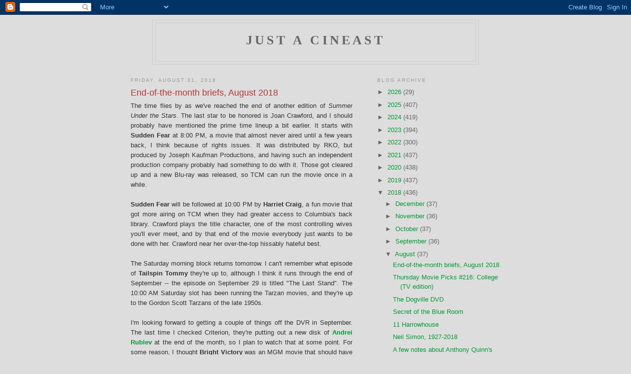

--- FILE ---
content_type: text/html; charset=UTF-8
request_url: https://justacineast.blogspot.com/2018/08/
body_size: 61175
content:
<!DOCTYPE html>
<html dir='ltr' xmlns='http://www.w3.org/1999/xhtml' xmlns:b='http://www.google.com/2005/gml/b' xmlns:data='http://www.google.com/2005/gml/data' xmlns:expr='http://www.google.com/2005/gml/expr'>
<head>
<link href='https://www.blogger.com/static/v1/widgets/2944754296-widget_css_bundle.css' rel='stylesheet' type='text/css'/>
<meta content='text/html; charset=UTF-8' http-equiv='Content-Type'/>
<meta content='blogger' name='generator'/>
<link href='https://justacineast.blogspot.com/favicon.ico' rel='icon' type='image/x-icon'/>
<link href='http://justacineast.blogspot.com/2018/08/' rel='canonical'/>
<link rel="alternate" type="application/atom+xml" title="Just a Cineast - Atom" href="https://justacineast.blogspot.com/feeds/posts/default" />
<link rel="alternate" type="application/rss+xml" title="Just a Cineast - RSS" href="https://justacineast.blogspot.com/feeds/posts/default?alt=rss" />
<link rel="service.post" type="application/atom+xml" title="Just a Cineast - Atom" href="https://www.blogger.com/feeds/7286673910044050811/posts/default" />
<!--Can't find substitution for tag [blog.ieCssRetrofitLinks]-->
<meta content='http://justacineast.blogspot.com/2018/08/' property='og:url'/>
<meta content='Just a Cineast' property='og:title'/>
<meta content='' property='og:description'/>
<title>Just a Cineast: August 2018</title>
<style id='page-skin-1' type='text/css'><!--
/*
-----------------------------------------------
Blogger Template Style
Name:     Minima
Designer: Douglas Bowman
URL:      www.stopdesign.com
Date:     26 Feb 2004
Updated by: Blogger Team
----------------------------------------------- */
/* Variable definitions
====================
<Variable name="bgcolor" description="Page Background Color"
type="color" default="#fff">
<Variable name="textcolor" description="Text Color"
type="color" default="#333">
<Variable name="linkcolor" description="Link Color"
type="color" default="#58a">
<Variable name="pagetitlecolor" description="Blog Title Color"
type="color" default="#666">
<Variable name="descriptioncolor" description="Blog Description Color"
type="color" default="#999">
<Variable name="titlecolor" description="Post Title Color"
type="color" default="#c60">
<Variable name="bordercolor" description="Border Color"
type="color" default="#ccc">
<Variable name="sidebarcolor" description="Sidebar Title Color"
type="color" default="#999">
<Variable name="sidebartextcolor" description="Sidebar Text Color"
type="color" default="#666">
<Variable name="visitedlinkcolor" description="Visited Link Color"
type="color" default="#999">
<Variable name="bodyfont" description="Text Font"
type="font" default="normal normal 100% Georgia, Serif">
<Variable name="headerfont" description="Sidebar Title Font"
type="font"
default="normal normal 78% 'Trebuchet MS',Trebuchet,Arial,Verdana,Sans-serif">
<Variable name="pagetitlefont" description="Blog Title Font"
type="font"
default="normal normal 200% Georgia, Serif">
<Variable name="descriptionfont" description="Blog Description Font"
type="font"
default="normal normal 78% 'Trebuchet MS', Trebuchet, Arial, Verdana, Sans-serif">
<Variable name="postfooterfont" description="Post Footer Font"
type="font"
default="normal normal 78% 'Trebuchet MS', Trebuchet, Arial, Verdana, Sans-serif">
<Variable name="startSide" description="Side where text starts in blog language"
type="automatic" default="left">
<Variable name="endSide" description="Side where text ends in blog language"
type="automatic" default="right">
*/
/* Use this with templates/template-twocol.html */
body {
background:#dddddd;
margin:0;
color:#333333;
font:x-small Georgia Serif;
font-size/* */:/**/small;
font-size: /**/small;
text-align: center;
}
a:link {
color:#009933;
text-decoration:none;
}
a:visited {
color:#009933;
text-decoration:none;
}
a:hover {
color:#bb3333;
text-decoration:underline;
}
a img {
border-width:0;
}
/* Header
-----------------------------------------------
*/
#header-wrapper {
width:660px;
margin:0 auto 10px;
border:1px solid #cccccc;
}
#header-inner {
background-position: center;
margin-left: auto;
margin-right: auto;
}
#header {
margin: 5px;
border: 1px solid #cccccc;
text-align: center;
color:#666666;
}
#header h1 {
margin:5px 5px 0;
padding:15px 20px .25em;
line-height:1.2em;
text-transform:uppercase;
letter-spacing:.2em;
font: normal bold 200% Georgia, Serif;
}
#header a {
color:#666666;
text-decoration:none;
}
#header a:hover {
color:#666666;
}
#header .description {
margin:0 5px 5px;
padding:0 20px 15px;
max-width:800px;
text-transform:uppercase;
letter-spacing:.2em;
line-height: 1.4em;
font: normal normal 78% 'Trebuchet MS', Trebuchet, Arial, Verdana, Sans-serif;
color: #999999;
}
#header img {
margin-left: auto;
margin-right: auto;
}
/* Outer-Wrapper
----------------------------------------------- */
#outer-wrapper {
width: 750px;
margin:0 auto;
padding:10px;
text-align:justify;
font: normal normal 100% Arial, sans-serif;
}
#main-wrapper {
width: 450px;
float: left;
word-wrap: break-word; /* fix for long text breaking sidebar float in IE */
overflow: hidden;     /* fix for long non-text content breaking IE sidebar float */
}
#sidebar-wrapper {
width: 250px;
float: right;
word-wrap: break-word; /* fix for long text breaking sidebar float in IE */
overflow: hidden;      /* fix for long non-text content breaking IE sidebar float */
}
/* Headings
----------------------------------------------- */
h2 {
margin:1.5em 0 .75em;
font:normal normal 78% 'Trebuchet MS',Trebuchet,Arial,Verdana,Sans-serif;
line-height: 1.4em;
text-transform:uppercase;
letter-spacing:.2em;
color:#999999;
}
/* Posts
-----------------------------------------------
*/
h2.date-header {
margin:1.5em 0 .5em;
}
.post {
margin:.5em 0 1.5em;
border-bottom:1px dotted #cccccc;
padding-bottom:1.5em;
}
.post h3 {
margin:.25em 0 0;
padding:0 0 4px;
font-size:140%;
font-weight:normal;
line-height:1.4em;
color:#bb3333;
}
.post h3 a, .post h3 a:visited, .post h3 strong {
display:block;
text-decoration:none;
color:#bb3333;
font-weight:normal;
}
.post h3 strong, .post h3 a:hover {
color:#333333;
}
.post p {
margin:0 0 .75em;
line-height:1.6em;
}
.post-footer {
margin: .75em 0;
color:#999999;
text-transform:uppercase;
letter-spacing:.1em;
font: normal normal 78% 'Trebuchet MS', Trebuchet, Arial, Verdana, Sans-serif;
line-height: 1.4em;
}
.comment-link {
margin-left:.6em;
}
.post img {
padding:4px;
border:1px solid #cccccc;
}
.post blockquote {
margin:1em 20px;
}
.post blockquote p {
margin:.75em 0;
}
/* Comments
----------------------------------------------- */
#comments h4 {
margin:1em 0;
font-weight: bold;
line-height: 1.4em;
text-transform:uppercase;
letter-spacing:.2em;
color: #999999;
}
#comments-block {
margin:1em 0 1.5em;
line-height:1.6em;
}
#comments-block .comment-author {
margin:.5em 0;
}
#comments-block .comment-body {
margin:.25em 0 0;
}
#comments-block .comment-footer {
margin:-.25em 0 2em;
line-height: 1.4em;
text-transform:uppercase;
letter-spacing:.1em;
}
#comments-block .comment-body p {
margin:0 0 .75em;
}
.deleted-comment {
font-style:italic;
color:gray;
}
#blog-pager-newer-link {
float: left;
}
#blog-pager-older-link {
float: right;
}
#blog-pager {
text-align: center;
}
.feed-links {
clear: both;
line-height: 2.5em;
}
/* Sidebar Content
----------------------------------------------- */
.sidebar {
color: #666666;
line-height: 1.5em;
}
.sidebar ul {
list-style:none;
margin:0 0 0;
padding:0 0 0;
}
.sidebar li {
margin:0;
padding-top:0;
padding-right:0;
padding-bottom:.25em;
padding-left:15px;
text-indent:-15px;
line-height:1.5em;
}
.sidebar .widget, .main .widget {
border-bottom:1px dotted #cccccc;
margin:0 0 1.5em;
padding:0 0 1.5em;
}
.main .Blog {
border-bottom-width: 0;
}
/* Profile
----------------------------------------------- */
.profile-img {
float: left;
margin-top: 0;
margin-right: 5px;
margin-bottom: 5px;
margin-left: 0;
padding: 4px;
border: 1px solid #cccccc;
}
.profile-data {
margin:0;
text-transform:uppercase;
letter-spacing:.1em;
font: normal normal 78% 'Trebuchet MS', Trebuchet, Arial, Verdana, Sans-serif;
color: #999999;
font-weight: bold;
line-height: 1.6em;
}
.profile-datablock {
margin:.5em 0 .5em;
}
.profile-textblock {
margin: 0.5em 0;
line-height: 1.6em;
}
.profile-link {
font: normal normal 78% 'Trebuchet MS', Trebuchet, Arial, Verdana, Sans-serif;
text-transform: uppercase;
letter-spacing: .1em;
}
/* Footer
----------------------------------------------- */
#footer {
width:660px;
clear:both;
margin:0 auto;
padding-top:15px;
line-height: 1.6em;
text-transform:uppercase;
letter-spacing:.1em;
text-align: center;
}
/** Page structure tweaks for layout editor wireframe */
body#layout #header {
margin-left: 0px;
margin-right: 0px;
}

--></style>
<link href='https://www.blogger.com/dyn-css/authorization.css?targetBlogID=7286673910044050811&amp;zx=abcc1efc-6164-42cf-aa3e-f6ad47a49874' media='none' onload='if(media!=&#39;all&#39;)media=&#39;all&#39;' rel='stylesheet'/><noscript><link href='https://www.blogger.com/dyn-css/authorization.css?targetBlogID=7286673910044050811&amp;zx=abcc1efc-6164-42cf-aa3e-f6ad47a49874' rel='stylesheet'/></noscript>
<meta name='google-adsense-platform-account' content='ca-host-pub-1556223355139109'/>
<meta name='google-adsense-platform-domain' content='blogspot.com'/>

</head>
<body>
<div class='navbar section' id='navbar'><div class='widget Navbar' data-version='1' id='Navbar1'><script type="text/javascript">
    function setAttributeOnload(object, attribute, val) {
      if(window.addEventListener) {
        window.addEventListener('load',
          function(){ object[attribute] = val; }, false);
      } else {
        window.attachEvent('onload', function(){ object[attribute] = val; });
      }
    }
  </script>
<div id="navbar-iframe-container"></div>
<script type="text/javascript" src="https://apis.google.com/js/platform.js"></script>
<script type="text/javascript">
      gapi.load("gapi.iframes:gapi.iframes.style.bubble", function() {
        if (gapi.iframes && gapi.iframes.getContext) {
          gapi.iframes.getContext().openChild({
              url: 'https://www.blogger.com/navbar/7286673910044050811?origin\x3dhttps://justacineast.blogspot.com',
              where: document.getElementById("navbar-iframe-container"),
              id: "navbar-iframe"
          });
        }
      });
    </script><script type="text/javascript">
(function() {
var script = document.createElement('script');
script.type = 'text/javascript';
script.src = '//pagead2.googlesyndication.com/pagead/js/google_top_exp.js';
var head = document.getElementsByTagName('head')[0];
if (head) {
head.appendChild(script);
}})();
</script>
</div></div>
<div id='outer-wrapper'><div id='wrap2'>
<!-- skip links for text browsers -->
<span id='skiplinks' style='display:none;'>
<a href='#main'>skip to main </a> |
      <a href='#sidebar'>skip to sidebar</a>
</span>
<div id='header-wrapper'>
<div class='header section' id='header'><div class='widget Header' data-version='1' id='Header1'>
<div id='header-inner'>
<div class='titlewrapper'>
<h1 class='title'>
<a href='https://justacineast.blogspot.com/'>
Just a Cineast
</a>
</h1>
</div>
<div class='descriptionwrapper'>
<p class='description'><span>
</span></p>
</div>
</div>
</div></div>
</div>
<div id='content-wrapper'>
<div id='crosscol-wrapper' style='text-align:center'>
<div class='crosscol no-items section' id='crosscol'></div>
</div>
<div id='main-wrapper'>
<div class='main section' id='main'><div class='widget Blog' data-version='1' id='Blog1'>
<div class='blog-posts hfeed'>

          <div class="date-outer">
        
<h2 class='date-header'><span>Friday, August 31, 2018</span></h2>

          <div class="date-posts">
        
<div class='post-outer'>
<div class='post hentry'>
<a name='923036112311863106'></a>
<h3 class='post-title entry-title'>
<a href='https://justacineast.blogspot.com/2018/08/end-of-month-briefs-august-2018.html'>End-of-the-month briefs, August 2018</a>
</h3>
<div class='post-header-line-1'></div>
<div class='post-body entry-content'>
<p>The time flies by as we've reached the end of another edition of <i>Summer Under the Stars</i>.  The last star to be honored is Joan Crawford, and I should probably have mentioned the prime time lineup a bit earlier.  It starts with <b>Sudden Fear</b> at 8:00 PM, a movie that almost never aired until a few years back, I think because of rights issues.  It was distributed by RKO, but produced by Joseph Kaufman Productions, and having such an independent production company probably had something to do with it.  Those got cleared up and a new Blu-ray was released, so TCM can run the movie once in a while.<br />
<br />
<b>Sudden Fear</b> will be followed at 10:00 PM by <b>Harriet Craig</b>, a fun movie that got more airing on TCM when they had greater access to Columbia's back library.  Crawford plays the title character, one of the most controlling wives you'll ever meet, and by that end of the movie everybody just wants to be done with her.  Crawford near her over-the-top hissably hateful best.<br />
<br />
The Saturday morning block returns tomorrow.  I can't remember what episode of <b>Tailspin Tommy</b> they're up to, although I think it runs through the end of September -- the episode on September 29 is titled "The Last Stand".  The 10:00 AM Saturday slot has been running the Tarzan movies, and they're up to the Gordon Scott Tarzans of the late 1950s.<br />
<br />
I'm looking forward to getting a couple of things off the DVR in September.  The last time I checked Criterion, they're putting out a new disk of <a href="https://www.criterion.com/films/300-andrei-rublev"><b>Andrei Rublev</b></a> at the end of the month, so I plan to watch that at some point.  For some reason, I thought <b>Bright Victory</b> was an MGM movie that should have gotten a release from the Warner Archive.  But it's from Universal, and they haven't put it out on their MOD scheme yet.  That too is coming up at the end of the month, so I'll have to get around to watching it.</p>
<div style='clear: both;'></div>
</div>
<div class='post-footer'>
<p class='post-footer-line post-footer-line-1'><span class='post-author vcard'>
Posted by
<span class='fn'>Ted S. (Just a Cineast)</span>
</span>
<span class='post-timestamp'>
at
<a class='timestamp-link' href='https://justacineast.blogspot.com/2018/08/end-of-month-briefs-august-2018.html' rel='bookmark' title='permanent link'><abbr class='published' title='2018-08-31T15:55:00-04:00'>3:55&#8239;PM</abbr></a>
</span>
<span class='post-comment-link'>
<a class='comment-link' href='https://www.blogger.com/comment/fullpage/post/7286673910044050811/923036112311863106' onclick=''>0
comments</a>
</span>
<span class='post-icons'>
<span class='item-action'>
<a href='https://www.blogger.com/email-post/7286673910044050811/923036112311863106' title='Email Post'>
<img alt="" class="icon-action" src="//www.blogger.com/img/icon18_email.gif">
</a>
</span>
<span class='item-control blog-admin pid-1389821634'>
<a href='https://www.blogger.com/post-edit.g?blogID=7286673910044050811&postID=923036112311863106&from=pencil' title='Edit Post'>
<img alt='' class='icon-action' height='18' src='https://resources.blogblog.com/img/icon18_edit_allbkg.gif' width='18'/>
</a>
</span>
</span>
</p>
<p class='post-footer-line post-footer-line-2'><span class='post-labels'>
</span>
</p>
<p class='post-footer-line post-footer-line-3'></p>
</div>
</div>
</div>

          </div></div>
        

          <div class="date-outer">
        
<h2 class='date-header'><span>Thursday, August 30, 2018</span></h2>

          <div class="date-posts">
        
<div class='post-outer'>
<div class='post hentry'>
<a name='5699383418075452921'></a>
<h3 class='post-title entry-title'>
<a href='https://justacineast.blogspot.com/2018/08/thursday-movie-picks-216-college-tv.html'>Thursday Movie Picks #216: College (TV edition)</a>
</h3>
<div class='post-header-line-1'></div>
<div class='post-body entry-content'>
<p><a href="https://blogger.googleusercontent.com/img/b/R29vZ2xl/AVvXsEig31bJXmMA9giKNTySUnVJCP9AX2TPADUHINlCCOnfSVtV6jHXvHVWzO3eNKlH1pv9X4cml34mHpFei8GOxiXDWqwsA8VY2eOTI7Q1HyIba0ktGMT0RKNDhLD8rC8X5GpemCpBYuJ-6Z-v/s1600/TMP.png" onblur="try {parent.deselectBloggerImageGracefully();} catch(e) {}"><img alt="" border="0" src="https://blogger.googleusercontent.com/img/b/R29vZ2xl/AVvXsEig31bJXmMA9giKNTySUnVJCP9AX2TPADUHINlCCOnfSVtV6jHXvHVWzO3eNKlH1pv9X4cml34mHpFei8GOxiXDWqwsA8VY2eOTI7Q1HyIba0ktGMT0RKNDhLD8rC8X5GpemCpBYuJ-6Z-v/s1600/TMP.png" style="display:block; margin-left:52px; cursor:pointer; cursor:hand;width: 338px;" /></a><br />
<br />
This being Thursday, it's time for another edition of <i>Thursday Movie Picks</i>, the blogathon run by <a href="http://wanderingthroughtheshelves.blogspot.com/p/blog-page.html"><i>Wandering Through the Shelves</i></a>.  Since we're at the last Thursday of the month, it's time for another TV edition.  College students are going back to school, so an appropriate subject for this month is college.  I had a bit of difficulty thinking of three TV shows, but eventually came up with three:<br />
<br />
<iframe width="448" height="252" src="https://www.youtube.com/embed/U4Cw6R1F7po" frameborder="0" allow="autoplay; encrypted-media" allowfullscreen></iframe><br />
<br />
<i>Coach</i> (1989-1997).  Craig T. Nelson plays Hayden Fox, coach of the Minnesota State Screaming Eagles, at least until the NFL came calling late in the series' run.  Jerry Van Dyke played his assistant coach, Shelley Fabares his wife, and Bill Fagerbakke another assistant.<br />
<br />
<iframe width="448" height="252" src="https://www.youtube.com/embed/6afpb26_WEM" frameborder="0" allow="autoplay; encrypted-media" allowfullscreen></iframe><br />
<br />
<i>The Paper Chase</i> (1978, 1984-1986).  John Houseman spent much of his career as a producer, but in 1974 Fox gave him a plum acting role as law professor Charles Kingford in the law-school movie <b>The Paper Chase</b>.  It earned him an Oscar, and made him an actor the rest of his life.  A few years later, TV, as bereft of new ideas as always, decided to turn the movie into a TV series, with Houseman reprising his role.  The network run lasted one season, and then a few years later cable brought it back.<br />
<br />
<iframe width="448" height="252" src="https://www.youtube.com/embed/eXaz7cLkWtw" frameborder="0" allow="autoplay; encrypted-media" allowfullscreen></iframe><br />
<br />
<i>A Different World</i> (1987-1993).  Before we learned about things like Quaalude-laden Jello pudding pops, Bill Cosby was the king of comedy, with his <i>Cosby Show</i> being the #1 TV show in the mid-1980s.  Just like movies get remade as TV shows, characters in successful TV shows get their own spinoff series.  Daughter Denise Huxtable (Lisa Bonet) goes from New York City to a historically-black college in small-town Virginia.  Bonet left the show after one season, and it continued on for another five with Jasmine Guy taking the leading role.</p>
<div style='clear: both;'></div>
</div>
<div class='post-footer'>
<p class='post-footer-line post-footer-line-1'><span class='post-author vcard'>
Posted by
<span class='fn'>Ted S. (Just a Cineast)</span>
</span>
<span class='post-timestamp'>
at
<a class='timestamp-link' href='https://justacineast.blogspot.com/2018/08/thursday-movie-picks-216-college-tv.html' rel='bookmark' title='permanent link'><abbr class='published' title='2018-08-30T15:36:00-04:00'>3:36&#8239;PM</abbr></a>
</span>
<span class='post-comment-link'>
<a class='comment-link' href='https://www.blogger.com/comment/fullpage/post/7286673910044050811/5699383418075452921' onclick=''>3
comments</a>
</span>
<span class='post-icons'>
<span class='item-action'>
<a href='https://www.blogger.com/email-post/7286673910044050811/5699383418075452921' title='Email Post'>
<img alt="" class="icon-action" src="//www.blogger.com/img/icon18_email.gif">
</a>
</span>
<span class='item-control blog-admin pid-1389821634'>
<a href='https://www.blogger.com/post-edit.g?blogID=7286673910044050811&postID=5699383418075452921&from=pencil' title='Edit Post'>
<img alt='' class='icon-action' height='18' src='https://resources.blogblog.com/img/icon18_edit_allbkg.gif' width='18'/>
</a>
</span>
</span>
</p>
<p class='post-footer-line post-footer-line-2'><span class='post-labels'>
Labels:
<a href='https://justacineast.blogspot.com/search/label/blogathon' rel='tag'>blogathon</a>
</span>
</p>
<p class='post-footer-line post-footer-line-3'></p>
</div>
</div>
</div>

          </div></div>
        

          <div class="date-outer">
        
<h2 class='date-header'><span>Wednesday, August 29, 2018</span></h2>

          <div class="date-posts">
        
<div class='post-outer'>
<div class='post hentry'>
<a name='4255463234979280934'></a>
<h3 class='post-title entry-title'>
<a href='https://justacineast.blogspot.com/2018/08/the-dogville-dvd.html'>The Dogville DVD </a>
</h3>
<div class='post-header-line-1'></div>
<div class='post-body entry-content'>
<p><a href="https://aentmedia.azureedge.net/prod-img/300/77/1598577.jpg?ae=32891210" onblur="try {parent.deselectBloggerImageGracefully();} catch(e) {}"><img alt="" border="0" src="https://aentmedia.azureedge.net/prod-img/300/77/1598577.jpg?ae=32891210" style="float:left; margin:0 10px 10px 0;cursor:pointer; cursor:hand;width: 200px;" /></a>I've mentioned the <b>Dogville</b> shorts several times in the past.  In 1930 and 1931, MGM released a series of shorts spoofing genres and certain movies in particular, using dogs in all the roles.  For some reason, I never noticed until recently that the shorts are <a href="https://shop.tcm.com/dogville-shorts-collection/883316199633">available as a collection</a> via Warner Home Video's MOD scheme.  The TCM Shop says it's been available since September 2009.<br />
<br />
Anyhow, I bring this up since I recently watched <b>The Big Dog House</b> which was on TCM to fill out the time slot that had <b>Secret of the Blue Room</b> in it.  As you can probably guess from the title, it's riffing off of MGM's seminal prison movie, <b>The Big House</b>, although the plot is rather different.<br />
<br />
This one has working girl Trixie being a co-worker of her boyfriend Fido.  Both of them work at the same department store; she as a clerk and he in the accounts department.  Their boss has a thing for Trixie, and he'll stop at nothing to get Trixie.  Ultimately, that means attempting to cook the books, killing the night guard, and then framing Fido for it!  Fido gets sent to prison and sentenced to the electric chair, but there's a deathbed confession allowing Fido and Trixie to live happily ever after.<br />
<br />
I don't think <b>The Big Dog House</b> is quite as good as <b>The Dogway Melody</b> in part because it's a pastiche rather than just spoofing one particular movie, and in part because it's not really spoofing prison movies at all.  There are scenes in prison in the last half of the short, but the sorts of tropes you'd see in <b>The Big House</b> just aren't there.  That having been said, there was a scene of Trixie and Fido getting caught making out in the department store, which rather surprised me.<br />
<br />
Some of you probably won't like how they had to treat the dogs to get them to do all the things they do in the movie, and I'm sure a lot of the people will find the <b>Dogville</b> shorts extremely old-fashioned.  Yet I've always found something fascinating about them.</p>
<div style='clear: both;'></div>
</div>
<div class='post-footer'>
<p class='post-footer-line post-footer-line-1'><span class='post-author vcard'>
Posted by
<span class='fn'>Ted S. (Just a Cineast)</span>
</span>
<span class='post-timestamp'>
at
<a class='timestamp-link' href='https://justacineast.blogspot.com/2018/08/the-dogville-dvd.html' rel='bookmark' title='permanent link'><abbr class='published' title='2018-08-29T15:35:00-04:00'>3:35&#8239;PM</abbr></a>
</span>
<span class='post-comment-link'>
<a class='comment-link' href='https://www.blogger.com/comment/fullpage/post/7286673910044050811/4255463234979280934' onclick=''>0
comments</a>
</span>
<span class='post-icons'>
<span class='item-action'>
<a href='https://www.blogger.com/email-post/7286673910044050811/4255463234979280934' title='Email Post'>
<img alt="" class="icon-action" src="//www.blogger.com/img/icon18_email.gif">
</a>
</span>
<span class='item-control blog-admin pid-1389821634'>
<a href='https://www.blogger.com/post-edit.g?blogID=7286673910044050811&postID=4255463234979280934&from=pencil' title='Edit Post'>
<img alt='' class='icon-action' height='18' src='https://resources.blogblog.com/img/icon18_edit_allbkg.gif' width='18'/>
</a>
</span>
</span>
</p>
<p class='post-footer-line post-footer-line-2'><span class='post-labels'>
Labels:
<a href='https://justacineast.blogspot.com/search/label/Short' rel='tag'>Short</a>
</span>
</p>
<p class='post-footer-line post-footer-line-3'></p>
</div>
</div>
</div>

          </div></div>
        

          <div class="date-outer">
        
<h2 class='date-header'><span>Tuesday, August 28, 2018</span></h2>

          <div class="date-posts">
        
<div class='post-outer'>
<div class='post hentry'>
<a name='7309850124145934760'></a>
<h3 class='post-title entry-title'>
<a href='https://justacineast.blogspot.com/2018/08/secret-of-blue-room.html'>Secret of the Blue Room</a>
</h3>
<div class='post-header-line-1'></div>
<div class='post-body entry-content'>
<p>A few weeks back when Lionel Atwill was the star of the day in <I>Summer Under the Stars</i>, there was the TCM premiere of a new-to-me movie, <a href="https://www.imdb.com/title/tt0024538/"><b>Secret of the Blue Room</b></a>.  It's available on DVD from Universal's MOD scheme.<br />
<br />
The movie starts of with a group of people assembled at a castle.  Irene von Helldorf (Gloria Stuart) is celebrating her 21st birthday along with her father Robert (Lionel Atwill) and three men who are all more or less in love with her: young and ardent Thomas (William Janney), reporter Frank (Onslow Stevens), and Capt. Walter Brink (Paul Lukas).  Everybody is toasting Irene and wants to say something about her, when Thomas decides he's going to ask about something that happened 20 years earlier, when Irene was just a baby.<br />
<br />
Apparently, one of the rooms in the house is closed off because of a series of tragedies that happened back then.  One night, a woman was in the "blue room", only for her to have disappeared and her body found the next morning in the moat.  Another guy was shot, and a third died in bed.  All of them died right at 1:00 AM.  Thomas is curious about what's in that blue room that's been closed off these last 20 years, so he proposes that each of Irene's suitors should spend a night in the blue room.<br />
<br />
Dad thinks it's a bad idea, and the obvious answer is that if they want to investigate, they should do it together.  But we wouldn't have a movie if they did that.  So of course the three younger men agree, and Thomas goes off to the blue room, opened by the only key which is in the possession of imposing-looking butler Paul (Robert Barrat).<br />
<br />
The next morning comes, and Thomas doesn't show up for breakfast.  The others go up to investigate, and... Thomas has disappeared, the bed unslept in, implying that Thomas disappeared overnight, quite possibly at 1:00 AM.  Now, the obvious thing to do would be to start looking for secret passages into and out of the room.  You'd also think Dad would have blueprints of the place what with all those disasters that happened 20 years ago.  Even if there aren't blueprints, they could measure and figure how much space is where.  But nobody bothers to look for a passage, and Frank goes up to the blue room the next evening.<br />
<br />
Frank is shot at 1:00 AM, which leads Walter to bring in police commissioner Forster (Edward Arnold).  Walter doesn't want to die the next night, so he plans to get to the bottom of things once and for all....<br />
<br />
<b>Secret of the Blue Room</b> isn't a bad little movie -- if you can suspend disbelief.  The main problem I had with it is that I was spending the brief (66 minutes) running time of the movie poking through all the plot holes, the biggest of which I mentioned above.  These people are preternatuarlly nonchalant about not investigating.  And it doesn't seem as if there was much investigating done 20 years earlier.  (As you can guess, there is a secret passage.  Who's using it I won't say.)  There were also a bunch of unexplained plot lines, such as a guy who comes knocking on the servants' entrance.<br />
<br />
Still, fans of Universal movies of the 1930s will probably enjoy this one.  It's not a horror movie despite many of the elements leading one to think there might be some horror.  The movie just requires you to watch, not think so much.</p>
<div style='clear: both;'></div>
</div>
<div class='post-footer'>
<p class='post-footer-line post-footer-line-1'><span class='post-author vcard'>
Posted by
<span class='fn'>Ted S. (Just a Cineast)</span>
</span>
<span class='post-timestamp'>
at
<a class='timestamp-link' href='https://justacineast.blogspot.com/2018/08/secret-of-blue-room.html' rel='bookmark' title='permanent link'><abbr class='published' title='2018-08-28T16:06:00-04:00'>4:06&#8239;PM</abbr></a>
</span>
<span class='post-comment-link'>
<a class='comment-link' href='https://www.blogger.com/comment/fullpage/post/7286673910044050811/7309850124145934760' onclick=''>0
comments</a>
</span>
<span class='post-icons'>
<span class='item-action'>
<a href='https://www.blogger.com/email-post/7286673910044050811/7309850124145934760' title='Email Post'>
<img alt="" class="icon-action" src="//www.blogger.com/img/icon18_email.gif">
</a>
</span>
<span class='item-control blog-admin pid-1389821634'>
<a href='https://www.blogger.com/post-edit.g?blogID=7286673910044050811&postID=7309850124145934760&from=pencil' title='Edit Post'>
<img alt='' class='icon-action' height='18' src='https://resources.blogblog.com/img/icon18_edit_allbkg.gif' width='18'/>
</a>
</span>
</span>
</p>
<p class='post-footer-line post-footer-line-2'><span class='post-labels'>
</span>
</p>
<p class='post-footer-line post-footer-line-3'></p>
</div>
</div>
</div>

          </div></div>
        

          <div class="date-outer">
        
<h2 class='date-header'><span>Monday, August 27, 2018</span></h2>

          <div class="date-posts">
        
<div class='post-outer'>
<div class='post hentry'>
<a name='5426436675565140334'></a>
<h3 class='post-title entry-title'>
<a href='https://justacineast.blogspot.com/2018/08/11-harrowhouse.html'>11 Harrowhouse</a>
</h3>
<div class='post-header-line-1'></div>
<div class='post-body entry-content'>
<p>A lesser-seen movie coming up on FXM Retro is <a href="https://www.imdb.com/title/tt0071080/"><b>11 Harrowhouse</b></a>, which you can catch tomorrow at 11:55 AM.<br />
<br />
Charles Grodin plays Chesser, and his character provides the narration as well.  In the opening, he describes some people who tried to pull off a daring diamond heist at some point in the past, something much more daring than Chesser would ever think of trying in those moments he imagines himself to be like the Alec Guinness character in <b>The Lavender Hill Mob</b>.  Those diamond thieves wound up paying for it with their lives, and little does Chesser knows he's about to get on the illicit side of the dimaond industry...<br />
<br />
Chesser is a diamond broker traveling between the US and London, where the exchange is at 11 Harrowhouse (hence the title) and run by Meecham (John Gielgud).  One day, Chesser and his girlfriend Maren (Candice Bergen) get an invitation to cisit the estate of the wealthy Massey (Trevor Howard).  Of course, there's business involved.  Massey has a big uncut rock that he wants cut, and he wants Chesser to do it.  Chesser isn't quite exactly skilled in cutting diamonds, more in buying and selling, but this provides Chesser a chance at a big payday, so he bluffs it as agrees.<br />
<br />
Of curse, he doesn't realize it's a ruse, as two guys waylay Chesser and Maren on their way back to London, finding and stealing the diamond.  Massey ofers Chesser a chance to make it up -- but that chance involves robbing the surplus from 11 Harrowhouse!  You see, De Beers in South Africa and the dealers around the world control most of the world's diamond supply, and they keep the supply artificially low to keep the price up.  There's a lot of supply in the vaults at 11 Harrowhouse that would be worth billions on the market (well, never mind the possibility of a diamond glut).<br />
<br />
Chesser has never tried a heist, but it's not as though he's got options, so he tries to learn as much about the security system as he can.  Fortunately, he's got a new friend in the form of vault worker Watts (James Mason).  Watts is dying of cancer, so he doesn't have to worry about any consequences of getting caught -- he'll be dead soon, anyway.  But if he can get away with it, he'll be able to leave his family financially secure.  So with that, they get the idea to run a small hose through the electrical conduit, and vacuum out the diamonds into a truck across the street!  It's an audacious plan, but it might just work.<br />
<br />
Of course, something is going to go wrong, and that something is that Massey is never going to let Chesser get away with it.  Having gotten the diamonds, Chesser and Maren now have to run for their lives....<br />
<br />
<b>11 Harrowhouse</b> is a fun little heist movie.  There's nothing particularly groundbreaking here, but it's not as if there's really anything wrong either.  It's just solid entertainment, with a nice amount of humor to lighten the proceedings.  I have no idea why this movie isn't better known than it is.<br />
<br />
The bad news is that the movie seems to be out of print on DVD (although available on Amazon's streaming video).  The print FXM ran (at least on DirecTV; I don't know if this is an FXM problem or a DirecTV issue) was both letterboxed and pillarboxed.  If you have a big enough TV, that shouldn't be too much of an issue, but I don't.  Even with that said, the movie is well worth a watch.</p>
<div style='clear: both;'></div>
</div>
<div class='post-footer'>
<p class='post-footer-line post-footer-line-1'><span class='post-author vcard'>
Posted by
<span class='fn'>Ted S. (Just a Cineast)</span>
</span>
<span class='post-timestamp'>
at
<a class='timestamp-link' href='https://justacineast.blogspot.com/2018/08/11-harrowhouse.html' rel='bookmark' title='permanent link'><abbr class='published' title='2018-08-27T15:44:00-04:00'>3:44&#8239;PM</abbr></a>
</span>
<span class='post-comment-link'>
<a class='comment-link' href='https://www.blogger.com/comment/fullpage/post/7286673910044050811/5426436675565140334' onclick=''>0
comments</a>
</span>
<span class='post-icons'>
<span class='item-action'>
<a href='https://www.blogger.com/email-post/7286673910044050811/5426436675565140334' title='Email Post'>
<img alt="" class="icon-action" src="//www.blogger.com/img/icon18_email.gif">
</a>
</span>
<span class='item-control blog-admin pid-1389821634'>
<a href='https://www.blogger.com/post-edit.g?blogID=7286673910044050811&postID=5426436675565140334&from=pencil' title='Edit Post'>
<img alt='' class='icon-action' height='18' src='https://resources.blogblog.com/img/icon18_edit_allbkg.gif' width='18'/>
</a>
</span>
</span>
</p>
<p class='post-footer-line post-footer-line-2'><span class='post-labels'>
Labels:
<a href='https://justacineast.blogspot.com/search/label/James%20Mason' rel='tag'>James Mason</a>,
<a href='https://justacineast.blogspot.com/search/label/John%20Gielgud' rel='tag'>John Gielgud</a>,
<a href='https://justacineast.blogspot.com/search/label/Trevor%20Howard' rel='tag'>Trevor Howard</a>
</span>
</p>
<p class='post-footer-line post-footer-line-3'></p>
</div>
</div>
</div>

          </div></div>
        

          <div class="date-outer">
        
<h2 class='date-header'><span>Sunday, August 26, 2018</span></h2>

          <div class="date-posts">
        
<div class='post-outer'>
<div class='post hentry'>
<a name='9197525995378192568'></a>
<h3 class='post-title entry-title'>
<a href='https://justacineast.blogspot.com/2018/08/neil-simon-1927-2018.html'>Neil Simon, 1927-2018</a>
</h3>
<div class='post-header-line-1'></div>
<div class='post-body entry-content'>
<p>Neil Simon, the playwright who turned a bunch of his plays into movies and who wrote several original screenplays, <a href="https://www.nytimes.com/2018/08/26/obituaries/neil-simon-dead.html">has died at the age of 91</a>.<br />
<br />
Simon's writing career started in radio and TV, notably on Sid Caesar's <i>Your Show of Shows</i> where he worked not only with Caeasar, but also his own brother Danny, and Mel Brooks among others.  Eventually, Simon turned to writing plays, with his first, <i>Come Blow Your Horn</i>, becoming a big hit on Broadway in 1961.  (<b>Come Blow Your Horn</b> would be turned into a movie in 1963, although that screenplay was written by Norman Lear, not Neil Simon.)  A string of successes on Broadway followed, and quite a few of those plays were turned into movies with Simon writing the screenplays, starting with early successes <b>Barefoot in the Park</b> and <b>The Odd Couple</b>, the latter probably being Simon's most-remembered work.<br />
<br />
Among the other plays that were turned into movies with Simon writing the screenplay are <b>Plaza Suite</b>, <b>The Prisoner of Second Avenue</b>, and <b>The Sunshine Boys</b>, the last being one of my favorites.  But in addition to writing all those stage plays, Simon wrote several screenplays directly for the screen.  <b>The Goodbye Girl</b> comes across as a play in many ways, but it was actually written for the screen.  <b>Seems Like Old Times</b> and <b>The Out-of-Towners</b> do seem a bit more open than the stage plays.<br />
<br />
Simon was nominated for an Oscar four times, for <b>The Odd Couple</b>, <b>The Sunshine Boys</b>, <b>The Goodbye Girl</b>, and <b>California Suite</b>, but he never won.  Simon is survived by ex-wife Marsha Mason (also the star of a couple of Simon's screenplays), and last wife Elaine Joyce.</p>
<div style='clear: both;'></div>
</div>
<div class='post-footer'>
<p class='post-footer-line post-footer-line-1'><span class='post-author vcard'>
Posted by
<span class='fn'>Ted S. (Just a Cineast)</span>
</span>
<span class='post-timestamp'>
at
<a class='timestamp-link' href='https://justacineast.blogspot.com/2018/08/neil-simon-1927-2018.html' rel='bookmark' title='permanent link'><abbr class='published' title='2018-08-26T13:12:00-04:00'>1:12&#8239;PM</abbr></a>
</span>
<span class='post-comment-link'>
<a class='comment-link' href='https://www.blogger.com/comment/fullpage/post/7286673910044050811/9197525995378192568' onclick=''>0
comments</a>
</span>
<span class='post-icons'>
<span class='item-action'>
<a href='https://www.blogger.com/email-post/7286673910044050811/9197525995378192568' title='Email Post'>
<img alt="" class="icon-action" src="//www.blogger.com/img/icon18_email.gif">
</a>
</span>
<span class='item-control blog-admin pid-1389821634'>
<a href='https://www.blogger.com/post-edit.g?blogID=7286673910044050811&postID=9197525995378192568&from=pencil' title='Edit Post'>
<img alt='' class='icon-action' height='18' src='https://resources.blogblog.com/img/icon18_edit_allbkg.gif' width='18'/>
</a>
</span>
</span>
</p>
<p class='post-footer-line post-footer-line-2'><span class='post-labels'>
Labels:
<a href='https://justacineast.blogspot.com/search/label/Obituary' rel='tag'>Obituary</a>
</span>
</p>
<p class='post-footer-line post-footer-line-3'></p>
</div>
</div>
</div>
<div class='post-outer'>
<div class='post hentry'>
<a name='6384155730479839059'></a>
<h3 class='post-title entry-title'>
<a href='https://justacineast.blogspot.com/2018/08/a-few-notes-about-anthony-quinns-day-in.html'>A few notes about Anthony Quinn's day in Summer Under the Stars</a>
</h3>
<div class='post-header-line-1'></div>
<div class='post-body entry-content'>
<p>Perhaps I should have written this last night, especially since the recently blogged about <b>Warlock</b> kicked off Quinn's day this morning.  Anyhow, coming up at 6:00 PM is what I believe to be the TCM premiere of <a href="https://justacineast.blogspot.com/2013/02/a-high-wind-in-jamaica.html"><b>A High Wind in Jamaica</b></a>, a movie I mentioned a good five years ago.  I'll assume that TCM's broadcast is not going to include the technical glitches that the FXM airing did.<br />
javascript:void(0);<br />
(Speaking of that, the past few movies I've watched off of FXM have been both letterboxed <i>and</i> pillarboxed, with no way to expand the print to take up more of the screen.  As far as I can tell the movies are in the proper aspect ratio; it's just that there's a <i>lot</i> of black space.)<br />
<br />
Overnight at 2:15 AM, there's <b>La Strada</b>, a movie that I actually haven't seen in its entirety.  I sat down to watch a previous TCM airing, but it was interrupted by the weather, which is the one problem with having satellite.<br />
<br />
There are two movies that are new to me, <b>The 25th Hour</b> at midnight and <b>Deaf Smith and Johnny Ears</b> at 4:15 AM, although I don't know that I've got the space on my DVR to record everything I'd like to.</p>
<div style='clear: both;'></div>
</div>
<div class='post-footer'>
<p class='post-footer-line post-footer-line-1'><span class='post-author vcard'>
Posted by
<span class='fn'>Ted S. (Just a Cineast)</span>
</span>
<span class='post-timestamp'>
at
<a class='timestamp-link' href='https://justacineast.blogspot.com/2018/08/a-few-notes-about-anthony-quinns-day-in.html' rel='bookmark' title='permanent link'><abbr class='published' title='2018-08-26T09:02:00-04:00'>9:02&#8239;AM</abbr></a>
</span>
<span class='post-comment-link'>
<a class='comment-link' href='https://www.blogger.com/comment/fullpage/post/7286673910044050811/6384155730479839059' onclick=''>0
comments</a>
</span>
<span class='post-icons'>
<span class='item-action'>
<a href='https://www.blogger.com/email-post/7286673910044050811/6384155730479839059' title='Email Post'>
<img alt="" class="icon-action" src="//www.blogger.com/img/icon18_email.gif">
</a>
</span>
<span class='item-control blog-admin pid-1389821634'>
<a href='https://www.blogger.com/post-edit.g?blogID=7286673910044050811&postID=6384155730479839059&from=pencil' title='Edit Post'>
<img alt='' class='icon-action' height='18' src='https://resources.blogblog.com/img/icon18_edit_allbkg.gif' width='18'/>
</a>
</span>
</span>
</p>
<p class='post-footer-line post-footer-line-2'><span class='post-labels'>
Labels:
<a href='https://justacineast.blogspot.com/search/label/Anthony%20Quinn' rel='tag'>Anthony Quinn</a>
</span>
</p>
<p class='post-footer-line post-footer-line-3'></p>
</div>
</div>
</div>

          </div></div>
        

          <div class="date-outer">
        
<h2 class='date-header'><span>Saturday, August 25, 2018</span></h2>

          <div class="date-posts">
        
<div class='post-outer'>
<div class='post hentry'>
<a name='9031947720799172584'></a>
<h3 class='post-title entry-title'>
<a href='https://justacineast.blogspot.com/2018/08/rio-conchos.html'>Rio Conchos</a>
</h3>
<div class='post-header-line-1'></div>
<div class='post-body entry-content'>
<p>FXM Retro has brought the western <a href="https://www.imdb.com/title/tt0058525/"><b>Rio Conchos</b></a> out of the vault.  It's on DVD too, so I watched it to do a review on it.<br />
<br />
The movie starts off with a bunch of Apache Indians having a ceremony, only to be approached from behind by a guy on horseback, who shoots a bunch of them!  The cavalry is sent to investigate in the form of Capt. Haven (Stuart Whitman), and they come upon what looks like the partially burnt-out ranch house of Major Lassiter (Richard Boone).  Haven finds a repeating rifle on Lassiter's porch, and realizes that it's one that had been stolen from the army.  So Haven naturally wants to know where Lassiter got it.  Even if Lassiter didn't steal it, perhaps they can trace the chain back to the actual thieves.<br />
<br />
Lassiter doesn't want to tell, which you can understand since he's full of vindictiveness.  He was a <i>Confederate</i> Army major, so he doesn't particularly care for the US Army.  More than that, the Apaches didn't just kill his wife and son, they tortured the two, which would explain why he's going off and hunting down any Apache he can find.  Still, that does present a problem that the Army doesn't want to deal with.  But since Lassiter has no plans to divulge where he got the rifle, Haven has him put in jail.<br />
<br />
Eventually, Lassiter does open up about the provenance of the rifles: Confederate Col. Pardee Edmond O'Brien, who is operating from a hideout in Mexico and who is pining for the lost cause, which is why he's doing gunrunning, to try to get the arms necessary to conquer the US army.  At any rate, Lassiter has a chance to gain his freedom if he goes on a mission with Haven find Pardee and get the weapons back.<br />
<br />
Lassiter accepts the terms, and the two men set off along with Haven's junior officer Sgt. Benjamin Franklyn (Jim Brown), and another prisoner, Mexican-American Rodriguez (Tony Franciosa).  The plan is to bring along a wagon load of gunpowder for Pardee to use in the guns, cargo which will lead them to Pardee.  But it's not going to be an easy mission, since they can't go dressed as Army officers what with their having to go into Mexico.  Plus, Haven sems to be a bit to hot-tempered to deal effectively with the locals.  Since it's only two years after the end of the Civil War, there's still a lot of animosity between northerners and southerners.<br />
<br />
<b>Rio Conchos</b> was a good enough movie, but I didn't find it anything special.  That's mostly because it's treading over material that's been done quite often.  There's nothing particularly wrong with the movie, but there's also nothing that to me made it stand out as particularly memorable.  That doesn't mean I had problems with it.  If you want to sit back with a bowl of popcorn and be entertained, and you're also a fan of westerns, then <b>Rio Conchos</b> is a great movie to do that with.  And on that grounds I certainly have no qualms recommending it.</p>
<div style='clear: both;'></div>
</div>
<div class='post-footer'>
<p class='post-footer-line post-footer-line-1'><span class='post-author vcard'>
Posted by
<span class='fn'>Ted S. (Just a Cineast)</span>
</span>
<span class='post-timestamp'>
at
<a class='timestamp-link' href='https://justacineast.blogspot.com/2018/08/rio-conchos.html' rel='bookmark' title='permanent link'><abbr class='published' title='2018-08-25T15:43:00-04:00'>3:43&#8239;PM</abbr></a>
</span>
<span class='post-comment-link'>
<a class='comment-link' href='https://www.blogger.com/comment/fullpage/post/7286673910044050811/9031947720799172584' onclick=''>0
comments</a>
</span>
<span class='post-icons'>
<span class='item-action'>
<a href='https://www.blogger.com/email-post/7286673910044050811/9031947720799172584' title='Email Post'>
<img alt="" class="icon-action" src="//www.blogger.com/img/icon18_email.gif">
</a>
</span>
<span class='item-control blog-admin pid-1389821634'>
<a href='https://www.blogger.com/post-edit.g?blogID=7286673910044050811&postID=9031947720799172584&from=pencil' title='Edit Post'>
<img alt='' class='icon-action' height='18' src='https://resources.blogblog.com/img/icon18_edit_allbkg.gif' width='18'/>
</a>
</span>
</span>
</p>
<p class='post-footer-line post-footer-line-2'><span class='post-labels'>
Labels:
<a href='https://justacineast.blogspot.com/search/label/Western' rel='tag'>Western</a>
</span>
</p>
<p class='post-footer-line post-footer-line-3'></p>
</div>
</div>
</div>

          </div></div>
        

          <div class="date-outer">
        
<h2 class='date-header'><span>Friday, August 24, 2018</span></h2>

          <div class="date-posts">
        
<div class='post-outer'>
<div class='post hentry'>
<a name='8705959781826511544'></a>
<h3 class='post-title entry-title'>
<a href='https://justacineast.blogspot.com/2018/08/more-on-merian-coopers-military.html'>More on Merian Cooper's military experience</a>
</h3>
<div class='post-header-line-1'></div>
<div class='post-body entry-content'>
<p>So I was listening to Polish Radio's English-lanugage broadcast from this past Wednesday, and there was a story that by itself would be interesting enough: <a href="http://external.polskieradio.pl/1/6/Artykul/378904,Poland-honours-American-pilots-for-help-decades-ago">Poland honors American pilots for help decades ago</a>.  But the reason I'm talking about it here is because much of the story talks about <a href="https://justacineast.blogspot.com/2008/07/merian-c-cooper.html">Merian C. Cooper</a>, probably best known for producing and directing <b>King Kong</b>.<br />
<br />
The documentary <b>I'm King Kong</b>, about Cooper's life, does talk some about Cooper's time serving for Poland against the Soviet Union in the war just after World War I, but one thing I didn't know is that one of Cooper's ancestors was apparently a Revolutionary War colone who tried to save Polish general Casimir Pulaski during the Battle of Savannah; remember that Tadeusz Kościuszko had brought over a legion of soldiers to help the colonists fight.  Family legend supposedly had it that if Poland were ever fighting for its freedom, that one of the Coopers should come to their aid.  Or at least that's the story Polish Radio is telling.  Cooper's experiences formed the basis for a Polish movie of the interwar period, but the Soviets destroyed all known copies of it after World War II.<br />
<br />
The first link above has an option to listen to the story via streaming audio, but you can also download it directly <a href="http://external.polskieradio.pl/f4f71a4d-f72f-48c6-b9fb-0420caa1408b.mp3">here</a>, a 4.5 MB MP3 file that should run a little under five minutes.</p>
<div style='clear: both;'></div>
</div>
<div class='post-footer'>
<p class='post-footer-line post-footer-line-1'><span class='post-author vcard'>
Posted by
<span class='fn'>Ted S. (Just a Cineast)</span>
</span>
<span class='post-timestamp'>
at
<a class='timestamp-link' href='https://justacineast.blogspot.com/2018/08/more-on-merian-coopers-military.html' rel='bookmark' title='permanent link'><abbr class='published' title='2018-08-24T15:58:00-04:00'>3:58&#8239;PM</abbr></a>
</span>
<span class='post-comment-link'>
<a class='comment-link' href='https://www.blogger.com/comment/fullpage/post/7286673910044050811/8705959781826511544' onclick=''>2
comments</a>
</span>
<span class='post-icons'>
<span class='item-action'>
<a href='https://www.blogger.com/email-post/7286673910044050811/8705959781826511544' title='Email Post'>
<img alt="" class="icon-action" src="//www.blogger.com/img/icon18_email.gif">
</a>
</span>
<span class='item-control blog-admin pid-1389821634'>
<a href='https://www.blogger.com/post-edit.g?blogID=7286673910044050811&postID=8705959781826511544&from=pencil' title='Edit Post'>
<img alt='' class='icon-action' height='18' src='https://resources.blogblog.com/img/icon18_edit_allbkg.gif' width='18'/>
</a>
</span>
</span>
</p>
<p class='post-footer-line post-footer-line-2'><span class='post-labels'>
</span>
</p>
<p class='post-footer-line post-footer-line-3'></p>
</div>
</div>
</div>

          </div></div>
        

          <div class="date-outer">
        
<h2 class='date-header'><span>Thursday, August 23, 2018</span></h2>

          <div class="date-posts">
        
<div class='post-outer'>
<div class='post hentry'>
<a name='2007972669566042984'></a>
<h3 class='post-title entry-title'>
<a href='https://justacineast.blogspot.com/2018/08/barbara-harris-1935-2018.html'>Barbara Harris, 1935-2018</a>
</h3>
<div class='post-header-line-1'></div>
<div class='post-body entry-content'>
<p><a href="https://blogger.googleusercontent.com/img/b/R29vZ2xl/AVvXsEhLCRQ5u7mv1CF-HD9qJtYuJmMWe7N7VBITP6ZBfaAR-K7myl4pPo8wCc5y3goRShFoVGaLe_f5Nvh9tYLzUmR1gCvbN-pFXt0inPj4ZMCieR_rgwsvChHHGIsZcRVj3qkPfA7FLkg3GQQ/s320/familyplot.jpg" onblur="try {parent.deselectBloggerImageGracefully();} catch(e) {}"><img alt="" border="0" src="https://blogger.googleusercontent.com/img/b/R29vZ2xl/AVvXsEhLCRQ5u7mv1CF-HD9qJtYuJmMWe7N7VBITP6ZBfaAR-K7myl4pPo8wCc5y3goRShFoVGaLe_f5Nvh9tYLzUmR1gCvbN-pFXt0inPj4ZMCieR_rgwsvChHHGIsZcRVj3qkPfA7FLkg3GQQ/s320/familyplot.jpg" style="display:block; cursor:pointer; cursor:hand;width: 438px;" /></a><br />
<i>Barbara Harris and Bruce Dern in <b>Family Plot</b> (1976)</i><br />
<br />
1970s actress Barbara Harris, who appeared in a diverse string of movies, <a href="https://chicago.suntimes.com/entertainment/barbara-harris-dies-second-city-actress-freaky-friday-nashville/">died on Tuesday</a> at the age of 83.<br />
<br />
I didn't realize that she was in the original Second City along with Alan Arkin, or that she was nominated of an Oscar for <b>Who Is Harry Kellerman and Why Is He Saying Those Terrible Things About Me?</b>, one of those movies that I've heard of but never gotten around to seeing.  Her film career actually started in the mid-1960s with <b>A Thousand Clowns</b> where she plays the social worker who takes an interest in Jason Robards' obnoxiously precocious child.  Another prominent role was as Jodie Foster's mother in <b>Freaky Friday</b>.<br />
<br />
But I think the role I'll remember Harris for is in Alfred Hitchcock's final film, <b>Family Plot</b>.  Harris plays a phony psychic who sees her chance to get rich when a rich old lady is looking for her missing heir.  Her and her boyfriend's (Bruce Dern) search for this heir leads them to cross paths with a pair of kidnappers who get paid off in diamonds (William Devane and Karen Black).  It's not Hitchcock's best work -- unsurprising considering his body of work -- but it's entertaining and not a bad way to go out.</p>
<div style='clear: both;'></div>
</div>
<div class='post-footer'>
<p class='post-footer-line post-footer-line-1'><span class='post-author vcard'>
Posted by
<span class='fn'>Ted S. (Just a Cineast)</span>
</span>
<span class='post-timestamp'>
at
<a class='timestamp-link' href='https://justacineast.blogspot.com/2018/08/barbara-harris-1935-2018.html' rel='bookmark' title='permanent link'><abbr class='published' title='2018-08-23T21:18:00-04:00'>9:18&#8239;PM</abbr></a>
</span>
<span class='post-comment-link'>
<a class='comment-link' href='https://www.blogger.com/comment/fullpage/post/7286673910044050811/2007972669566042984' onclick=''>0
comments</a>
</span>
<span class='post-icons'>
<span class='item-action'>
<a href='https://www.blogger.com/email-post/7286673910044050811/2007972669566042984' title='Email Post'>
<img alt="" class="icon-action" src="//www.blogger.com/img/icon18_email.gif">
</a>
</span>
<span class='item-control blog-admin pid-1389821634'>
<a href='https://www.blogger.com/post-edit.g?blogID=7286673910044050811&postID=2007972669566042984&from=pencil' title='Edit Post'>
<img alt='' class='icon-action' height='18' src='https://resources.blogblog.com/img/icon18_edit_allbkg.gif' width='18'/>
</a>
</span>
</span>
</p>
<p class='post-footer-line post-footer-line-2'><span class='post-labels'>
Labels:
<a href='https://justacineast.blogspot.com/search/label/Obituary' rel='tag'>Obituary</a>
</span>
</p>
<p class='post-footer-line post-footer-line-3'></p>
</div>
</div>
</div>
<div class='post-outer'>
<div class='post hentry'>
<a name='1126124477795688000'></a>
<h3 class='post-title entry-title'>
<a href='https://justacineast.blogspot.com/2018/08/thursday-movie-picks-215.html'>Thursday Movie Picks #215: Discovery/Exploration</a>
</h3>
<div class='post-header-line-1'></div>
<div class='post-body entry-content'>
<p><a href="https://blogger.googleusercontent.com/img/b/R29vZ2xl/AVvXsEig31bJXmMA9giKNTySUnVJCP9AX2TPADUHINlCCOnfSVtV6jHXvHVWzO3eNKlH1pv9X4cml34mHpFei8GOxiXDWqwsA8VY2eOTI7Q1HyIba0ktGMT0RKNDhLD8rC8X5GpemCpBYuJ-6Z-v/s1600/TMP.png" onblur="try {parent.deselectBloggerImageGracefully();} catch(e) {}"><img alt="" border="0" src="https://blogger.googleusercontent.com/img/b/R29vZ2xl/AVvXsEig31bJXmMA9giKNTySUnVJCP9AX2TPADUHINlCCOnfSVtV6jHXvHVWzO3eNKlH1pv9X4cml34mHpFei8GOxiXDWqwsA8VY2eOTI7Q1HyIba0ktGMT0RKNDhLD8rC8X5GpemCpBYuJ-6Z-v/s1600/TMP.png" style="display:block; margin-left:52px; cursor:pointer; cursor:hand;width: 338px;" /></a><br />
<br />
This being Thursday, it's time for another edition of <i>Thursday Movie Picks</i>, the blogathon run by <a href="http://wanderingthroughtheshelves.blogspot.com/p/blog-page.html"><i>Wandering Through the Shelves</i></a>.  This week's theme is Discovery/Exploration, and this time, the theme was easy enough that I was able to come up with a theme within a theme, as you'll quickly discover:<br />
<br />
<b>With Byrd at the South Pole</b> (1930).  Admiral Richard Byrd led an expedition to Antarctica in 1928 with the aim of flying over the South Pole.  Paramount sent along two photographers, and in the extreme weather conditions of Antarctica, it's amazing that they were able to get any footage whatsoever.  But they got enough to come up with a usable narrative, even if I'm not certain just how much of it was staged.  Regardless, it's an impressive look at a very harsh land.<br />
<br />
<b>The Hidden Land</b> (1948).  After World War II, the US military decided to undertake another expedition to Antarctica, code-named Operation High Jump, with Richard Byrd on hand again.  They took along a couple of Technicolor cameras, while MGM lent the talents of three of their stars who had served in World War II to provide narration: Cmdr. Robert Montgomery, Lt. Robert Taylor, and Lt. Van Heflin.  The expedition visited what was left of Admiral Byrd's base camp from the 1928 expedition, after Mother Nature had her way with it for 18 years, and flew over various parts of the continent.<br />
<br />
<b>Scott of the Antarctic</b> (1948).  John Mills plays Robert Falcon Scott, a British explorer who led an expedition in 1911-12 to become the first team to reach the South pole.  Unfortunately, when Scott's team reached the pole, they found a Norwegian flag, which was a sign that they had been beaten to the pole by Norwegian explorer Roald Amundsen.  Scott also erred in his planning and provisioning for the expedition, with the result that they fell behind schedule and didn't have enough supplies to make it back to base camp.</p>
<div style='clear: both;'></div>
</div>
<div class='post-footer'>
<p class='post-footer-line post-footer-line-1'><span class='post-author vcard'>
Posted by
<span class='fn'>Ted S. (Just a Cineast)</span>
</span>
<span class='post-timestamp'>
at
<a class='timestamp-link' href='https://justacineast.blogspot.com/2018/08/thursday-movie-picks-215.html' rel='bookmark' title='permanent link'><abbr class='published' title='2018-08-23T15:30:00-04:00'>3:30&#8239;PM</abbr></a>
</span>
<span class='post-comment-link'>
<a class='comment-link' href='https://www.blogger.com/comment/fullpage/post/7286673910044050811/1126124477795688000' onclick=''>2
comments</a>
</span>
<span class='post-icons'>
<span class='item-action'>
<a href='https://www.blogger.com/email-post/7286673910044050811/1126124477795688000' title='Email Post'>
<img alt="" class="icon-action" src="//www.blogger.com/img/icon18_email.gif">
</a>
</span>
<span class='item-control blog-admin pid-1389821634'>
<a href='https://www.blogger.com/post-edit.g?blogID=7286673910044050811&postID=1126124477795688000&from=pencil' title='Edit Post'>
<img alt='' class='icon-action' height='18' src='https://resources.blogblog.com/img/icon18_edit_allbkg.gif' width='18'/>
</a>
</span>
</span>
</p>
<p class='post-footer-line post-footer-line-2'><span class='post-labels'>
Labels:
<a href='https://justacineast.blogspot.com/search/label/blogathon' rel='tag'>blogathon</a>
</span>
</p>
<p class='post-footer-line post-footer-line-3'></p>
</div>
</div>
</div>

          </div></div>
        

          <div class="date-outer">
        
<h2 class='date-header'><span>Wednesday, August 22, 2018</span></h2>

          <div class="date-posts">
        
<div class='post-outer'>
<div class='post hentry'>
<a name='8240817752248727506'></a>
<h3 class='post-title entry-title'>
<a href='https://justacineast.blogspot.com/2018/08/marathon-man.html'>Marathon Man</a>
</h3>
<div class='post-header-line-1'></div>
<div class='post-body entry-content'>
<p>Some time back, I purchased a two-DVD set of <a href=""><b>Marathon Man</b></a> and <b>Black Sunday</b>.  That set seems to be out of print, but <b>Marathon Man</b> is available as a standalone, so I finally got around to watching it over the weekend.<br />
<br />
The movie starts off interestingly.  Two old guys are driving in the Manhattan traffic of the mid-1970s when they get into a fender-bender.  As happens in such things, the two men get out and bicker, at which we learn that they're both of German descent.  One is a Jew, and the other apparently a Nazi sympathizer, which makes things a little more heated.  A chase ensues, which results in the both of them driving into a tanker truck and getting killed in the resulting explosion.<br />
<br />
We then get several other scenes that will wind up being related, but don't seem like it at first.  One is of a man nicknamed Babe (Dustin Hoffman).  He wants to run marathons, and he's also a graduate student in history, writing on the Joseph McCarthy era because his father killed himself after getting caught up in the blacklists.  There's also Doc (Roy Scheider) who is some sort of spy since he's putting something in the bottom half of a small box of chocolates and transporting it to a go-between in Paris.  And there's Szell (Laurence Olivier), who is living in South America but cutting his hair in preparation for a trip to New York.<br />
<br />
So how do they all come together?  Szell, as it turns out, was a notorious concentration camp commander, but a venal one who would let Jews escape in exchange for huge payouts.  At first that meant gold, since it's what the Jews had in their teeth (if that sounds offensive, that's not my thinking but more or less an actual line from the movie), and then working his way up to diamonds.  Doc is apparently transporting diamonds to get in Szell's good graces or something in an attempt to bring Szell down.  And Doc is also Babe's brother.  Lastly, the old Nazi who died in the opening scene?  That was <i>Szell's</i> brother, who had one of the two keys to the safety deposit box where the diamonds are being kept.  Szell is coming to New York to get those diamonds.<br />
<br />
Things get complicated, however.  Doc goes to confront Szell, who responds by slashing Doc to death with a retractable knife he's got up his sleeve.  It sounds like an even nicer weapon to have than George Macready's little friend from <b>Gilda</b>, or the sleeve gun that Kenneth More had in <b>The Sheriff of Fractured Jaw</b>.  But before Doc dies, he's able to tell Babe what's going on, in the bizarre hope that Babe will complete the mission, because good comsymps like Babe's father would have wanted the Nazis to get their comeuppance, even 30 years on.  But Babe isn't a spy by any means.<br />
<br />
The idea behind the story is a good one, but the movie as a whole didn't quite come together for me.  There were some scene that I liked, such as the opening leading up to the crash with the oil tanker.  But there were others that I found almost pointless, like the flashback scenes to Babe and Doc's father.  It also takes all the disparate plot points to come together and get to the real action of the movie.  Even then, the plot seems a bit muddled.<br />
<br />
I can't blame any of the actors.  Dustin Hoffman does OK, even in spite of the apocryphal story about <a href="https://www.imdb.com/title/tt0074860/trivia?item=tr0654858">why they call it acting</a>.  Roy Scheider is quite good even if he does get bumped off halfway through the film, and Olivier is excellent as the elegant beast.  I think the biggest problem with the movie is the script.<br />
<br />
I looked through the IMDb reviews, and <b>Marathon Man</b> seems to be a movie that sharply divides reviewers.  I think I'd be marginally positive, but not as positive as a lot of the reviewers.  So this is one you should certainly watch for yourself if you haven't seen it before.</p>
<div style='clear: both;'></div>
</div>
<div class='post-footer'>
<p class='post-footer-line post-footer-line-1'><span class='post-author vcard'>
Posted by
<span class='fn'>Ted S. (Just a Cineast)</span>
</span>
<span class='post-timestamp'>
at
<a class='timestamp-link' href='https://justacineast.blogspot.com/2018/08/marathon-man.html' rel='bookmark' title='permanent link'><abbr class='published' title='2018-08-22T16:31:00-04:00'>4:31&#8239;PM</abbr></a>
</span>
<span class='post-comment-link'>
<a class='comment-link' href='https://www.blogger.com/comment/fullpage/post/7286673910044050811/8240817752248727506' onclick=''>1 comments</a>
</span>
<span class='post-icons'>
<span class='item-action'>
<a href='https://www.blogger.com/email-post/7286673910044050811/8240817752248727506' title='Email Post'>
<img alt="" class="icon-action" src="//www.blogger.com/img/icon18_email.gif">
</a>
</span>
<span class='item-control blog-admin pid-1389821634'>
<a href='https://www.blogger.com/post-edit.g?blogID=7286673910044050811&postID=8240817752248727506&from=pencil' title='Edit Post'>
<img alt='' class='icon-action' height='18' src='https://resources.blogblog.com/img/icon18_edit_allbkg.gif' width='18'/>
</a>
</span>
</span>
</p>
<p class='post-footer-line post-footer-line-2'><span class='post-labels'>
Labels:
<a href='https://justacineast.blogspot.com/search/label/Dustin%20Hoffman' rel='tag'>Dustin Hoffman</a>,
<a href='https://justacineast.blogspot.com/search/label/Laurence%20Olivier' rel='tag'>Laurence Olivier</a>,
<a href='https://justacineast.blogspot.com/search/label/Roy%20Scheider' rel='tag'>Roy Scheider</a>
</span>
</p>
<p class='post-footer-line post-footer-line-3'></p>
</div>
</div>
</div>

          </div></div>
        

          <div class="date-outer">
        
<h2 class='date-header'><span>Tuesday, August 21, 2018</span></h2>

          <div class="date-posts">
        
<div class='post-outer'>
<div class='post hentry'>
<a name='4119746619501672095'></a>
<h3 class='post-title entry-title'>
<a href='https://justacineast.blogspot.com/2018/08/against-crowd-blogathon-2018.html'>Against the Crowd Blogathon 2018</a>
</h3>
<div class='post-header-line-1'></div>
<div class='post-body entry-content'>
<p><a href="https://blogger.googleusercontent.com/img/b/R29vZ2xl/AVvXsEgD_2170EKWan4KfAjWL3Qw_5Hd9LJyMP7nDu9qcVCH2rBXhz4lRLvjW32MrwpWtFeXjTvZ-nWRKe7B0cB9FzUs_H32sFFl3ebYJIOqQydWmVoARBdBXPJ0BhMhcf38zkFfK3qDbtFNa_I/s640/acb+18-4.jpg" onblur="try {parent.deselectBloggerImageGracefully();} catch(e) {}"><img alt="" border="0" src="https://blogger.googleusercontent.com/img/b/R29vZ2xl/AVvXsEgD_2170EKWan4KfAjWL3Qw_5Hd9LJyMP7nDu9qcVCH2rBXhz4lRLvjW32MrwpWtFeXjTvZ-nWRKe7B0cB9FzUs_H32sFFl3ebYJIOqQydWmVoARBdBXPJ0BhMhcf38zkFfK3qDbtFNa_I/s640/acb+18-4.jpg" style="display:block; cursor:pointer; cursor:hand;width: 438px;" /></a><br />
<br />
Each year, Wendell over at the blog <a href="http://dellonmovies.blogspot.com/"><i>Dell on Movies</i></a> hosts a blogathon known as <a href="http://dellonmovies.blogspot.com/2018/08/announcement-against-crowd-blogathon.html">Against the Crowd</a>.  the way the blogathon works is that you're supposed to take one movie that has an extremely high reputation (based on the score at <a href="https://www.rottentomatoes.com/">Rotten Tomatoes</a>) but that you hate, as well as a movie with an extremely poor reputation that you love.  It's a lot of fun, especially trying to come up with the movies that you love but everybody else hates.  With that in mind, here are my selections for 2018:<br />
<br />
Everybody else loves, but I hate: <b>Gigi</b> (1958).<br />
<br />
<a href="https://blogger.googleusercontent.com/img/b/R29vZ2xl/AVvXsEhCW10ZB-_0HuaNyROp6vbMc_kE1FmLdkaOhu6VgwaY6Minwf1M5AToqNyAWcORqjUmu_cRtUP939bFFVOo0g0TNQZoLSyg_RID5jCb8PEHejbeKqZ632uieeGVs87l42eZxLNEwP0AlMQ/s1600/gigitomato.jpg" onblur="try {parent.deselectBloggerImageGracefully();} catch(e) {}"><img alt="" border="0" src="https://blogger.googleusercontent.com/img/b/R29vZ2xl/AVvXsEhCW10ZB-_0HuaNyROp6vbMc_kE1FmLdkaOhu6VgwaY6Minwf1M5AToqNyAWcORqjUmu_cRtUP939bFFVOo0g0TNQZoLSyg_RID5jCb8PEHejbeKqZ632uieeGVs87l42eZxLNEwP0AlMQ/s1600/gigitomato.jpg" style="display:block; cursor:pointer; cursor:hand;width: 438px;" /></a><br />
<br />
Gigi (Leslie Caron) is being raised by two aunts to be a courtesan, or specifically, a mistress to Gaston (Louis Jourdan).  Things get complicated when Gigi wants to get married.  Maurice Chevalier co-stars as an older man who had a relationship with one of the aunts.<br />
<br />
Why I hate it: I'm not a fan of musicals in general.  The more I watch, the more I find that while Fox's musicals can be tolerable, I have a much stronger dislike of most of the "Freed Unit" musicals over at MGM, which seem over-produced and increasingly charmless as the 50s rolled on.  (<b>Singing in the Rain</b> is the big exception.)  The songs don't particularly excite me either.<br />
<br />
<a href="https://blogger.googleusercontent.com/img/b/R29vZ2xl/AVvXsEj0lvXtYqEg0h_eDv5kEN4TE14MTBDfqgLbyw4Uq0l6e-e96P0y3Ow65JWQgF7ffrbQ41qBji8OdgfBR_cbJhDigIDY9UEi1WqOZCIAs_yzCoGU0jhQWhKDehz8QiD281icoAOjBNXlqsY/s1600/chevalier-gigi.jpg" onblur="try {parent.deselectBloggerImageGracefully();} catch(e) {}"><img alt="" border="0" src="https://blogger.googleusercontent.com/img/b/R29vZ2xl/AVvXsEj0lvXtYqEg0h_eDv5kEN4TE14MTBDfqgLbyw4Uq0l6e-e96P0y3Ow65JWQgF7ffrbQ41qBji8OdgfBR_cbJhDigIDY9UEi1WqOZCIAs_yzCoGU0jhQWhKDehz8QiD281icoAOjBNXlqsY/s1600/chevalier-gigi.jpg" style="display:block; cursor:pointer; cursor:hand;width: 438px;" /></a><br />
<br />
Worst, however, is the presence of Maurice Chevalier.  I wasn't a particular fan of the movies he made at Paramount at the beginning of the sound era, but a quarter century on, it's even worse.  Chevalier is particularly creep in the film's opening, when he's going aroiund a Parisian park singing "Thank Heaven for Little Girls".  The scene makes Chevalier look like a pedophile, and I wonder whether the movie wouldn't be better served with Chevalier riding around in a windowless carriage emblazoned with the words "FREE CANDY".  And the movie drags and drags and drags.<br />
<br />
Everybody else hates, but I love: <b>Endless Love</b> (1981)<br />
<br />
<a href="https://blogger.googleusercontent.com/img/b/R29vZ2xl/AVvXsEgZd4wJwe_JTdM50wrvBh-DkH7J51E7139LwqvJ8dY6dQ8Dao6aFds-yuHOg9m38esRSiSKndCPzQ7tnDMYU7ioRkeQ_nqGccs32X6X0hcM78wG73GsOKb_Syp-Nlfn0YkfYG_AVPWFQQ8/s1600/endlesslovetomato.jpg" onblur="try {parent.deselectBloggerImageGracefully();} catch(e) {}"><img alt="" border="0" src="https://blogger.googleusercontent.com/img/b/R29vZ2xl/AVvXsEgZd4wJwe_JTdM50wrvBh-DkH7J51E7139LwqvJ8dY6dQ8Dao6aFds-yuHOg9m38esRSiSKndCPzQ7tnDMYU7ioRkeQ_nqGccs32X6X0hcM78wG73GsOKb_Syp-Nlfn0YkfYG_AVPWFQQ8/s1600/endlesslovetomato.jpg" style="display:block; cursor:pointer; cursor:hand;width: 438px;" /></a><br />
<br />
David (Martin Hewitt) is in love with Jade (Brooke Shields), despite the fact that she's underage.  Jade's dad (Don Murray) finally puts his foot down, and David gets the brilliant idea to try to show his good character by putting out a fire on their porch.  Except he has to start the fire himself, and the fire gets out of control, resulting in David's forced placement in a mental institution.  David pines for Jade, and when he is finally released, goes looking for Jade.<br />
<br />
Why I love it: <b>Endless Love</b> is endlessly tawdry.  All of the main characters are nuts, with a good glimpse of this being seen early on when Jade's mom sees her daughter making sweet sweet love to David -- Mom hangs around to watch surreptitiously, seemingly pleased with her daughter's budding sexuality!  And it seems as though, <b>Graduate</b>-style, she's trying to seduce David too.  As for David, he doesn't get on so well with his own parents (Richard Kiley and Beatrice Straight), so he's obsessing with making himself a part of Jade's perfect-to-him family.  <br />
<br />
The movie goes from mildly nuts to careening off the rails with the fire scene, and then even more once David gets out of the mental institution.  And the ending is so fabulously wrong.  Is <b>Endless Love</b> a good movie?  Not really; Brooke Shields and Martin Hewitt make for one of the most wooden couples in screen history.  But my word is it fun.  Over the closing credits is the famous Lionel Richie/Diana Ross version of the Oscar-nominated title song, which was a huge hit in the summer of 1981, spending nine weeks at #1.  Of course, everybody thinks the song is about love, when the movie is really about obsession.</p>
<div style='clear: both;'></div>
</div>
<div class='post-footer'>
<p class='post-footer-line post-footer-line-1'><span class='post-author vcard'>
Posted by
<span class='fn'>Ted S. (Just a Cineast)</span>
</span>
<span class='post-timestamp'>
at
<a class='timestamp-link' href='https://justacineast.blogspot.com/2018/08/against-crowd-blogathon-2018.html' rel='bookmark' title='permanent link'><abbr class='published' title='2018-08-21T16:05:00-04:00'>4:05&#8239;PM</abbr></a>
</span>
<span class='post-comment-link'>
<a class='comment-link' href='https://www.blogger.com/comment/fullpage/post/7286673910044050811/4119746619501672095' onclick=''>6
comments</a>
</span>
<span class='post-icons'>
<span class='item-action'>
<a href='https://www.blogger.com/email-post/7286673910044050811/4119746619501672095' title='Email Post'>
<img alt="" class="icon-action" src="//www.blogger.com/img/icon18_email.gif">
</a>
</span>
<span class='item-control blog-admin pid-1389821634'>
<a href='https://www.blogger.com/post-edit.g?blogID=7286673910044050811&postID=4119746619501672095&from=pencil' title='Edit Post'>
<img alt='' class='icon-action' height='18' src='https://resources.blogblog.com/img/icon18_edit_allbkg.gif' width='18'/>
</a>
</span>
</span>
</p>
<p class='post-footer-line post-footer-line-2'><span class='post-labels'>
Labels:
<a href='https://justacineast.blogspot.com/search/label/blogathon' rel='tag'>blogathon</a>
</span>
</p>
<p class='post-footer-line post-footer-line-3'></p>
</div>
</div>
</div>

          </div></div>
        

          <div class="date-outer">
        
<h2 class='date-header'><span>Monday, August 20, 2018</span></h2>

          <div class="date-posts">
        
<div class='post-outer'>
<div class='post hentry'>
<a name='1613340265237816613'></a>
<h3 class='post-title entry-title'>
<a href='https://justacineast.blogspot.com/2018/08/technically-she-could-have-said-no.html'>Technically, she could have said no</a>
</h3>
<div class='post-header-line-1'></div>
<div class='post-body entry-content'>
<p>This past weekend's movie viewing included the pre-Code <a href="https://www.imdb.com/title/tt0024549/"><b>She Had to Say Yes</b></a>.<br />
<br />
The movie begins with an office gofer looking for Tommy Nelson (Regis Toomey), who's in middle management at one of the businesses in New York's garment district.  Eventually, Tommy is found -- in a phone booth with another woman!  At the meeting, the big bos Sol Glass (Ferdinand Gottschalk) tells management that there's a problem.  When the buyers from around the country come to New York to visit the clothing manufacturers, they expect a little bit of "entertainment", which heretofore they've been getting from the models.  That "entertainment" comes with an implied expectation of sex, although even for a pre-Code they can't be quite that explicit.  Still, the models have reached the point that they're getting sick of it, and some of the models have even locked the buyers out of the buyers' hotel rooms, leaving them to spend hours in the hall in just their underwear.<br />
<br />
Obviously that won't do, but how can you get people to show the buyers a good time in the big city with discretion?  Tommy eventually comes up with a brilliant idea.  The firm has a whole bunch of naïve young women who could provide the entertainment already, in the form of the secretarial pool.  Why not use them!  The ladies will get a bonus, and the orders will keep rolling in.  The only thing is that Tommy is insistent that his girlfriend Florence (Loretta Young), who is one of the secretaries, not be among the women providing the entertainment.<br />
<br />
Tommy tells Florence this, and she doesn't seem too pleased, she obviously having no idea what the buyers are expecting out of their night with the women.  But there's something more important: we see that Florence is not the same woman who got out of the phone booth with Tommy in the opening scene!  So when Florence is given the chance to be one of the escorts, she jumps at it, partly to spite Tommy and partly because the bonus could help the two of them financially.<br />
<br />
The buyer in question is Danny Drew (Lyle Talbot), who gives Florence a nice dinner and night on the town, until he tells her that he needs someone to "take dictation", and that this is going to involve her coming up to his room.  When she realizes what he really has in mind, she's none too pleased.  But then she finds out about Tommy's cheating, and she sees a way to use Danny to her benefit....<br />
<br />
<b>She Had to Say Yes</b> is an odd little movie, partly because of the subject material, and partly because it veers from one plot point to the next rather quickly, what with its 66-minute running time.  The ending between Florence, Tommy, and Danny is particularly odd.  Toomey is OK as the hypocritical boyfriend; Talbot is better as man who obsesses about Florence; and Young is in as fine form as ever.  Still, the movie comes across as a bit of a period piece.<br />
<br />
The movie is available as a standalone DVD from the Warner Archive, but I think it's another of those movies that would be better served being in a box set.</p>
<div style='clear: both;'></div>
</div>
<div class='post-footer'>
<p class='post-footer-line post-footer-line-1'><span class='post-author vcard'>
Posted by
<span class='fn'>Ted S. (Just a Cineast)</span>
</span>
<span class='post-timestamp'>
at
<a class='timestamp-link' href='https://justacineast.blogspot.com/2018/08/technically-she-could-have-said-no.html' rel='bookmark' title='permanent link'><abbr class='published' title='2018-08-20T15:51:00-04:00'>3:51&#8239;PM</abbr></a>
</span>
<span class='post-comment-link'>
<a class='comment-link' href='https://www.blogger.com/comment/fullpage/post/7286673910044050811/1613340265237816613' onclick=''>0
comments</a>
</span>
<span class='post-icons'>
<span class='item-action'>
<a href='https://www.blogger.com/email-post/7286673910044050811/1613340265237816613' title='Email Post'>
<img alt="" class="icon-action" src="//www.blogger.com/img/icon18_email.gif">
</a>
</span>
<span class='item-control blog-admin pid-1389821634'>
<a href='https://www.blogger.com/post-edit.g?blogID=7286673910044050811&postID=1613340265237816613&from=pencil' title='Edit Post'>
<img alt='' class='icon-action' height='18' src='https://resources.blogblog.com/img/icon18_edit_allbkg.gif' width='18'/>
</a>
</span>
</span>
</p>
<p class='post-footer-line post-footer-line-2'><span class='post-labels'>
Labels:
<a href='https://justacineast.blogspot.com/search/label/Loretta%20Young' rel='tag'>Loretta Young</a>,
<a href='https://justacineast.blogspot.com/search/label/Lyle%20Talbot' rel='tag'>Lyle Talbot</a>,
<a href='https://justacineast.blogspot.com/search/label/pre-Code' rel='tag'>pre-Code</a>
</span>
</p>
<p class='post-footer-line post-footer-line-3'></p>
</div>
</div>
</div>

          </div></div>
        

          <div class="date-outer">
        
<h2 class='date-header'><span>Sunday, August 19, 2018</span></h2>

          <div class="date-posts">
        
<div class='post-outer'>
<div class='post hentry'>
<a name='7717737086881757968'></a>
<h3 class='post-title entry-title'>
<a href='https://justacineast.blogspot.com/2018/08/the-man-from-snowy-river.html'>The Man from Snowy River</a>
</h3>
<div class='post-header-line-1'></div>
<div class='post-body entry-content'>
<p>Another recent movie watch was the 1982 Kirk Douglas movie <a href="https://www.imdb.com/title/tt0084296/"><b>The Man from Snowy River</b></a>.<br />
<br />
Tom Burlinson plays Jim Craig, a young man living in the isolated mountains of the Australian state of Victoria in the 1880s back when the place was even more isolated than it is today.  He lives with his father Henry, making a subsistence existence farming the land and logging.  About the only one else up in the mountains is old Spur (Kirk Douglas), a miner prospecting for gold.  Unfortunately there's a band of wild horses, and those have been known to spook the Craigs' horse.  One day while they're out hauling logs, the horse is spooked again, to the point that he breaks his chains and runs off.  That's bad, but worse is that this sends one of the logs crashing down the mountain, killing Dad.<br />
<br />
Jim goes down to the lowland to find a job, and eventually he's ble to get a job as a farmhand to Mr. Harrison (Kirk Douglas; he's got a dual role).  Harrison is a widower with a daughter of about 18, Jessica (Sigrid Thornton).  Jessica is old enough to go off to college and Dad wants to send her away, but Jessica is a budding women's lib type, or at least what passes for women's emancipation in the 1880s, and is a willful child who wants to make her own decisions in life.<br />
<br />
Now, with a young man and a young woman that age, you can probably guess what happens next, which is that they begin to fall in love.  For fairly understandable reasons, Dad doesn't want Jessica to be in a relationship with Jim.  After all, he's looking to live as a hill farmer, which isn't much of an existence considering the fact that the Harrisons have a lot of land and offer a lot of opportunity.  Plus, there's a lot of unfinished business between Mr. Harrison and Spur who, as it turns out, is Harrison's brother.<br />
<br />
Things get worse when Jim takes it upon himself to try to break a horse for Jessica, and the horse escapes off with the wild horses.  Jim has to redeem himself by catching the horse; and perhaps he can get his old horse back too.<br />
<br />
<b>The Man from Snowy River</b> is a well-made movie.  There's not much new going on here, as it's a coming of age story with a lot of plot points you'd see in other movies.  There's Jim's becoming a man; the love angle with a disapproving father; the search for gold in an out-of-the-way location; and the feuding brothers.  The one difference, and it's not that much, is that it's set in Australia.  But it all comes together for easy-to-watch entertainment.  If there's one problem I had, it's that since this was made in the 1980s, technical advances led to some camera shots that look pretentious and artificial.  But that doesn't take away from the story.<br />
<br />
<b>The Man from Snowy River</b> is available on a modestly-priced DVD, and I can heartily recommend the movie for anybody.</p>
<div style='clear: both;'></div>
</div>
<div class='post-footer'>
<p class='post-footer-line post-footer-line-1'><span class='post-author vcard'>
Posted by
<span class='fn'>Ted S. (Just a Cineast)</span>
</span>
<span class='post-timestamp'>
at
<a class='timestamp-link' href='https://justacineast.blogspot.com/2018/08/the-man-from-snowy-river.html' rel='bookmark' title='permanent link'><abbr class='published' title='2018-08-19T12:27:00-04:00'>12:27&#8239;PM</abbr></a>
</span>
<span class='post-comment-link'>
<a class='comment-link' href='https://www.blogger.com/comment/fullpage/post/7286673910044050811/7717737086881757968' onclick=''>0
comments</a>
</span>
<span class='post-icons'>
<span class='item-action'>
<a href='https://www.blogger.com/email-post/7286673910044050811/7717737086881757968' title='Email Post'>
<img alt="" class="icon-action" src="//www.blogger.com/img/icon18_email.gif">
</a>
</span>
<span class='item-control blog-admin pid-1389821634'>
<a href='https://www.blogger.com/post-edit.g?blogID=7286673910044050811&postID=7717737086881757968&from=pencil' title='Edit Post'>
<img alt='' class='icon-action' height='18' src='https://resources.blogblog.com/img/icon18_edit_allbkg.gif' width='18'/>
</a>
</span>
</span>
</p>
<p class='post-footer-line post-footer-line-2'><span class='post-labels'>
Labels:
<a href='https://justacineast.blogspot.com/search/label/Australia' rel='tag'>Australia</a>,
<a href='https://justacineast.blogspot.com/search/label/Kirk%20Douglas' rel='tag'>Kirk Douglas</a>,
<a href='https://justacineast.blogspot.com/search/label/Western' rel='tag'>Western</a>
</span>
</p>
<p class='post-footer-line post-footer-line-3'></p>
</div>
</div>
</div>

          </div></div>
        

          <div class="date-outer">
        
<h2 class='date-header'><span>Saturday, August 18, 2018</span></h2>

          <div class="date-posts">
        
<div class='post-outer'>
<div class='post hentry'>
<a name='6759384877204451260'></a>
<h3 class='post-title entry-title'>
<a href='https://justacineast.blogspot.com/2018/08/neptune-is-roman-poseidon.html'>Neptune is the Roman Poseidon</a>
</h3>
<div class='post-header-line-1'></div>
<div class='post-body entry-content'>
<p>I only did a brief post on <b>The King and Four Queens</b> this morning for two reasons.  One is becaus of how long it's been since I watched it; the other is that I was planning on doing a full-length review of a different movie today: <a href="https://www.imdb.com/title/tt0070438/"><b>The Neptune Factor</b></a>, which will be on FXM Retro tomorrow morning at 3:00 AM and 1:20 PM.<br />
<br />
A research group has an Oceanlab on the sea floor somewhere out in the mid-Atlantic.  (The latitude and longitude the give place it somwhere not too far northeast of Bermuda, I believe.)  Dr. Andrews (Walter Pidgeon) is leading the research on the ship up on the surface, while among others, head of the divers MacKay (Ernest Borgnine) starts off in Oceanlab below.  But he gets sent up to accompany a fired guy, and this happens just in time.  Just before they surface, there's a giant undersea earthquake!  Among the effects of the earthquake is to unmoor Oceanlab and send it... somewhere.  They can't locate the emergency beacon.<br />
<br />
The emergency authorities are overwhelmed, but there's a nuclear sub not too far off, which could help assist in the search.  Andrews and company want to get the search on quickly, since it's theoretically possible that the people aboard Oceanlab survived and they've only got seven days' air supply.  (I'd think it more likely that they end up like the <a href="https://en.wikipedia.org/wiki/Kursk_submarine_disaster">Kursk submarine</a>, but that would make for a non-commercial story.)  Sadly, the folks in the submarine determine that if Oceanlab is intact, it fell into a fissure, and the submarine is too big to enter the fissure.<br />
<br />
So the folks on the ship above need a small, maneuverable bathyscaphe, and quickly.  There is one, but who knows if it will be able to find Oceanlab in time.  That ship is captained by Commander Blake (Ben Gazzara), and he takes along as a crew MacKay, another diver, and scientist Jansen (Yvette Mimieux), who is clearly along because the movie needs eye candy and presumably Raquel Welch wasn't available.  Blake and MacKay argue, and in the fissure the crew finds some marine life the likes of which they've theoretically seen before, but never quite like this....<br />
<br />
<b>The Neptune Factor</b> is one of those movies that has a reasonably good idea at the base of it.  It's reminiscent of <b>Fantastic Voyage</b> or <b>Voyage to the Bottom of the Sea</b> thematically.  And yet <b>The Neptune Factor</b> winds up failing pretty badly.  I think there are multiple reasons for that, but chief among them is the script.  It's slow, slow, slow, and just when you think it's not slow enough it gets slower.  Nothing really happens much of the time, as the bathyscaphe crew just sit there and look out the portals.<br />
<br />
The script also has some serious continuity issues.  There's talk early on about divers being too deep while the Oceanlab is still moored, yet one of the divers is able to exit the submersible when it's even deeper in the fissure.  There's also talk about who the pressure that deep would have crushed Oceanlab, but that pressure is apparently not too much for the diver.  As with most movies underwater and in caves, the lighting is much too light, but there's not much that can done with this most of the time and still have a movie.<br />
<br />
The final problem is the special effects.  I know that this was still the early 1970s and effects were nowhere near as advanced as they are now, but the creatures seen at the bottom of the fissure made me think that the makers of <b>The Neptune Factor</b> were borrowing ideas from <b>Night of the Lepus</b> on how to do effects.  It's terrible and totally defies reality.  Wait until you see the eels.<br />
<br />
Still, <b>The Neptune Factor</b> is silly enough for one viewing.  Watch and judge for yourself.</p>
<div style='clear: both;'></div>
</div>
<div class='post-footer'>
<p class='post-footer-line post-footer-line-1'><span class='post-author vcard'>
Posted by
<span class='fn'>Ted S. (Just a Cineast)</span>
</span>
<span class='post-timestamp'>
at
<a class='timestamp-link' href='https://justacineast.blogspot.com/2018/08/neptune-is-roman-poseidon.html' rel='bookmark' title='permanent link'><abbr class='published' title='2018-08-18T13:41:00-04:00'>1:41&#8239;PM</abbr></a>
</span>
<span class='post-comment-link'>
<a class='comment-link' href='https://www.blogger.com/comment/fullpage/post/7286673910044050811/6759384877204451260' onclick=''>0
comments</a>
</span>
<span class='post-icons'>
<span class='item-action'>
<a href='https://www.blogger.com/email-post/7286673910044050811/6759384877204451260' title='Email Post'>
<img alt="" class="icon-action" src="//www.blogger.com/img/icon18_email.gif">
</a>
</span>
<span class='item-control blog-admin pid-1389821634'>
<a href='https://www.blogger.com/post-edit.g?blogID=7286673910044050811&postID=6759384877204451260&from=pencil' title='Edit Post'>
<img alt='' class='icon-action' height='18' src='https://resources.blogblog.com/img/icon18_edit_allbkg.gif' width='18'/>
</a>
</span>
</span>
</p>
<p class='post-footer-line post-footer-line-2'><span class='post-labels'>
Labels:
<a href='https://justacineast.blogspot.com/search/label/Ernest%20Borgnine' rel='tag'>Ernest Borgnine</a>,
<a href='https://justacineast.blogspot.com/search/label/Movies%20at%20Sea' rel='tag'>Movies at Sea</a>,
<a href='https://justacineast.blogspot.com/search/label/Walter%20Pidgeon' rel='tag'>Walter Pidgeon</a>
</span>
</p>
<p class='post-footer-line post-footer-line-3'></p>
</div>
</div>
</div>
<div class='post-outer'>
<div class='post hentry'>
<a name='938252922768500218'></a>
<h3 class='post-title entry-title'>
<a href='https://justacineast.blogspot.com/2018/08/a-brief-mention-of-clark-gable-day.html'>A brief mention of Clark Gable day</a>
</h3>
<div class='post-header-line-1'></div>
<div class='post-body entry-content'>
<p>Today in TCM's <i>Summer Under the Stars</i> brings 24 hours of the movies of Clark Gable.  I see a movie in the schedule that I don't think has been on in quite some time, <a href="https://www.imdb.com/title/tt0049407/"><b>The King and Four Queens</b></a>, at 4:00 PM.<br />
<br />
Gable plays Dan Kehoe, a con-man out in the old west who hears about a ranch run by a bunch of women.  Ma McDade (Jo Van Fleet, interestingly playing well above her age as she'd do a few short years later in <b>Wild River</b>) runs the place with her four daughters-in-law (Eleanor Parker among them).  Apparently the brothers went off and robbed a bank and made off with a huge sum of money.  Three of the four brothers were killed, and nobody knows what happened to the fourth.<br />
<br />
So Dan shows up saying while he was in prison, he heard from the fourth brother.  In fact, it's just a ruse to get on the ranch (for understandable reasons, these women don't like outsiders), so that he can poke around for a while to try to find out where the loot is hidden.  But love and other emotions complicate matters....<br />
<br />
I think the last time I saw this was in January 2015, which I think was also the last time it showed up on the TCM schedule.  I didn't do a post on it then because when I looked to see if it was on DVD, I couldn't find it.  It turned out that it already had gotten a release.  Anyhow, I enjoyed the movie then, and it's certainly worth a watch.</p>
<div style='clear: both;'></div>
</div>
<div class='post-footer'>
<p class='post-footer-line post-footer-line-1'><span class='post-author vcard'>
Posted by
<span class='fn'>Ted S. (Just a Cineast)</span>
</span>
<span class='post-timestamp'>
at
<a class='timestamp-link' href='https://justacineast.blogspot.com/2018/08/a-brief-mention-of-clark-gable-day.html' rel='bookmark' title='permanent link'><abbr class='published' title='2018-08-18T08:00:00-04:00'>8:00&#8239;AM</abbr></a>
</span>
<span class='post-comment-link'>
<a class='comment-link' href='https://www.blogger.com/comment/fullpage/post/7286673910044050811/938252922768500218' onclick=''>0
comments</a>
</span>
<span class='post-icons'>
<span class='item-action'>
<a href='https://www.blogger.com/email-post/7286673910044050811/938252922768500218' title='Email Post'>
<img alt="" class="icon-action" src="//www.blogger.com/img/icon18_email.gif">
</a>
</span>
<span class='item-control blog-admin pid-1389821634'>
<a href='https://www.blogger.com/post-edit.g?blogID=7286673910044050811&postID=938252922768500218&from=pencil' title='Edit Post'>
<img alt='' class='icon-action' height='18' src='https://resources.blogblog.com/img/icon18_edit_allbkg.gif' width='18'/>
</a>
</span>
</span>
</p>
<p class='post-footer-line post-footer-line-2'><span class='post-labels'>
Labels:
<a href='https://justacineast.blogspot.com/search/label/Clark%20Gable' rel='tag'>Clark Gable</a>,
<a href='https://justacineast.blogspot.com/search/label/Eleanor%20Parker' rel='tag'>Eleanor Parker</a>,
<a href='https://justacineast.blogspot.com/search/label/Western' rel='tag'>Western</a>
</span>
</p>
<p class='post-footer-line post-footer-line-3'></p>
</div>
</div>
</div>

          </div></div>
        

          <div class="date-outer">
        
<h2 class='date-header'><span>Friday, August 17, 2018</span></h2>

          <div class="date-posts">
        
<div class='post-outer'>
<div class='post hentry'>
<a name='436516714101285916'></a>
<h3 class='post-title entry-title'>
<a href='https://justacineast.blogspot.com/2018/08/coogans-bluff.html'>Coogan's Bluff</a>
</h3>
<div class='post-header-line-1'></div>
<div class='post-body entry-content'>
<p>One of the movies that I watched off the DVR recently that's on DVD is <a href="https://www.imdb.com/title/tt0062824/"><b>Coogan's Bluff</b></a>.<br />
<br />
The movie starts off with an odd-looking guy wearing just a loincloth standing on a mountain somewhere in rural Arizona.  He's got a gun, and when a jeep starts approaching the mountain, the guy shoots at the jeep!  But the driver of the jeep is able to get out and come up on the odd-looking guy from behind.  It turns out that the man in the jeep is sheriff's deputy Coogan (Clint Eastwood), and the odd-looking guy is a fugitive.<br />
<br />
Coogan takes the fugitive not to the sheriff's office, but to one of his girlfriends who has a place in the middle of nowhere, mostly because Coogan needs a bath.    However, the sheriff (Tom Tully getting one scene) finds Coogan and is pissed.  To be honest, the sheriff has apparently never liked Coogan.  So the sheriff has a job for Coogan, which is to go to New York City and pick up a guy Ringerman (Don Stroud) who is supposed to be extradited back to Arizona.<br />
<br />
Once Coogan gets to New York, all of the big-city types treat Coogan like a rube just for being from the middle of nowhere; this including Coogan's two liasons, NYPD Lt. McElroy (Lee J. Cobb) and probation officer/psychology researcher Julie (Susan Clark).  They inform Coogan that he's going to have to wait several days to get Ringerman, because he had a bad trip on LSD -- this is 1968, after all -- and he's in Bellevue Hospital.  Coogan can't get him until all the T's are crossed and the I's dotted, which is going to take time.<br />
<br />
Coogan doesn't have that sort of time, so he bluffs he way into Bellevue to get Ringerman, which more or less succeeds.  Unfortunately, somebody's figured out which airport Coogan is going to go through, and they waylay him, clubbing him on the head to get the key to the handcuffs and Coogan's gun.  It's up to Coogan to find Ringerman in the big city, without his gun or official sanction from the NYPD.<br />
<br />
<b>Coogan's Bluff</b> combines a reasonably good genre: the cop looking for a suspect movie, with one I've never liked: the generation gap movie.  Julie has some unorthodox views, and is probably using unethical methods considering the files she's got.  And then there's the nightclub Coogan winds up in where he meets Ringerman's girlfriend.  It reminded me of the party scene from <b>Midnight Cowboy</b>, another movie about a small-town guy going to the big city.  The final chase in <b>Coogan's Bluff</b> worked reasonably well, but the rest seemed a bit muddled to me.<br />
<br />
I think the problems with the movie come down to the script, as I can't really fault Eastwood, who is the main focus of the movie.  The supporting actors all do reasonably well.  Ringerman is pretty much a cipher, but that's not an issue.  All in all, I'd recommend <b>Coogan's Bluff</b> to Clint Eastwood completists, but would recommend <b>Brannigan</b> for starters for the "cops seeking an escaped fugitive" movies.</p>
<div style='clear: both;'></div>
</div>
<div class='post-footer'>
<p class='post-footer-line post-footer-line-1'><span class='post-author vcard'>
Posted by
<span class='fn'>Ted S. (Just a Cineast)</span>
</span>
<span class='post-timestamp'>
at
<a class='timestamp-link' href='https://justacineast.blogspot.com/2018/08/coogans-bluff.html' rel='bookmark' title='permanent link'><abbr class='published' title='2018-08-17T19:06:00-04:00'>7:06&#8239;PM</abbr></a>
</span>
<span class='post-comment-link'>
<a class='comment-link' href='https://www.blogger.com/comment/fullpage/post/7286673910044050811/436516714101285916' onclick=''>0
comments</a>
</span>
<span class='post-icons'>
<span class='item-action'>
<a href='https://www.blogger.com/email-post/7286673910044050811/436516714101285916' title='Email Post'>
<img alt="" class="icon-action" src="//www.blogger.com/img/icon18_email.gif">
</a>
</span>
<span class='item-control blog-admin pid-1389821634'>
<a href='https://www.blogger.com/post-edit.g?blogID=7286673910044050811&postID=436516714101285916&from=pencil' title='Edit Post'>
<img alt='' class='icon-action' height='18' src='https://resources.blogblog.com/img/icon18_edit_allbkg.gif' width='18'/>
</a>
</span>
</span>
</p>
<p class='post-footer-line post-footer-line-2'><span class='post-labels'>
Labels:
<a href='https://justacineast.blogspot.com/search/label/Clint%20Eastwood' rel='tag'>Clint Eastwood</a>,
<a href='https://justacineast.blogspot.com/search/label/Lee%20J.%20Cobb' rel='tag'>Lee J. Cobb</a>
</span>
</p>
<p class='post-footer-line post-footer-line-3'></p>
</div>
</div>
</div>
<div class='post-outer'>
<div class='post hentry'>
<a name='5489073778158229160'></a>
<h3 class='post-title entry-title'>
<a href='https://justacineast.blogspot.com/2018/08/the-fred-zinnemann-report.html'>The Fred Zinnemann report</a>
</h3>
<div class='post-header-line-1'></div>
<div class='post-body entry-content'>
<p><p>My podcast listening, as I've mentioned on a bunch of occasions, is largely the sort of international broadcaster that used to be on short-wave radio back when that was the way to broadcast rather than the internet.  Polish Radio's half-hour broadcast for Wednesday included <a href="http://external.polskieradio.pl/1/6/Artykul/377849,Polish-town-remembers-US-film-director-Fred-Zinnemann">this</a> story on the famous Hollywood director Fred Zinnemann:<br />
<blockquote><b>Polish town remembers US film director Fred Zinnemann</b><br />
<br>Few people know that US film director Fred Zinnemann, whose credits include such movies as <b>High Noon</b> and <b>From Here to Eternity</b>, was born in Poland &#8211; in the south-eastern town of Rzeszów.</blockquote></p><br><p>Unfortunately, Polish radio doesn't include a transcript of the individual stories the way that Radio Prague's website does, so you're going to have to listen to the report.  There's a link at the top to do streaming audio, and if you want to download the MP3, that's available directly <a href="http://external.polskieradio.pl/b0b6fc57-091a-4e64-b07f-a0ab935f6e9a.mp3">here</a> (~3.9MB, a little over 4 minutes).</p><br><p>I couldn't find any link to the actual film festival.  If you're interested in more stories from Poland, Radio Poland's English-language site is <a href="http://www.thenews.pl/">here</a>, and there's a link to the podcasts in the top right.</p></p>
<div style='clear: both;'></div>
</div>
<div class='post-footer'>
<p class='post-footer-line post-footer-line-1'><span class='post-author vcard'>
Posted by
<span class='fn'>Ted S. (Just a Cineast)</span>
</span>
<span class='post-timestamp'>
at
<a class='timestamp-link' href='https://justacineast.blogspot.com/2018/08/the-fred-zinnemann-report.html' rel='bookmark' title='permanent link'><abbr class='published' title='2018-08-17T07:55:00-04:00'>7:55&#8239;AM</abbr></a>
</span>
<span class='post-comment-link'>
<a class='comment-link' href='https://www.blogger.com/comment/fullpage/post/7286673910044050811/5489073778158229160' onclick=''>0
comments</a>
</span>
<span class='post-icons'>
<span class='item-action'>
<a href='https://www.blogger.com/email-post/7286673910044050811/5489073778158229160' title='Email Post'>
<img alt="" class="icon-action" src="//www.blogger.com/img/icon18_email.gif">
</a>
</span>
<span class='item-control blog-admin pid-1389821634'>
<a href='https://www.blogger.com/post-edit.g?blogID=7286673910044050811&postID=5489073778158229160&from=pencil' title='Edit Post'>
<img alt='' class='icon-action' height='18' src='https://resources.blogblog.com/img/icon18_edit_allbkg.gif' width='18'/>
</a>
</span>
</span>
</p>
<p class='post-footer-line post-footer-line-2'><span class='post-labels'>
</span>
</p>
<p class='post-footer-line post-footer-line-3'></p>
</div>
</div>
</div>

          </div></div>
        

          <div class="date-outer">
        
<h2 class='date-header'><span>Thursday, August 16, 2018</span></h2>

          <div class="date-posts">
        
<div class='post-outer'>
<div class='post hentry'>
<a name='922271593515200282'></a>
<h3 class='post-title entry-title'>
<a href='https://justacineast.blogspot.com/2018/08/thursday-movie-picks-214-non-english.html'>Thursday Movie Picks #214: Non-English Language Movies</a>
</h3>
<div class='post-header-line-1'></div>
<div class='post-body entry-content'>
<p><a href="https://blogger.googleusercontent.com/img/b/R29vZ2xl/AVvXsEig31bJXmMA9giKNTySUnVJCP9AX2TPADUHINlCCOnfSVtV6jHXvHVWzO3eNKlH1pv9X4cml34mHpFei8GOxiXDWqwsA8VY2eOTI7Q1HyIba0ktGMT0RKNDhLD8rC8X5GpemCpBYuJ-6Z-v/s1600/TMP.png" onblur="try {parent.deselectBloggerImageGracefully();} catch(e) {}"><img alt="" border="0" src="https://blogger.googleusercontent.com/img/b/R29vZ2xl/AVvXsEig31bJXmMA9giKNTySUnVJCP9AX2TPADUHINlCCOnfSVtV6jHXvHVWzO3eNKlH1pv9X4cml34mHpFei8GOxiXDWqwsA8VY2eOTI7Q1HyIba0ktGMT0RKNDhLD8rC8X5GpemCpBYuJ-6Z-v/s1600/TMP.png" style="display:block; margin-left:52px; cursor:pointer; cursor:hand;width: 338px;" /></a><br />
<br />
This being Thursday, it's time for another edition of <i>Thursday Movie Picks</i>, the blogathon run by <a href="http://wanderingthroughtheshelves.blogspot.com/p/blog-page.html"><i>Wandering Through the Shelves</i></a>.  This week's theme is "Non English-Language movies", which is an easy one since it's so broad.  The only thing I'd have to worry about is not using movies I've already picked before.  So, with that in mind, here are three interesting foreign films that as far as I know aren't available on DVD in the States:<br />
<br />
<b>Schtonk</b> (1992).  German farce about one of the great hoaxes of recent decades, the Hitler Diaries forgery.  For those who don't remember, in the early 1980s, a con-artist came out and claimed to have made a startling discovery of a bunch of diaries that were written by Adolf Hitler.  The German mass-interest magazine <i>Stern</i> serialized them until the hoax was discovered.  It actually got nominated for a Foreign Film Oscar, but the only way I got to see it was ages ago when the college's German Department showed a print.<br />
<br />
<b>O Quatrilho</b> (1995).  Brazilian movie about Italian immigrants at the beginning of the 20th century.  One guy is practical and plans to go into the forestry business in the south of the country, but he marries a gorgeous high-maintenance wife.  His best friend and business partner is an artist and dreamer who's married a very practical-minded woman.  With the four put together in a rural backwater, you can guess that the two dreamers wind up falling in love and eventually running off together, leaving the practical man and practical woman alone together to try to rebuild their lives.  Good story with gorgeous cinematography making southern Brazil beautiful.<br />
<br />
<a href="https://www.imdb.com/title/tt0110390/"><b>Louis 19, le roi des ondes</b></a> (1994).  French-Canadian comedy about a boring man who dreams of being on TV and wins a contest that makes him the star of a reality TV show before reality TV was a big thing.  Unfortunately, his life makes for a show that would lose in the ratings department, so the producers try to spice up his life.  That, needless to say, doesn't make the people around Louis very happy.  This one I saw on the old Trio TV channel, which shows how long it's been since it ran anywhere (well, outside Quebec; I have no idea if there are channels showing old French-Canadian movies there).</p>
<div style='clear: both;'></div>
</div>
<div class='post-footer'>
<p class='post-footer-line post-footer-line-1'><span class='post-author vcard'>
Posted by
<span class='fn'>Ted S. (Just a Cineast)</span>
</span>
<span class='post-timestamp'>
at
<a class='timestamp-link' href='https://justacineast.blogspot.com/2018/08/thursday-movie-picks-214-non-english.html' rel='bookmark' title='permanent link'><abbr class='published' title='2018-08-16T08:52:00-04:00'>8:52&#8239;AM</abbr></a>
</span>
<span class='post-comment-link'>
<a class='comment-link' href='https://www.blogger.com/comment/fullpage/post/7286673910044050811/922271593515200282' onclick=''>3
comments</a>
</span>
<span class='post-icons'>
<span class='item-action'>
<a href='https://www.blogger.com/email-post/7286673910044050811/922271593515200282' title='Email Post'>
<img alt="" class="icon-action" src="//www.blogger.com/img/icon18_email.gif">
</a>
</span>
<span class='item-control blog-admin pid-1389821634'>
<a href='https://www.blogger.com/post-edit.g?blogID=7286673910044050811&postID=922271593515200282&from=pencil' title='Edit Post'>
<img alt='' class='icon-action' height='18' src='https://resources.blogblog.com/img/icon18_edit_allbkg.gif' width='18'/>
</a>
</span>
</span>
</p>
<p class='post-footer-line post-footer-line-2'><span class='post-labels'>
Labels:
<a href='https://justacineast.blogspot.com/search/label/blogathon' rel='tag'>blogathon</a>,
<a href='https://justacineast.blogspot.com/search/label/please%20release%20me' rel='tag'>please release me</a>
</span>
</p>
<p class='post-footer-line post-footer-line-3'></p>
</div>
</div>
</div>

          </div></div>
        

          <div class="date-outer">
        
<h2 class='date-header'><span>Wednesday, August 15, 2018</span></h2>

          <div class="date-posts">
        
<div class='post-outer'>
<div class='post hentry'>
<a name='7175301675316239999'></a>
<h3 class='post-title entry-title'>
<a href='https://justacineast.blogspot.com/2018/08/a-few-heads-up.html'>A few heads up</a>
</h3>
<div class='post-header-line-1'></div>
<div class='post-body entry-content'>
<p>Tomorrow's star in TCM's <i>Summer Under the Stars</i> is Miriam Hopkins, and TCM is spending most of the day with her 1930s movies.  I would love to see another airing of <b>The Mating Season</b>, but alas, that's not on the schedule.  The day kicks off at 6:00 AM with <a href="https://justacineast.blogspot.com/2017/11/the-strangers-return.html"><b>The Stranger's Return</b></a>, a movie that I blogged about last November and then used again the next month in a <a href="https://justacineast.blogspot.com/2017/12/thursday-movie-picks-179-small-towns.html"><i>Thursday Movie Picks</i></a> post on small towns.  I know it's the sort of movie most of the people who respond to the TMP posts say they've never seen before, so here's another chance.<br />
<br />
Surprisingly, it's only been six months since I mentioned <a href="https://justacineast.blogspot.com/2011/04/haters-gonna-hate.html"><b>Holiday for Lovers</b></a>, which kicks off the FXM Retro schedule tomorrow morning at 4:00 AM.  Also on the FXM Retro schedule tomorrow is a movie that I mentioned another airing of just last September, <a href="http://justacineast.blogspot.com/2012/10/jean-peters-1926-2000.html"><b>As Young As You Feel</b></a>, at 7:40 AM.<br />
<br />
I've actually got a few days off work so I'll be able to get through more movies this weekend.  The only problem is that I've recorded quite a few movies that aren't in print on DVD and don't seem to be available via streaming routes either.  Or, at least, outlets other than the Watch TCM app, where they're only up temporarily.  I was rather surprised and disappointed to find out that <b>Tension at Table Rock</b> is one of the movies not on DVD after I recorded it during Dorothy Malone's Day in <i>Summer Under the Stars</i>.</p>
<div style='clear: both;'></div>
</div>
<div class='post-footer'>
<p class='post-footer-line post-footer-line-1'><span class='post-author vcard'>
Posted by
<span class='fn'>Ted S. (Just a Cineast)</span>
</span>
<span class='post-timestamp'>
at
<a class='timestamp-link' href='https://justacineast.blogspot.com/2018/08/a-few-heads-up.html' rel='bookmark' title='permanent link'><abbr class='published' title='2018-08-15T16:08:00-04:00'>4:08&#8239;PM</abbr></a>
</span>
<span class='post-comment-link'>
<a class='comment-link' href='https://www.blogger.com/comment/fullpage/post/7286673910044050811/7175301675316239999' onclick=''>0
comments</a>
</span>
<span class='post-icons'>
<span class='item-action'>
<a href='https://www.blogger.com/email-post/7286673910044050811/7175301675316239999' title='Email Post'>
<img alt="" class="icon-action" src="//www.blogger.com/img/icon18_email.gif">
</a>
</span>
<span class='item-control blog-admin pid-1389821634'>
<a href='https://www.blogger.com/post-edit.g?blogID=7286673910044050811&postID=7175301675316239999&from=pencil' title='Edit Post'>
<img alt='' class='icon-action' height='18' src='https://resources.blogblog.com/img/icon18_edit_allbkg.gif' width='18'/>
</a>
</span>
</span>
</p>
<p class='post-footer-line post-footer-line-2'><span class='post-labels'>
</span>
</p>
<p class='post-footer-line post-footer-line-3'></p>
</div>
</div>
</div>

          </div></div>
        

          <div class="date-outer">
        
<h2 class='date-header'><span>Tuesday, August 14, 2018</span></h2>

          <div class="date-posts">
        
<div class='post-outer'>
<div class='post hentry'>
<a name='5459643803492133018'></a>
<h3 class='post-title entry-title'>
<a href='https://justacineast.blogspot.com/2018/08/thoughts-on-uncle-toms-cabin.html'>Thoughts on Uncle Tom's Cabin</a>
</h3>
<div class='post-header-line-1'></div>
<div class='post-body entry-content'>
<p>I recorded the 1927 version of <a href="https://www.imdb.com/title/tt0018524/"><b>Uncle Tom's Cabin</b></a> last month when TCM ran it was part of the spotlight on slavery in the movies presented by Ben Mankiewicz and Prof. Donald Bogle.  Apparently, this was the ninth version of the story filmed, and focuses more on the relationshpi between Eliza and George than on Uncle Tom, with Simon Legree only coming in the last third.  Oh, and with the exception of Tom, all the main characters (notably slaves Eliza and George) are played by white people.<br />
<br />
Well, the last third of what I watched.  I don't know what if anything was missing from this version.  IMDb lists the movie as being 144 minutes, but the print TCM ran was about 115 minutes.  Some of that could be down to frame rate or intertitles, but I'm not certain about a whole half hour of the movie.  Plus, the print TCM ran had a card about it being a Realart release, and not the Universal logo.  That card also looked rather more recent, like this was from a TV print from when movies first started showing up on TV.  The Kino Video DVD is also listed as 144 minutes.<br />
<br />
Then again, there's also a discrepancy in the running time of some of the other silent versions.  IMDb lists the first version, from 1903, as running 13 minutes, but Youtube has a buch of prints (since it's public domain) running from about 12 minutes up to about 19.  Not having watched all the prints, I'd assume some of that is down to extra title credits added by the uploader.<br />
<br />
I didn't realize until now that there was a 1965 European version with Herbert Lom as Simon Legree.  Ooh, there's Vilma Degischer from the <b>Sissi</b> movies as Mrs. Shelby, Eliza's owner from the opening of the movie (at least the beginning of the 1927 version).  I don't know that that one is on DVD.</p>
<div style='clear: both;'></div>
</div>
<div class='post-footer'>
<p class='post-footer-line post-footer-line-1'><span class='post-author vcard'>
Posted by
<span class='fn'>Ted S. (Just a Cineast)</span>
</span>
<span class='post-timestamp'>
at
<a class='timestamp-link' href='https://justacineast.blogspot.com/2018/08/thoughts-on-uncle-toms-cabin.html' rel='bookmark' title='permanent link'><abbr class='published' title='2018-08-14T15:42:00-04:00'>3:42&#8239;PM</abbr></a>
</span>
<span class='post-comment-link'>
<a class='comment-link' href='https://www.blogger.com/comment/fullpage/post/7286673910044050811/5459643803492133018' onclick=''>0
comments</a>
</span>
<span class='post-icons'>
<span class='item-action'>
<a href='https://www.blogger.com/email-post/7286673910044050811/5459643803492133018' title='Email Post'>
<img alt="" class="icon-action" src="//www.blogger.com/img/icon18_email.gif">
</a>
</span>
<span class='item-control blog-admin pid-1389821634'>
<a href='https://www.blogger.com/post-edit.g?blogID=7286673910044050811&postID=5459643803492133018&from=pencil' title='Edit Post'>
<img alt='' class='icon-action' height='18' src='https://resources.blogblog.com/img/icon18_edit_allbkg.gif' width='18'/>
</a>
</span>
</span>
</p>
<p class='post-footer-line post-footer-line-2'><span class='post-labels'>
Labels:
<a href='https://justacineast.blogspot.com/search/label/Silent' rel='tag'>Silent</a>
</span>
</p>
<p class='post-footer-line post-footer-line-3'></p>
</div>
</div>
</div>

          </div></div>
        

          <div class="date-outer">
        
<h2 class='date-header'><span>Monday, August 13, 2018</span></h2>

          <div class="date-posts">
        
<div class='post-outer'>
<div class='post hentry'>
<a name='6201901066796341867'></a>
<h3 class='post-title entry-title'>
<a href='https://justacineast.blogspot.com/2018/08/the-frightened-man.html'>The Frightened Man</a>
</h3>
<div class='post-header-line-1'></div>
<div class='post-body entry-content'>
<p>In my last set of DVD purchases from Amazon, I splurged and spent a few buck on <a href="https://www.amazon.com/gp/product/B001CR4970/">this DVD set of British B movies</a>, none of which I'd heard of before.  Over the weekend, I fired up the DVD player and watched <a href="https://www.imdb.com/title/tt0044637/"><b>The Frightened Man</b></a>.<br />
<br />
Rosselli (Charles Victor) is an antiques dealer in London, although it seems to be a rather unfashionable part of London.  He's scrimped and saved, and then some, to send his son Julius (Dermot Walsh) off to Oxford so that Julius can do better than he did.  Among other problems, it seems as though one of Rosselli's employees may have obtained some stolen goods and tried to sell them at the store.<br />
<br />
Things are about to get worse for Rosselli, though, as Julius has been expelled from Oxford and returned to London.  Rosselli would like for Julius to join him as a partner in the store, but Julius would like an easier life than that.  It's not as if good jobs are easy to find, however.  And it's going to be more difficult for Julius in that he's fallen in love with one of Dad's boarders Amanda (Barbara Murray) and is planning to marry her, this without having a good job.<br />
<br />
A friend offers Julius a job driving a truck, but it's really a job driving the getaway truck after a robbery, which is a problem since that's rather illegal.  Bringing things full circle, another of the group of people in on the heist is the guy from Dad's antiques shop who was involved with the stolen goods.  But the heist pays the rent, so to speak, and Julius gets involved with more stuff, with the climax coming when Amanda's boss is set to handle a shipment of diamonds.  The police have been on the case for some time, too....<br />
<br />
I had never heard of this movie, and to be honest, I don't think I'd heard of the main cast members.  For some reason I feel like I should recognize director Jack Gilling's <b>The Man Inside</b>, but none of Dermot Walsh's movies look familiar at all.  That having been said, I found <b>The Frightened Man</b> to be a surprisingly good B movie.  It's not as good as A movies and clearly is lacking in production values, but it's not a bad little movie at all.<br />
<br />
As for the box set, it's bare bones.  The print of <B>The Frightened Man</b> is probably about the best one can hope for, since it's a B movie, but it looks in the opening title as though a very tiny slice of the bottom might have been cut off.  It's not also the crispest print, but it's more than watchable.  The packaging is pretty good, with three DVDs (two movies to a disc) each on their own spindle although one is a two-sided spindle.  The one odd thing is that after <b>The Frightened Man</b> ended the DVD continued into the other movie on the disc.  Still, for the price, if the other movies are anywhere near as good, I'd happily recommend the set.</p>
<div style='clear: both;'></div>
</div>
<div class='post-footer'>
<p class='post-footer-line post-footer-line-1'><span class='post-author vcard'>
Posted by
<span class='fn'>Ted S. (Just a Cineast)</span>
</span>
<span class='post-timestamp'>
at
<a class='timestamp-link' href='https://justacineast.blogspot.com/2018/08/the-frightened-man.html' rel='bookmark' title='permanent link'><abbr class='published' title='2018-08-13T16:13:00-04:00'>4:13&#8239;PM</abbr></a>
</span>
<span class='post-comment-link'>
<a class='comment-link' href='https://www.blogger.com/comment/fullpage/post/7286673910044050811/6201901066796341867' onclick=''>0
comments</a>
</span>
<span class='post-icons'>
<span class='item-action'>
<a href='https://www.blogger.com/email-post/7286673910044050811/6201901066796341867' title='Email Post'>
<img alt="" class="icon-action" src="//www.blogger.com/img/icon18_email.gif">
</a>
</span>
<span class='item-control blog-admin pid-1389821634'>
<a href='https://www.blogger.com/post-edit.g?blogID=7286673910044050811&postID=6201901066796341867&from=pencil' title='Edit Post'>
<img alt='' class='icon-action' height='18' src='https://resources.blogblog.com/img/icon18_edit_allbkg.gif' width='18'/>
</a>
</span>
</span>
</p>
<p class='post-footer-line post-footer-line-2'><span class='post-labels'>
Labels:
<a href='https://justacineast.blogspot.com/search/label/British' rel='tag'>British</a>
</span>
</p>
<p class='post-footer-line post-footer-line-3'></p>
</div>
</div>
</div>

          </div></div>
        

          <div class="date-outer">
        
<h2 class='date-header'><span>Sunday, August 12, 2018</span></h2>

          <div class="date-posts">
        
<div class='post-outer'>
<div class='post hentry'>
<a name='7933192023610095130'></a>
<h3 class='post-title entry-title'>
<a href='https://justacineast.blogspot.com/2018/08/things-i-should-have-written-about.html'>Things I should have written about earlier this week</a>
</h3>
<div class='post-header-line-1'></div>
<div class='post-body entry-content'>
<p>Actor Robert Dix, son of early talkie star Richard Dix, <a href="https://www.hollywoodreporter.com/news/robert-dix-dead-forbidden-planet-forty-guns-actor-son-richard-dix-dies-at-83-1132829">died on Monday</a> at the age of 83.  The younger Dix was in <b>Forbidden Planet</b> although I don't remember his role; and the fun Barbara Stanwyck western <b>Forty Guns</b>.  Looking through the obituary, one role that I do remember him in is as Frank James in <a href="https://justacineast.blogspot.com/2013/06/young-jesse-james.html"><b>Young Jesse James</b></a>, one of those B movies that Fox was distributing in the years while <b>Cleopatra</b> was eating up their budget.<br />
<br />
By now you've probably heard about Robert Redford's decision to retire from acting.  The guy turns 82 this month, so really nobody should begrudge him a chance to enjoy his retirement.  I've always wondered, however, whether voiceover work (for actors, I'm particularly thinking animation) would be a lower-stress way for actors to cut back on their workload and keep working if they like it.<br />
<br />
Also on the obituary front is cinematographer Richard Kline, who <a href="https://www.hollywoodreporter.com/news/richard-h-kline-dead-camelot-body-heat-king-kong-cinematographer-was-91-1133353">died on Tuesday</a> aged 91.  I don't pay as close attention to the people working behind the camera, directors excepted.  But he was the cinematographer on the interesting composition of <a href="https://justacineast.blogspot.com/2011/05/later-fox-docudrama.html"><b>The Boston Strangler</b></a>, <b>Soylent Green</b> and the first <b>Star Trek</b> movie.  He was twice nominated for an Oscar, for <b>Camelot</b> and the 1976 Jessica Lange version of <b>King Kong</b>.<br />
<br />
Over on the TCM boards, somebody posted a link to an interview with <a href="http://www.vulture.com/2018/08/gossiping-about-katharine-hepburn-and-humphrey-bogart.html">script supervisor Angela Allen</a>.  That's the person who makes certain the movie keeps continuity, which can be a difficult thing, as Allen mentions a story about <b>The African Queen</b>.  It's another of those behind the camera jobs you don't hear much about, so it's a really interesting interview.</p>
<div style='clear: both;'></div>
</div>
<div class='post-footer'>
<p class='post-footer-line post-footer-line-1'><span class='post-author vcard'>
Posted by
<span class='fn'>Ted S. (Just a Cineast)</span>
</span>
<span class='post-timestamp'>
at
<a class='timestamp-link' href='https://justacineast.blogspot.com/2018/08/things-i-should-have-written-about.html' rel='bookmark' title='permanent link'><abbr class='published' title='2018-08-12T18:59:00-04:00'>6:59&#8239;PM</abbr></a>
</span>
<span class='post-comment-link'>
<a class='comment-link' href='https://www.blogger.com/comment/fullpage/post/7286673910044050811/7933192023610095130' onclick=''>0
comments</a>
</span>
<span class='post-icons'>
<span class='item-action'>
<a href='https://www.blogger.com/email-post/7286673910044050811/7933192023610095130' title='Email Post'>
<img alt="" class="icon-action" src="//www.blogger.com/img/icon18_email.gif">
</a>
</span>
<span class='item-control blog-admin pid-1389821634'>
<a href='https://www.blogger.com/post-edit.g?blogID=7286673910044050811&postID=7933192023610095130&from=pencil' title='Edit Post'>
<img alt='' class='icon-action' height='18' src='https://resources.blogblog.com/img/icon18_edit_allbkg.gif' width='18'/>
</a>
</span>
</span>
</p>
<p class='post-footer-line post-footer-line-2'><span class='post-labels'>
</span>
</p>
<p class='post-footer-line post-footer-line-3'></p>
</div>
</div>
</div>
<div class='post-outer'>
<div class='post hentry'>
<a name='6517676049146757751'></a>
<h3 class='post-title entry-title'>
<a href='https://justacineast.blogspot.com/2018/08/too-hot-to-handle.html'>Too Hot to Handle</a>
</h3>
<div class='post-header-line-1'></div>
<div class='post-body entry-content'>
<p>Another movie available from the Warner Archive that I recently watched off my DVR is <a href="https://www.imdb.com/title/tt0030879/"><b>Too Hot to Handle</b></a>.<br />
<br />
Clark Gable plays Chris Hunter, a newsreel photographer for the Union Newsreel Co. currently working in China, where there's a war going on because of the Japanese occupation of parts of the country.  Chris hasn't been able to get any good footage of bombings in part because it's tough to be in the right place at the riht time, and in part due to the new anti-aircraft guns; all this is much to the consternation of Chris' boss Gabby (Walter Connolly).  Actually it's not just Chris who isn't getting any usable footage; all the other newsreel guys (who are stationed in the same place and follow a herd mentality not unlike today) aren't getting any footage either.<br />
<br />
Chris has an idea to create some fake news (again, not unlike today) by staging an attack with model planes and a phony crying child, but Chris' main rival Bill (Walter Pidgeon) knows about Chris' penchant for fake news.  So Bill and his colleagues cook up a story about a cholera epidemic and a pilot Harding bringing in a critical supply of serum; the hope is that Chris will fall for the story.  Chris shows up at the airport and gets in everybody else's way, not realizing this was their intention.  And Chris' interference results in the plane running off the runway and catching fire.  At this point, Chris rescues Harding and discovers that Harding is actually a woman, <i>Alma</i> Harding (Myrna Loy).<br />
<br />
Chris falls in love with Alma, and through a series of subterfuges gets her to work for Union, but eventually she's going to find out about Chris' deception at which point she's going to be very pissed with him.  She was only in on the fake news story back in China because she was trying to raise the money necessary to start an expedition to find her brother.  Apparently, her brother was also an exploring aviator, except that he went down somewhere in the Brazilian rain forest.  Everybody else thinks he's dead, but she's convinced he's alive.<br />
<br />
Chris engages in some more deception to raise the money necessary for Alma to get down to South America, mostly because he still wants her love and if he helps her find her brother he can win her back.  Well, to be honest there's also the possibility of getting a great newsreel out of the story, and heaven knows Chris will do anything for a story.  Now, there wouldn't be much of a climax to the movie is Alma's brother were dead, so you can assume that he's alive and that Chris is going to help Alma save her.<br />
<br />
<b>Too Hot to Handle</b> is one of those MGM movies that's entertaining and competently made, but at the same time looks like it's got something wrong with it because of the studio gloss.  Hollywood's portrayal of China doesn't look like China at all, and it gets South America even more wrong.  The natives that captured Alma's brother practice "voodoo", and yet they speak the mix of Spanish and Portuguese that Chris' sound man Joselito (Leo Carrillo) speaks.  Oh, and I thought those newsreel cameras didn't necessarily pick up sound without a real mike hooked up.<br />
<br />
With that said, everybody does a good job with their roles, at least insofar as the script lets them.  Probably best of the whole lot is Marjorie Main playing Gabby's executive secretary Miss Wayne.  Connolly has to play Gabby as too much the dyspeptic; Gable starts to annoy as the smooth operator, Pidgeon has to struggle with his character being written blandly, and Myrna Loy is probably a bit too glamorous to play anybody stuck in a tiny cockpit for hours on end.<br />
<br />
Overall, you should be aware that you're going to have to suspend disbelief to watch <b>Too Hot to Handle</b>.  If you can do that, it's quite the entertaining little ride.</p>
<div style='clear: both;'></div>
</div>
<div class='post-footer'>
<p class='post-footer-line post-footer-line-1'><span class='post-author vcard'>
Posted by
<span class='fn'>Ted S. (Just a Cineast)</span>
</span>
<span class='post-timestamp'>
at
<a class='timestamp-link' href='https://justacineast.blogspot.com/2018/08/too-hot-to-handle.html' rel='bookmark' title='permanent link'><abbr class='published' title='2018-08-12T13:33:00-04:00'>1:33&#8239;PM</abbr></a>
</span>
<span class='post-comment-link'>
<a class='comment-link' href='https://www.blogger.com/comment/fullpage/post/7286673910044050811/6517676049146757751' onclick=''>0
comments</a>
</span>
<span class='post-icons'>
<span class='item-action'>
<a href='https://www.blogger.com/email-post/7286673910044050811/6517676049146757751' title='Email Post'>
<img alt="" class="icon-action" src="//www.blogger.com/img/icon18_email.gif">
</a>
</span>
<span class='item-control blog-admin pid-1389821634'>
<a href='https://www.blogger.com/post-edit.g?blogID=7286673910044050811&postID=6517676049146757751&from=pencil' title='Edit Post'>
<img alt='' class='icon-action' height='18' src='https://resources.blogblog.com/img/icon18_edit_allbkg.gif' width='18'/>
</a>
</span>
</span>
</p>
<p class='post-footer-line post-footer-line-2'><span class='post-labels'>
Labels:
<a href='https://justacineast.blogspot.com/search/label/Aviation' rel='tag'>Aviation</a>,
<a href='https://justacineast.blogspot.com/search/label/Clark%20Gable' rel='tag'>Clark Gable</a>,
<a href='https://justacineast.blogspot.com/search/label/Myrna%20Loy' rel='tag'>Myrna Loy</a>,
<a href='https://justacineast.blogspot.com/search/label/Walter%20Pidgeon' rel='tag'>Walter Pidgeon</a>
</span>
</p>
<p class='post-footer-line post-footer-line-3'></p>
</div>
</div>
</div>

          </div></div>
        

          <div class="date-outer">
        
<h2 class='date-header'><span>Saturday, August 11, 2018</span></h2>

          <div class="date-posts">
        
<div class='post-outer'>
<div class='post hentry'>
<a name='1568115023078625103'></a>
<h3 class='post-title entry-title'>
<a href='https://justacineast.blogspot.com/2018/08/the-great-santini.html'>The Great Santini</a>
</h3>
<div class='post-header-line-1'></div>
<div class='post-body entry-content'>
<p>Last night's viewing was the 1979 movie <a href="https://www.imdb.com/title/tt0079239/"><b>The Great Santini</b></a>.<br />
<br />
The story opens up with an establishing scene in the skies over Spain in 1962.  A bunch of Marine pilots (the US had a military base in Spain at the time), led by Lt. Col. Bull Meechum (Robert Duvall) doing a training exercise, in which Meechum shows he's a better pilot than the rest of them.  Cut to a going-away party for him, since he's getting transferred back stateside; this particular party shows Meechum, nicknamed "Santini", to be a drunken boor and frankly a character I wouldn't want to be around in my life.<br />
<br />
Anyhow, when he returns to the US he's greeted by his wife Lillian (Blythe Danner) and their four children, most notably oldest son Ben (Michael O'Keefe).  They've been living with Grandma, but Dad's return home means that they're going to be transferred yet again, to Beaufort, SC.  It seems like they move once a year like clockwork, something that particularly bugs the second-oldest child, daughter Mary Anne.<br />
<br />
What should bother them even more is the way Dad runs the household.  He's a Marine through and through, and it's as though that's the only thing he knows how to be.  So while he's a tough SOB on base, he's an even tougher SOB with his family, raising them like a drill instructor instead of a father.  Unsurprisingly, the kids, as they get older, start to chafe at all of this, and who can blame them.<br />
<br />
Ben, for his part, qualifies for the high school basketball team and becomes friends with Toomer (Stan Shaw), the son of the family's black maid.  Toomer's basically a decent guy, but he has a stutter and probably an intellectual disability.  That, combined with his being a black guy in early 1960s South Carolina, means that there are going to be a lot of white locals who are going to treat him like shit, which ultimately has tragic consequences when Toomer stands up for himself.  On the other hand, it also leads to Ben finally standing up to his father....<br />
<br />
As I watched <b>The Great Santini</b>, I couldn't help but think of <a href="https://justacineast.blogspot.com/2017/09/krylya.html"><b>Wings</b></a>, a movie I reviewed here last September.  Both movies present characters who were good at fighting in the military, but who don't seem to be able to handle peacetime life.  Both movies are also more character studies, although <b>The Great Santini</b> has a clearer plot than <b>Wings</b>.  In that regard, I found it a bit tough to get into <b>The Great Santini</b>.<br />
<br />
I think that was even tougher for me, though, is the fact that Bull Meechum is such an unlikeable character that I wanted to see most of the characters act differently than they do around him -- frankly, I wanted somebody to beat the crap out of him early on.  Or even better, multiple somebodies.  I can't deny, however, that Duvall gives an excellent performance and the rest of the cast is quite good too.  The movie as a whole looks technically well-made.  In that regard, it reminded me of another character study with a character I loathed, <b>Under the Volcano</b>.<br />
<br />
In short, <b>The Great Santini</b> is a movie where it's easy to understand why so many people would consider it a great movie.  I wouldn't say it's bad by any means -- it's really quite good.  I just think that people ought to know going in that it's a character study of someone uncomfortable to watch.</p>
<div style='clear: both;'></div>
</div>
<div class='post-footer'>
<p class='post-footer-line post-footer-line-1'><span class='post-author vcard'>
Posted by
<span class='fn'>Ted S. (Just a Cineast)</span>
</span>
<span class='post-timestamp'>
at
<a class='timestamp-link' href='https://justacineast.blogspot.com/2018/08/the-great-santini.html' rel='bookmark' title='permanent link'><abbr class='published' title='2018-08-11T13:51:00-04:00'>1:51&#8239;PM</abbr></a>
</span>
<span class='post-comment-link'>
<a class='comment-link' href='https://www.blogger.com/comment/fullpage/post/7286673910044050811/1568115023078625103' onclick=''>0
comments</a>
</span>
<span class='post-icons'>
<span class='item-action'>
<a href='https://www.blogger.com/email-post/7286673910044050811/1568115023078625103' title='Email Post'>
<img alt="" class="icon-action" src="//www.blogger.com/img/icon18_email.gif">
</a>
</span>
<span class='item-control blog-admin pid-1389821634'>
<a href='https://www.blogger.com/post-edit.g?blogID=7286673910044050811&postID=1568115023078625103&from=pencil' title='Edit Post'>
<img alt='' class='icon-action' height='18' src='https://resources.blogblog.com/img/icon18_edit_allbkg.gif' width='18'/>
</a>
</span>
</span>
</p>
<p class='post-footer-line post-footer-line-2'><span class='post-labels'>
Labels:
<a href='https://justacineast.blogspot.com/search/label/Robert%20Duvall' rel='tag'>Robert Duvall</a>
</span>
</p>
<p class='post-footer-line post-footer-line-3'></p>
</div>
</div>
</div>

          </div></div>
        

          <div class="date-outer">
        
<h2 class='date-header'><span>Friday, August 10, 2018</span></h2>

          <div class="date-posts">
        
<div class='post-outer'>
<div class='post hentry'>
<a name='367685798176023866'></a>
<h3 class='post-title entry-title'>
<a href='https://justacineast.blogspot.com/2018/08/about-that-new-oscar.html'>About that new Oscar</a>
</h3>
<div class='post-header-line-1'></div>
<div class='post-body entry-content'>
<p><p>By now you've probably heard the story about how the Academy Awards are planning to come up with an award that honors <a href="https://www.usatoday.com/story/life/movies/2018/08/08/oscars-academy-awards-finally-begin-honoring-blockbusters/934727002/">"achievement in popular film"</a>, whatever that exactly means.  I've been thinking about it, not quite certain what to make of it.</p><p>The first thought is the the glib rejoinder that the current Best Picture award apparently honors achievement in unpopular film, although it is often the case that the sort of prestige movies that get the Oscar nominations are not the sort of movies that pull in the biggest box office.  Although, to be fair, getting nominated, and even more so winning, is often a springboard to getting broader release.</P><p>The second thought was that having a "best popular picture" or somesuch isn't quite without precedent.  At the very first Academy Awards presentation, there were two movies that could arguably have been called Best Picture.  One was "Outstanding Picture", which was awarded to <b>Wings</b>, beating out the silent version of <b>The Racket</b> and <b>Seventh Heaven</b>.  But there was a second category, "Unique and Artistic Picture", and (possibly deliberately) none of the nominees overlapped, with <b>Sunrise</b> beating out <b>The Crowd</b> and <b>Chang</b>.  There were also two directing categories, one for comedy and one for drama, something that I think is still done at the Golden Globes.</p><p>I was also thinking about honorary awards being a reasonable way to honor "popular" pictures.  For a quarter century, the Academy awarded an honorary Juvenile Award intermittently, something that I wonder if they ought to start doing again.  Having an honorary "popular" Oscar is something that isn't terribly unreasonable.</p><p>Finally, and this isn't quite related, but there technically wouldn't even have to be official nominations for a special "popular" film award.  The Academy for the second edition of the Academy Awards had a different nominating and awarding process, mentioned on their database if you look up nominees from that year:<br />
<br><blockquote>[NOTE: THIS IS NOT AN OFFICIAL NOMINATION. There were no announcements of nominations, no certificates of nomination or honorable mention, and only the winners (*) were revealed during the awards banquet on April 3, 1930. Though not official nominations, the additional names in each category, according to in-house records, were under consideration by the various boards of judges.] </blockquote></p></p>
<div style='clear: both;'></div>
</div>
<div class='post-footer'>
<p class='post-footer-line post-footer-line-1'><span class='post-author vcard'>
Posted by
<span class='fn'>Ted S. (Just a Cineast)</span>
</span>
<span class='post-timestamp'>
at
<a class='timestamp-link' href='https://justacineast.blogspot.com/2018/08/about-that-new-oscar.html' rel='bookmark' title='permanent link'><abbr class='published' title='2018-08-10T15:53:00-04:00'>3:53&#8239;PM</abbr></a>
</span>
<span class='post-comment-link'>
<a class='comment-link' href='https://www.blogger.com/comment/fullpage/post/7286673910044050811/367685798176023866' onclick=''>0
comments</a>
</span>
<span class='post-icons'>
<span class='item-action'>
<a href='https://www.blogger.com/email-post/7286673910044050811/367685798176023866' title='Email Post'>
<img alt="" class="icon-action" src="//www.blogger.com/img/icon18_email.gif">
</a>
</span>
<span class='item-control blog-admin pid-1389821634'>
<a href='https://www.blogger.com/post-edit.g?blogID=7286673910044050811&postID=367685798176023866&from=pencil' title='Edit Post'>
<img alt='' class='icon-action' height='18' src='https://resources.blogblog.com/img/icon18_edit_allbkg.gif' width='18'/>
</a>
</span>
</span>
</p>
<p class='post-footer-line post-footer-line-2'><span class='post-labels'>
</span>
</p>
<p class='post-footer-line post-footer-line-3'></p>
</div>
</div>
</div>

          </div></div>
        

          <div class="date-outer">
        
<h2 class='date-header'><span>Thursday, August 9, 2018</span></h2>

          <div class="date-posts">
        
<div class='post-outer'>
<div class='post hentry'>
<a name='5936692783735451403'></a>
<h3 class='post-title entry-title'>
<a href='https://justacineast.blogspot.com/2018/08/thursday-movie-picks-213-siege.html'>Thursday Movie Picks #213: A Siege</a>
</h3>
<div class='post-header-line-1'></div>
<div class='post-body entry-content'>
<p><a href="https://blogger.googleusercontent.com/img/b/R29vZ2xl/AVvXsEig31bJXmMA9giKNTySUnVJCP9AX2TPADUHINlCCOnfSVtV6jHXvHVWzO3eNKlH1pv9X4cml34mHpFei8GOxiXDWqwsA8VY2eOTI7Q1HyIba0ktGMT0RKNDhLD8rC8X5GpemCpBYuJ-6Z-v/s1600/TMP.png" onblur="try {parent.deselectBloggerImageGracefully();} catch(e) {}"><img alt="" border="0" src="https://blogger.googleusercontent.com/img/b/R29vZ2xl/AVvXsEig31bJXmMA9giKNTySUnVJCP9AX2TPADUHINlCCOnfSVtV6jHXvHVWzO3eNKlH1pv9X4cml34mHpFei8GOxiXDWqwsA8VY2eOTI7Q1HyIba0ktGMT0RKNDhLD8rC8X5GpemCpBYuJ-6Z-v/s1600/TMP.png" style="display:block; margin-left:52px; cursor:pointer; cursor:hand;width: 338px;" /></a><br />
<br />
This being Thursday, it's time for another edition of <i>Thursday Movie Picks</i>, the blogathon run by <a href="http://wanderingthroughtheshelves.blogspot.com/p/blog-page.html"><i>Wandering Through the Shelves</i></a>.  This week, the theme is "A Siege".  Well, technically, three sieges since we're supposed to select three different movies that fit the theme.  I had to think for a bit, but I came up with three movies, each rather different from each other, that I think all fit the theme:<br />
<br />
<b>Drums Along the Mohawk</b> (1939).  Henry Fonda plays a man in the early 1770s who marries Claudette Colbert (!) and moves west, to what is now western New York.  The Revolutionary War comes, and the British attack the settlers, climaxing in the Battle of Oriskany and the siege of Fort Stanwix.  It's shot in lovely Technicolor, and earned Edna May Oliver a Best Supporting Actress Oscar nomination, although she's about as much a 1770s settler as Claudette Colbert.<br />
<br />
<b>The Big Lift</b> (1950).  After Germany was defeated in World War II, Germany was divided into four sectors, as was Berlin.  The Soviet sector of Germany surrounded Berlin, so in 1948 they decided they would try to starve the western allies into submission by blockading the land routes to Berlin, which is after all a form of siege.  The Americans got the brilliant idea to airlift supplies to Berlin.  Montgomery Clift and Paul Douglas play a pair of Americans flying supplies to the city, finding out that not all the Germans are as they seem.  A lot of real-life US military officers were also used in the filming.<br />
<br />
<b>Night of the Living Dead</b> (1968).  Something is causing recently deceased people to turn into zombies that need to eat human brains to survive, and a motley group of humans hole up in an isolated house while a bunch of zombies besiege the house trying to get in and eat the brains of the healthy people in the house.  The success of this movie spawned the modern zombie film genre we've had since.</p>
<div style='clear: both;'></div>
</div>
<div class='post-footer'>
<p class='post-footer-line post-footer-line-1'><span class='post-author vcard'>
Posted by
<span class='fn'>Ted S. (Just a Cineast)</span>
</span>
<span class='post-timestamp'>
at
<a class='timestamp-link' href='https://justacineast.blogspot.com/2018/08/thursday-movie-picks-213-siege.html' rel='bookmark' title='permanent link'><abbr class='published' title='2018-08-09T15:33:00-04:00'>3:33&#8239;PM</abbr></a>
</span>
<span class='post-comment-link'>
<a class='comment-link' href='https://www.blogger.com/comment/fullpage/post/7286673910044050811/5936692783735451403' onclick=''>2
comments</a>
</span>
<span class='post-icons'>
<span class='item-action'>
<a href='https://www.blogger.com/email-post/7286673910044050811/5936692783735451403' title='Email Post'>
<img alt="" class="icon-action" src="//www.blogger.com/img/icon18_email.gif">
</a>
</span>
<span class='item-control blog-admin pid-1389821634'>
<a href='https://www.blogger.com/post-edit.g?blogID=7286673910044050811&postID=5936692783735451403&from=pencil' title='Edit Post'>
<img alt='' class='icon-action' height='18' src='https://resources.blogblog.com/img/icon18_edit_allbkg.gif' width='18'/>
</a>
</span>
</span>
</p>
<p class='post-footer-line post-footer-line-2'><span class='post-labels'>
Labels:
<a href='https://justacineast.blogspot.com/search/label/blogathon' rel='tag'>blogathon</a>
</span>
</p>
<p class='post-footer-line post-footer-line-3'></p>
</div>
</div>
</div>

          </div></div>
        

          <div class="date-outer">
        
<h2 class='date-header'><span>Wednesday, August 8, 2018</span></h2>

          <div class="date-posts">
        
<div class='post-outer'>
<div class='post hentry'>
<a name='3019218579499626670'></a>
<h3 class='post-title entry-title'>
<a href='https://justacineast.blogspot.com/2018/08/the-spoilers-1942.html'>The Spoilers (1942)</a>
</h3>
<div class='post-header-line-1'></div>
<div class='post-body entry-content'>
<p>I mentioned over the weekend that I watched the 1942 movie <a href="https://www.imdb.com/title/tt0035369/"><b>The Spoilers</b></a>  Since it's available on DVD, it's worth doing a full-length post on.<br />
<br />
The plot is the sort of thing that's been done in a bunch of movies.  It's about 1900, in Nome, Alaska, which as you'll know from my recent review of <b>Klondike Annie</b>, was an era when there was a gold rush going on, so everybody was trying to get to Alaska to strike it rich.  Roy Glennister (John Wayne) has been there for a while, to the point that he and is partner Dextry (Harry Carey) have a gold claim that they've been prospecting for some time.  However, since the law hasn't quite reached this remote part of the Alaska Territory yet, claim jumpers abound, and people who don't have the means that Glennister and Dextry have had are seeing their claims fraudulently questioned.<br />
<br />
That's about to happen to Glennister and Dextry too.  Their operation has been financed in part by saloonkeeper Cherry Malotte (Marlene Dietrich), who has been looking forward to Glennister's return from Seattle.  Also on the boat from Seattle is the new Judge Stillman (Samuel S. Hinds), who is supposed to bring law to this part of Alaska.  But he's accompanied by his niece Helen (Margaret Lindsay), to whom Glennister has taken a shine, much to Cherry's consternation.  Rounding out the leads is new claims commissioner Alex McNamara (Randolph Scott).  He sees Cherry trying to get Glennister's claim from the current records office; she's worried that the new claim jumpers are going to try to destroy the evidence.<br />
<br />
Cherry has good reason to be fearful, as soon enough, there are people trying to dispute Glennister and Dextry's claim.  They know they're in the right because they've been mining for years when there was almost nobody prospecting in Alaska, but good luck proving that to the judge.  Dextry, for his part, isn't so certain he wants to trust the judge.  And for once, his judgment and not Glennister's is more on the mark here.  We eventually discover that Glennister and McNamara are in cahoots, perverting the course of justice to try to take Glennister and Dextry's claim away from them.<br />
<br />
This sort of thing has been done before both in the guise of a gold rush -- indeed, this is the fourth version of <b>The Spoilers</b> and there was still one more to come in the mid-1950s -- as well as other sorts of westerns.  But it's done quite entertainingly here.  Wayne is suitably studly; Scott is suitably ambiguous as to whose side he's ultimately on; Dietrich is suitably feisty and sexually charged.  There's also Richard Barthelmess at the end of his career as Cherry's second-in-command at the saloon.  The romantic story line and the mining story line mesh well, and the movie climaxes with a big extended fight scene between Wayne and Scott.<br />
<br />
Even though <b>The Spoilers</b> is treading really old ground, it's still an enormously fun movie, and one that is more than worth the watch.</p>
<div style='clear: both;'></div>
</div>
<div class='post-footer'>
<p class='post-footer-line post-footer-line-1'><span class='post-author vcard'>
Posted by
<span class='fn'>Ted S. (Just a Cineast)</span>
</span>
<span class='post-timestamp'>
at
<a class='timestamp-link' href='https://justacineast.blogspot.com/2018/08/the-spoilers-1942.html' rel='bookmark' title='permanent link'><abbr class='published' title='2018-08-08T15:27:00-04:00'>3:27&#8239;PM</abbr></a>
</span>
<span class='post-comment-link'>
<a class='comment-link' href='https://www.blogger.com/comment/fullpage/post/7286673910044050811/3019218579499626670' onclick=''>0
comments</a>
</span>
<span class='post-icons'>
<span class='item-action'>
<a href='https://www.blogger.com/email-post/7286673910044050811/3019218579499626670' title='Email Post'>
<img alt="" class="icon-action" src="//www.blogger.com/img/icon18_email.gif">
</a>
</span>
<span class='item-control blog-admin pid-1389821634'>
<a href='https://www.blogger.com/post-edit.g?blogID=7286673910044050811&postID=3019218579499626670&from=pencil' title='Edit Post'>
<img alt='' class='icon-action' height='18' src='https://resources.blogblog.com/img/icon18_edit_allbkg.gif' width='18'/>
</a>
</span>
</span>
</p>
<p class='post-footer-line post-footer-line-2'><span class='post-labels'>
Labels:
<a href='https://justacineast.blogspot.com/search/label/John%20Wayne' rel='tag'>John Wayne</a>,
<a href='https://justacineast.blogspot.com/search/label/Marlene%20Dietrich' rel='tag'>Marlene Dietrich</a>,
<a href='https://justacineast.blogspot.com/search/label/Randolph%20Scott' rel='tag'>Randolph Scott</a>,
<a href='https://justacineast.blogspot.com/search/label/Richard%20Barthelmess' rel='tag'>Richard Barthelmess</a>
</span>
</p>
<p class='post-footer-line post-footer-line-3'></p>
</div>
</div>
</div>

          </div></div>
        

          <div class="date-outer">
        
<h2 class='date-header'><span>Tuesday, August 7, 2018</span></h2>

          <div class="date-posts">
        
<div class='post-outer'>
<div class='post hentry'>
<a name='3584718601502425528'></a>
<h3 class='post-title entry-title'>
<a href='https://justacineast.blogspot.com/2018/08/faithless.html'>Faithless</a>
</h3>
<div class='post-header-line-1'></div>
<div class='post-body entry-content'>
<p><iframe width="448" height="252" src="https://www.youtube.com/embed/o0oAyDMHOjg" frameborder="0" allow="autoplay; encrypted-media" allowfullscreen></iframe><br />
<br />
Just before the start of <i>Summer Under the Stars</i>, TCM ran a morning and afternoon of pre-Codes.  One of them was <a href="https://www.imdb.com/title/tt0022873/"><b>Faithless</b></a>, which sounded awfully familiar although I'd never done a full-length post on it before, at least according to a search of the site.<br />
<br />
Tallulah Bankhead plays Carol Morgan, a trust fund baby in 1932, which for those of you who know your history you know is deep in the heart of the Depression.  Don't worry if you don't know your history; the film makes very clear there's a depression on in the opening montage.  Carol, having that trust fund, believes herself immune to the Depression and spends profligately because she wants to have an enjoyable time in life.<br />
<br />
One day, Carol meets Bill Wade (Robert Montgomery), who isn't quite in Carol's social class although he earns the princely sum of $20,000 a year in the advertising business, which was quite a bit in the early 1930s when you consider that Jim Blandings in <b>Mr. Blandings Builds His Dream House</b> 15 years later was upper-middle class and only pulling down $15,000 a year.  But Bill still knows he's got a lot less money than Carol, and he's insistent about living on his money, not hers, which is why they have an on-again, off-again relationship.<br />
<br />
But Carol keeps spending like there's no tomorrow, and sure enough, tomorrow comes.  The administrators of her trust tell her that her father put the money in the trust in stocks instead of government bonds back in 1929, so she's wiped out too, and she's borrowed to the hilt against the her assets.  She decides that now would be a good time to go marry Bill and live on his money, since she doesn't have any money of her own to live on.  But she waited too long, because just as she's about to tell him she's ready to marry him, Bill informs her that the ad firm has gone under, so he's without a job too.<br />
<br />
Bill goes off to Chicago to find a new job, while Carol starts mooching off all her old society friends, but eventually one after the other realizes what's going on and dump her from their social circle, to the point that she's left in Chicago with no money and seemingly no hope.  Finally, when all hope is lost, she runs into Bill again, who by now is working in trucking.  Or was, for the very day the two meet again, the trucking company for which he was driving goes bankrupt, leaving him without a job.<br />
<br />
Bill does get one more job, but he realizes too late it's as a scab, and the unionized workers are willing to resort to violent means to keep the scabs from working.  Bill winds up injured and unable to work, and poor Carol doesn't have the money for any medical bills....<br />
<br />
<b>Faithless</b> is an interesting movie, albeit one that's not without its flaws.  Tallulah Bankhead is, I think, not quite the right person for the part of Carol.  She comes across as too stupid and spoiled before going broke, to the point of being unsympathetic.  She also doesn't look unglamorous after the fall.  Montgomery fares better, although his role is a bit less demanding.  The bigger problem both face is that they're at MGM, a studio where the gloss always shines through, even if it's in a movie that probably shouldn't have any gloss.  I mentioned that recently with <b>East Side, West Side</b>, and it's even more evident here.  This is supposed to be a tough Depression movie, and where Warner Bros. could do it well with its social commentary films, it's not something that ever came naturally to MGM.<br />
<br />
Still, <b>Faithless</b> is more than worth a watch.  It's available on a Robert Montgomery box set at both Amazon and the TCM Shop, although when I searched for it at Amazon, I had to search on "Robert Montgomery Collection" instead of the title <b>Faithless</b>.</p>
<div style='clear: both;'></div>
</div>
<div class='post-footer'>
<p class='post-footer-line post-footer-line-1'><span class='post-author vcard'>
Posted by
<span class='fn'>Ted S. (Just a Cineast)</span>
</span>
<span class='post-timestamp'>
at
<a class='timestamp-link' href='https://justacineast.blogspot.com/2018/08/faithless.html' rel='bookmark' title='permanent link'><abbr class='published' title='2018-08-07T15:26:00-04:00'>3:26&#8239;PM</abbr></a>
</span>
<span class='post-comment-link'>
<a class='comment-link' href='https://www.blogger.com/comment/fullpage/post/7286673910044050811/3584718601502425528' onclick=''>0
comments</a>
</span>
<span class='post-icons'>
<span class='item-action'>
<a href='https://www.blogger.com/email-post/7286673910044050811/3584718601502425528' title='Email Post'>
<img alt="" class="icon-action" src="//www.blogger.com/img/icon18_email.gif">
</a>
</span>
<span class='item-control blog-admin pid-1389821634'>
<a href='https://www.blogger.com/post-edit.g?blogID=7286673910044050811&postID=3584718601502425528&from=pencil' title='Edit Post'>
<img alt='' class='icon-action' height='18' src='https://resources.blogblog.com/img/icon18_edit_allbkg.gif' width='18'/>
</a>
</span>
</span>
</p>
<p class='post-footer-line post-footer-line-2'><span class='post-labels'>
Labels:
<a href='https://justacineast.blogspot.com/search/label/Depression%20Era' rel='tag'>Depression Era</a>,
<a href='https://justacineast.blogspot.com/search/label/Robert%20Montgomery' rel='tag'>Robert Montgomery</a>,
<a href='https://justacineast.blogspot.com/search/label/Tallulah%20Bankhead' rel='tag'>Tallulah Bankhead</a>
</span>
</p>
<p class='post-footer-line post-footer-line-3'></p>
</div>
</div>
</div>

          </div></div>
        

          <div class="date-outer">
        
<h2 class='date-header'><span>Monday, August 6, 2018</span></h2>

          <div class="date-posts">
        
<div class='post-outer'>
<div class='post hentry'>
<a name='2780942610529891335'></a>
<h3 class='post-title entry-title'>
<a href='https://justacineast.blogspot.com/2018/08/city-that-never-sleeps.html'>City That Never Sleeps</a>
</h3>
<div class='post-header-line-1'></div>
<div class='post-body entry-content'>
<p>Last month, TCM ran a night of "prestige" movies from Republic Pictures that aren't very well known.  One of the night's offerings that's available on DVD is <a href="https://www.imdb.com/title/tt0045631/"><b>City that Never Sleeps</b></a>, so I DVRed it and watched.<br />
<br />
Chill Wills, who shows up later as an actual character, gives us an opening monologue about Chicago and everything that goes on in the city at night, also introducing us to the main characters.  Among the things going on are the sorts of nightclubs where you get dancers like "Angel Face" (Mala Powers) as part of the stage show.  She's the girlfriend of cop Johnny Kelly (Gig Young), except that Johnny actually has a wife in Kathy.  Kathy makes more money than Johnny, which puts a strain on their relationship, especially because her mom reminds him of that fact.  And Johnny never really wanted to be a cop anyway.<br />
<br />
When he stops off at home between going to the club and to roll call for the night shift, Johnny gets a call from prominent lawyer Penrod Biddel (Edward Arnold).  Apparently Biddel isn't completely on the up-and-up, as he keeps important documents that he can use to blackmail people, aided in obtaining those documents by failed magician Hayes Stewart (William Talman).  Biddel thinks Stewart is getting too big for his britches, so Biddel wants Johnny to catch Stewart <i>in flagrante delicto</i> and "extradite" him to Indiana, since if he goes straight to the police station he'll reveal what information he has on Biddel.<br />
<br />
Johnny, for his part, is going to be willing to do this because Penrod has a lot of money for him for doing this job.  Johnny wants the money because he's planning on leaving his wife, marrying Angel Face, and moving out to California to start a new wife.  Yeah, that sort of plan seems real good, doesn't it.<br />
<br />
Anyhow, before Johnny can get to Penrod to find that this is the plan, he has to go through roll call, where he finds out his regular partner is sick, and he's going to work with an old guy he doesn't know called Sgt. Joe (that's Chill Wills).  This Sgt. Joe seems reminiscent of Spencer Tracy's Joe in <b>A Guy Named Joe</b>, in that he winds up being almost a sort of guardian angel for Johnny in that he's impossibly virtuous.<br />
<br />
Things take a twist, however, when Stewart decides to rob Biddel's safe earlier than Biddel was expecting it, so while Johnny and Sgt. Joe are the ones who get the call to go to the office building, they're not going to be able to catch Stewart.  Worse is that Johnny doesn't know Stewart has a protégé in the form of Johnny's kid brother Stubby.<br />
<br />
Ah, but there are more twists, in that Stewart cracks the office safe, only to find out that the document he's looking for isn't there, and that Biddel has hidden it somewhere else.  This is only one more in a series of twists that's ultimately going to involve murder, another boyfriend for Angel Face, and Johnny's decision of whether he wants to remain a cop after all.<br />
<br />
<b>City That Never Sleeps</b> has a pretty good story at the heart of it, although I have to admit that I didn't care for the Sgt. Joe character or the general cop worship that was such a common theme for movies of the time thanks to the Production Code.  I've rarely found Gig Young to be particularly noticeable in the movies he's in, and he does a capable job here but nothing spectacular.  Edward Arnold is also quite workmanlike, while Talman is probably the most interesting character.  Marie Windsor gets one scene as Mrs. Biddel.  The one thing that really does help the movie is that it was shot on location and not a backlot, which gives the whole thing much more vitality.<br />
<br />
On the whole, <b>City That Never Sleeps</b> is a worthwhile watch, although it feels like a whole bunch of movies that are good, but not quite great.</p>
<div style='clear: both;'></div>
</div>
<div class='post-footer'>
<p class='post-footer-line post-footer-line-1'><span class='post-author vcard'>
Posted by
<span class='fn'>Ted S. (Just a Cineast)</span>
</span>
<span class='post-timestamp'>
at
<a class='timestamp-link' href='https://justacineast.blogspot.com/2018/08/city-that-never-sleeps.html' rel='bookmark' title='permanent link'><abbr class='published' title='2018-08-06T19:45:00-04:00'>7:45&#8239;PM</abbr></a>
</span>
<span class='post-comment-link'>
<a class='comment-link' href='https://www.blogger.com/comment/fullpage/post/7286673910044050811/2780942610529891335' onclick=''>0
comments</a>
</span>
<span class='post-icons'>
<span class='item-action'>
<a href='https://www.blogger.com/email-post/7286673910044050811/2780942610529891335' title='Email Post'>
<img alt="" class="icon-action" src="//www.blogger.com/img/icon18_email.gif">
</a>
</span>
<span class='item-control blog-admin pid-1389821634'>
<a href='https://www.blogger.com/post-edit.g?blogID=7286673910044050811&postID=2780942610529891335&from=pencil' title='Edit Post'>
<img alt='' class='icon-action' height='18' src='https://resources.blogblog.com/img/icon18_edit_allbkg.gif' width='18'/>
</a>
</span>
</span>
</p>
<p class='post-footer-line post-footer-line-2'><span class='post-labels'>
</span>
</p>
<p class='post-footer-line post-footer-line-3'></p>
</div>
</div>
</div>
<div class='post-outer'>
<div class='post hentry'>
<a name='5155904823696021581'></a>
<h3 class='post-title entry-title'>
<a href='https://justacineast.blogspot.com/2018/08/for-those-who-miss-silent-sunday-nights.html'>For those who miss Silent Sunday Nights</a>
</h3>
<div class='post-header-line-1'></div>
<div class='post-body entry-content'>
<p>One of the bad things about TCM's <i>Summer Under the Stars</i> is that the regular programming features mostly go missing.  Now, in the case of <i>Noir Alley</i> it's not such a big deal, as there's a fair amount of noir in the schedule outside of Eddie Muller's regularly scheduled spot.  Audrey Totter is today's star, and Muller has already presented her film <a href="https://justacineast.blogspot.com/2017/04/tension.html"><b>Tension</b></a> (on tonight at 8:00 PM) before.<br />
<br />
In the case of <i>Silent Sunday Nights</i> and the TCM Import, it's different.  Maybe one day during the month there will be a day dedicated to an actor who made mostly foreign-language films, and one day dedicated to somebody who made a bunch of silents.  Marcello Mastroianni will be coming up at the end of the month, but tomorrow is given over to the films of Harold Lloyd.  There are a few talkies from the end of his days as a star, the feature favorites like <b>Safety Last!</b> (8:00 PM tomorrow), and at the start of the day, some even older shorts.  I'm not certain if I'd heard of <b>Ask Father</b>, which kicks off the day at 6:00 AM, before.  It's from 1919, so the print should be in the public domain.  The music?  Well, fortunately I was able to find a print on Youtube that was uploaded by the people who commissioned the new score, so it probably shouldn't be facing copyright issues. and get taken down:<br />
<br />
<iframe width="448" height="252" src="https://www.youtube.com/embed/eddYUEgWuYA" frameborder="0" allow="autoplay; encrypted-media" allowfullscreen></iframe><br />
<br />
Enjoy the Harold Lloyd silents, because they're the only ones on TCM this month.</p>
<div style='clear: both;'></div>
</div>
<div class='post-footer'>
<p class='post-footer-line post-footer-line-1'><span class='post-author vcard'>
Posted by
<span class='fn'>Ted S. (Just a Cineast)</span>
</span>
<span class='post-timestamp'>
at
<a class='timestamp-link' href='https://justacineast.blogspot.com/2018/08/for-those-who-miss-silent-sunday-nights.html' rel='bookmark' title='permanent link'><abbr class='published' title='2018-08-06T15:13:00-04:00'>3:13&#8239;PM</abbr></a>
</span>
<span class='post-comment-link'>
<a class='comment-link' href='https://www.blogger.com/comment/fullpage/post/7286673910044050811/5155904823696021581' onclick=''>0
comments</a>
</span>
<span class='post-icons'>
<span class='item-action'>
<a href='https://www.blogger.com/email-post/7286673910044050811/5155904823696021581' title='Email Post'>
<img alt="" class="icon-action" src="//www.blogger.com/img/icon18_email.gif">
</a>
</span>
<span class='item-control blog-admin pid-1389821634'>
<a href='https://www.blogger.com/post-edit.g?blogID=7286673910044050811&postID=5155904823696021581&from=pencil' title='Edit Post'>
<img alt='' class='icon-action' height='18' src='https://resources.blogblog.com/img/icon18_edit_allbkg.gif' width='18'/>
</a>
</span>
</span>
</p>
<p class='post-footer-line post-footer-line-2'><span class='post-labels'>
Labels:
<a href='https://justacineast.blogspot.com/search/label/Harold%20Lloyd' rel='tag'>Harold Lloyd</a>,
<a href='https://justacineast.blogspot.com/search/label/Silent' rel='tag'>Silent</a>
</span>
</p>
<p class='post-footer-line post-footer-line-3'></p>
</div>
</div>
</div>

          </div></div>
        

          <div class="date-outer">
        
<h2 class='date-header'><span>Sunday, August 5, 2018</span></h2>

          <div class="date-posts">
        
<div class='post-outer'>
<div class='post hentry'>
<a name='6632393078947063534'></a>
<h3 class='post-title entry-title'>
<a href='https://justacineast.blogspot.com/2018/08/vitaphone-pictorial-revue.html'>Vitaphone Pictorial Revue</a>
</h3>
<div class='post-header-line-1'></div>
<div class='post-body entry-content'>
<p>I was watching <b>The Spoilers</b> off my DVR, having recorded it when it was part of Marlene Dietrich's turn as TCM Star of the Month back in May.  (Full-length post to come later in the week.)  The movie plus an intro and outro, comes to just over 90 minutes, so TCM had to put it in a 1:45 time slot, which gave them room to include a one-reeler, which in this case was <a href="https://www.imdb.com/title/tt1107851/"><b>Vitaphone Pictorial Revue (Series 2, #6)</b></a><br />
<br />
I don't think I'd heard of the series before seeing this short, and based on what I saw, I think there's a good reason why I hadn't heard of it.  This particular entry includes three short segments, one on Arabian horses, one on ice hockey, and one on the making of shoes that was truncated in TCM's print.  The narration was terrible, and the print was a poor image, never mind the cutting off of the shoe segment.<br />
<br />
The one thing interesting was that the horse segment was obviously done at some stables that were the stables to the stars, or at least B-movie stars who hadn't made the A list yet.  There's a brief shot of singing cowboy Dick Foran, a very young Lana Turner, and a young Warner Bros. B star named Ronald Regan.  Yes, that's how they actually pronounced poor Ronald Reagan's name.  But they were all shot from a distance.<br />
<br />
As far as I can tell none of the Revues are on DVD.  I wouldn't be surprised if one or more were an extra somewhere, although finding extras in Amazon and TCM Shop searches of DVDs is quite difficult.  Even though this one was lousy and doesn't give me any hope for other entries in the series, they would still make interesting extras on a DVD of whatever feature.</p>
<div style='clear: both;'></div>
</div>
<div class='post-footer'>
<p class='post-footer-line post-footer-line-1'><span class='post-author vcard'>
Posted by
<span class='fn'>Ted S. (Just a Cineast)</span>
</span>
<span class='post-timestamp'>
at
<a class='timestamp-link' href='https://justacineast.blogspot.com/2018/08/vitaphone-pictorial-revue.html' rel='bookmark' title='permanent link'><abbr class='published' title='2018-08-05T13:03:00-04:00'>1:03&#8239;PM</abbr></a>
</span>
<span class='post-comment-link'>
<a class='comment-link' href='https://www.blogger.com/comment/fullpage/post/7286673910044050811/6632393078947063534' onclick=''>0
comments</a>
</span>
<span class='post-icons'>
<span class='item-action'>
<a href='https://www.blogger.com/email-post/7286673910044050811/6632393078947063534' title='Email Post'>
<img alt="" class="icon-action" src="//www.blogger.com/img/icon18_email.gif">
</a>
</span>
<span class='item-control blog-admin pid-1389821634'>
<a href='https://www.blogger.com/post-edit.g?blogID=7286673910044050811&postID=6632393078947063534&from=pencil' title='Edit Post'>
<img alt='' class='icon-action' height='18' src='https://resources.blogblog.com/img/icon18_edit_allbkg.gif' width='18'/>
</a>
</span>
</span>
</p>
<p class='post-footer-line post-footer-line-2'><span class='post-labels'>
Labels:
<a href='https://justacineast.blogspot.com/search/label/please%20release%20me' rel='tag'>please release me</a>,
<a href='https://justacineast.blogspot.com/search/label/Short' rel='tag'>Short</a>
</span>
</p>
<p class='post-footer-line post-footer-line-3'></p>
</div>
</div>
</div>

          </div></div>
        

          <div class="date-outer">
        
<h2 class='date-header'><span>Saturday, August 4, 2018</span></h2>

          <div class="date-posts">
        
<div class='post-outer'>
<div class='post hentry'>
<a name='296394968676437876'></a>
<h3 class='post-title entry-title'>
<a href='https://justacineast.blogspot.com/2018/08/eternally-yours.html'>Eternally Yours</a>
</h3>
<div class='post-header-line-1'></div>
<div class='post-body entry-content'>
<p>1939 is commonly referred to as Hollywood's greatest year.  A movie from that year that is generally overlooked is <a href="https://www.imdb.com/title/tt0031282/"><b>Eternally Yours</b></a>.<br />
<br />
Anita (Loretta Young) is the granddaughter of Episcopalian bishop Peabody (C. Aubrey Smith), and is having a luncheon with some of her girlfriends when her boyfriend Don Burns (Broderick Crawford in a very early role) shows up to pick her up for an afternoon out.  They go to see a show from master magician Arturo the Great (David Niven).  He's so magical that he's able to steal Anita's heart right out from under Don.<br />
<br />
Fast forward a year and a half, and Anita is working as her husband's partner in those illusions that need a lovely woman as the magician's assistant.  They're currently performing in London, which one assumes is home for Arturo, although it certainly isn't for Anita.  She's decided that she'd like to settle down, and to that end has had plans drawn up for a small country house in the middle of nowhere in Connecticut, or at least as middle of nowhere as you can get there.  She's especially unhappy that Arturo talked himself into an escape act involving being handcuffed and thrown out of a plane!<br />
<br />
Not that Arturo wants to do that.  Arturo feels he needs to keep making money to make Anita happy, and to that end he's signed the two up for a two-year tour.  (The movie was released in October 1939, after World War II had already begun, so presumably this world tour wouldn't take them to Europe.)<br />
<br />
At any rate, they set out on the tour, but when they get to South America, Anita decides that she's had enough, and that she's going to go home to get a divorce.  (Well, actually, she has to go to Reno and serve Arturo the divorce papers, but Arturo could only get the slow boat back to the States.)  Anita gets the divorce and marries Don, while Arturo is stuck doing vaudeville-type shows.  Until a charity function winds up with his meeting Anita again, giving him a chance to win her back.<br />
<br />
<b>Eternally Yours</b> is one of those competently-made movies that unfortunately winds up adding up to less than the sum of its parts.  I think that's in part because so much of the material feels formulaic, in that we've sen this type of story before.  A big entertainer falls in love, and then has to decide whether the love can survive a life on the road.  I think the most recent post I did on such a movie was for <b>There's No Business Like Show Business</b> a few months back, but I can think of a bunch of movies in the genre.  <b>Eternally Yours</b> feels like everyobdy is going through the motions, which is a bit of a shame because it actually has quite a bit of star power in the supporting roles: C. Aubrey Smith is criminally underused, and when you see names like Billie Burke, ZaSu Pitts, and Eve Arden on the second card, you might expect a lot.<br />
<br />
Not that <b>Eternally Yours</b> is bad; it just feels like it could have been better.  The movie is available on DVD, though, so you can watch and judge for yourself.</p>
<div style='clear: both;'></div>
</div>
<div class='post-footer'>
<p class='post-footer-line post-footer-line-1'><span class='post-author vcard'>
Posted by
<span class='fn'>Ted S. (Just a Cineast)</span>
</span>
<span class='post-timestamp'>
at
<a class='timestamp-link' href='https://justacineast.blogspot.com/2018/08/eternally-yours.html' rel='bookmark' title='permanent link'><abbr class='published' title='2018-08-04T14:21:00-04:00'>2:21&#8239;PM</abbr></a>
</span>
<span class='post-comment-link'>
<a class='comment-link' href='https://www.blogger.com/comment/fullpage/post/7286673910044050811/296394968676437876' onclick=''>0
comments</a>
</span>
<span class='post-icons'>
<span class='item-action'>
<a href='https://www.blogger.com/email-post/7286673910044050811/296394968676437876' title='Email Post'>
<img alt="" class="icon-action" src="//www.blogger.com/img/icon18_email.gif">
</a>
</span>
<span class='item-control blog-admin pid-1389821634'>
<a href='https://www.blogger.com/post-edit.g?blogID=7286673910044050811&postID=296394968676437876&from=pencil' title='Edit Post'>
<img alt='' class='icon-action' height='18' src='https://resources.blogblog.com/img/icon18_edit_allbkg.gif' width='18'/>
</a>
</span>
</span>
</p>
<p class='post-footer-line post-footer-line-2'><span class='post-labels'>
Labels:
<a href='https://justacineast.blogspot.com/search/label/Broderick%20Crawford' rel='tag'>Broderick Crawford</a>,
<a href='https://justacineast.blogspot.com/search/label/David%20Niven' rel='tag'>David Niven</a>,
<a href='https://justacineast.blogspot.com/search/label/Loretta%20Young' rel='tag'>Loretta Young</a>
</span>
</p>
<p class='post-footer-line post-footer-line-3'></p>
</div>
</div>
</div>

          </div></div>
        

          <div class="date-outer">
        
<h2 class='date-header'><span>Friday, August 3, 2018</span></h2>

          <div class="date-posts">
        
<div class='post-outer'>
<div class='post hentry'>
<a name='6455022309869138223'></a>
<h3 class='post-title entry-title'>
<a href='https://justacineast.blogspot.com/2018/08/briefs-for-august-3-4-2018.html'>Briefs for August 3-4, 2018</a>
</h3>
<div class='post-header-line-1'></div>
<div class='post-body entry-content'>
<p>I probably should have mentioned the passing of <a href="https://www.washingtonpost.com/local/obituaries/mary-carlisle-a-perpetual-ingenue-in-dozens-of-1930s-films-dies-at-104/2018/08/01/6c875ea6-95b9-11e8-a679-b09212fb69c2_story.html"><b>Mary Carlisle</b></a> earlier.  Carlisle, who died on Wednesday at the age of 104, was a supporting player in quite a few 1930s movies, although they were mostly lower-budget films I don't recall so well.  One title that did stick out is <b>Should Ladies Behave</b>, if only because every time I see that title I immediately want to respond "No!"  She was also the last of the surviving <a href="https://en.wikipedia.org/wiki/WAMPAS_Baby_Stars"><b>WAMPAS Baby Stars</b></a>, a group of young actresses picked by the West coast distributors who felt these actresses were about to become stars.  Many did (one of the fellow Baby Stars the year Carlisle was picked was Ginger Rogers); others didn't.<br />
<br />
Tomorrow's star in TCM's <i>Summer Under the Stars</i> is Clint Eastwood, whose day kicks off at 6:00 AM with <a href="https://justacineast.blogspot.com/2013/05/another-apology-is-in-order.html"><b>The First Traveling Saleslady</b></a>.  I thought I had done a full-length post on it since that apology post, but dammit, I never did.  Eastwood plays a supporting role in which he winds up romantically involved with Carol Channing.  The actual star is Ginger Rogers, playing a woman selling barbed wire out west.  A check of the TCM shop today suggests that the movie is <i>still</i> not on DVD.<br />
<br />
<b>The First Traveling Saleslady</b> is in a two-hour slot even though the movie isn't that long.  That gives time for a short, and that short will be the recently mentioned <a href="https://justacineast.blogspot.com/2018/07/things-that-arent-on-dvd.html"><b>Beauty and the Bull</b></a>, at about 7:39 AM.  Bette Ford, before she became an actress, spent some time as a bullfighter, and this is a dramatization of that story.</p>
<div style='clear: both;'></div>
</div>
<div class='post-footer'>
<p class='post-footer-line post-footer-line-1'><span class='post-author vcard'>
Posted by
<span class='fn'>Ted S. (Just a Cineast)</span>
</span>
<span class='post-timestamp'>
at
<a class='timestamp-link' href='https://justacineast.blogspot.com/2018/08/briefs-for-august-3-4-2018.html' rel='bookmark' title='permanent link'><abbr class='published' title='2018-08-03T15:24:00-04:00'>3:24&#8239;PM</abbr></a>
</span>
<span class='post-comment-link'>
<a class='comment-link' href='https://www.blogger.com/comment/fullpage/post/7286673910044050811/6455022309869138223' onclick=''>0
comments</a>
</span>
<span class='post-icons'>
<span class='item-action'>
<a href='https://www.blogger.com/email-post/7286673910044050811/6455022309869138223' title='Email Post'>
<img alt="" class="icon-action" src="//www.blogger.com/img/icon18_email.gif">
</a>
</span>
<span class='item-control blog-admin pid-1389821634'>
<a href='https://www.blogger.com/post-edit.g?blogID=7286673910044050811&postID=6455022309869138223&from=pencil' title='Edit Post'>
<img alt='' class='icon-action' height='18' src='https://resources.blogblog.com/img/icon18_edit_allbkg.gif' width='18'/>
</a>
</span>
</span>
</p>
<p class='post-footer-line post-footer-line-2'><span class='post-labels'>
</span>
</p>
<p class='post-footer-line post-footer-line-3'></p>
</div>
</div>
</div>

          </div></div>
        

          <div class="date-outer">
        
<h2 class='date-header'><span>Thursday, August 2, 2018</span></h2>

          <div class="date-posts">
        
<div class='post-outer'>
<div class='post hentry'>
<a name='8277304451766204547'></a>
<h3 class='post-title entry-title'>
<a href='https://justacineast.blogspot.com/2018/08/thursday-movie-picks-212-body-switch.html'>Thursday Movie Picks #212: Body Switch</a>
</h3>
<div class='post-header-line-1'></div>
<div class='post-body entry-content'>
<p><a href="https://blogger.googleusercontent.com/img/b/R29vZ2xl/AVvXsEig31bJXmMA9giKNTySUnVJCP9AX2TPADUHINlCCOnfSVtV6jHXvHVWzO3eNKlH1pv9X4cml34mHpFei8GOxiXDWqwsA8VY2eOTI7Q1HyIba0ktGMT0RKNDhLD8rC8X5GpemCpBYuJ-6Z-v/s1600/TMP.png" onblur="try {parent.deselectBloggerImageGracefully();} catch(e) {}"><img alt="" border="0" src="https://blogger.googleusercontent.com/img/b/R29vZ2xl/AVvXsEig31bJXmMA9giKNTySUnVJCP9AX2TPADUHINlCCOnfSVtV6jHXvHVWzO3eNKlH1pv9X4cml34mHpFei8GOxiXDWqwsA8VY2eOTI7Q1HyIba0ktGMT0RKNDhLD8rC8X5GpemCpBYuJ-6Z-v/s1600/TMP.png" style="display:block; margin-left:52px; cursor:pointer; cursor:hand;width: 338px;" /></a><br />
<br />
This being Thursday, it's time for another edition of <i>Thursday Movie Picks</i>, the blogathon run by <a href="http://wanderingthroughtheshelves.blogspot.com/p/blog-page.html"><i>Wandering Through the Shelves</i></a>.  This time, the theme is "Body switch", which I presume was supposed to mean two characters swapping bodies.  However, as I was thinking of the theme, I was having trouble coming up with enough movies.  Now, there were some movies I'd like to use, such as <a href="https://justacineast.blogspot.com/2017/04/thursday-movie-picks-144-rivals.html"><b>The Wrong Box</b></a>, since one of the boxes supposedly contains a dead body, but I used that in April 2017 for a "Rivals" theme.  Then there was <a href=""><b>Dead Ringer</b></a> which got taken in May 2017 for a Clones/Dopplegänger theme.  Eventually, though, I was able to come up with three movies:<br />
<br />
<b>Turnabout</b> (1940).  Carole Landis and John Hubbard play a husband and wife who bicker a lot.  One evening after hubby returns home from work, the two get into an argument that results in both of them wishing they could have the other's life.  Wouldn't you know that they made that wish in front of an enchanted statuette of a Hindu god, and that statuette grants them their wish, which leads to all sorts of comic complications.  This was a step up in class for producer Hal Roach, who got Adolphe Menjou to play one of Hubbard's business partners and Mary Astor to play Menjou's wife.<br />
<br />
<b>Nora Prentiss</b> (1947).  Kent Smith plays a doctor who meets nightclub singer Nora Prentiss (Ann Sheridan) and, as in any good noir, falls in love with her.  Of course, he's already married, so what's a guy to do?  One day as he's working late at his practice, a patient comes in and drops dead of a heart attack.  The not-so-good doctor decides that he can use the dead stranger's body as his own, faking his death and allowing him to go across country to start a new life with Nora.  Of course, how was he going to be able to practice medicine with a new identity?<br />
<br />
<b>Invasion of the Body Snatchers</b> (1956).  Kevin McCarthy plays a doctor who returns to his small town in California only to find that people are beginning to act strangely.  He and his girlfriend (Dana Wynter) begin to investigate, and discover that some entity is importing pods, leaving them in houses overnight, and the pod entities take the bodies of the people.  Can this doctor get the warning out before the pods start spreading beyond the borders of his little town?</p>
<div style='clear: both;'></div>
</div>
<div class='post-footer'>
<p class='post-footer-line post-footer-line-1'><span class='post-author vcard'>
Posted by
<span class='fn'>Ted S. (Just a Cineast)</span>
</span>
<span class='post-timestamp'>
at
<a class='timestamp-link' href='https://justacineast.blogspot.com/2018/08/thursday-movie-picks-212-body-switch.html' rel='bookmark' title='permanent link'><abbr class='published' title='2018-08-02T15:49:00-04:00'>3:49&#8239;PM</abbr></a>
</span>
<span class='post-comment-link'>
<a class='comment-link' href='https://www.blogger.com/comment/fullpage/post/7286673910044050811/8277304451766204547' onclick=''>7
comments</a>
</span>
<span class='post-icons'>
<span class='item-action'>
<a href='https://www.blogger.com/email-post/7286673910044050811/8277304451766204547' title='Email Post'>
<img alt="" class="icon-action" src="//www.blogger.com/img/icon18_email.gif">
</a>
</span>
<span class='item-control blog-admin pid-1389821634'>
<a href='https://www.blogger.com/post-edit.g?blogID=7286673910044050811&postID=8277304451766204547&from=pencil' title='Edit Post'>
<img alt='' class='icon-action' height='18' src='https://resources.blogblog.com/img/icon18_edit_allbkg.gif' width='18'/>
</a>
</span>
</span>
</p>
<p class='post-footer-line post-footer-line-2'><span class='post-labels'>
Labels:
<a href='https://justacineast.blogspot.com/search/label/blogathon' rel='tag'>blogathon</a>
</span>
</p>
<p class='post-footer-line post-footer-line-3'></p>
</div>
</div>
</div>

        </div></div>
      
</div>
<div class='blog-pager' id='blog-pager'>
<span id='blog-pager-newer-link'>
<a class='blog-pager-newer-link' href='https://justacineast.blogspot.com/search?updated-max=2018-09-09T08:26:00-04:00&amp;max-results=10&amp;reverse-paginate=true' id='Blog1_blog-pager-newer-link' title='Newer Posts'>Newer Posts</a>
</span>
<span id='blog-pager-older-link'>
<a class='blog-pager-older-link' href='https://justacineast.blogspot.com/search?updated-max=2018-08-02T15:49:00-04:00&amp;max-results=10' id='Blog1_blog-pager-older-link' title='Older Posts'>Older Posts</a>
</span>
<a class='home-link' href='https://justacineast.blogspot.com/'>Home</a>
</div>
<div class='clear'></div>
<div class='blog-feeds'>
<div class='feed-links'>
Subscribe to:
<a class='feed-link' href='https://justacineast.blogspot.com/feeds/posts/default' target='_blank' type='application/atom+xml'>Comments (Atom)</a>
</div>
</div>
</div></div>
</div>
<div id='sidebar-wrapper'>
<div class='sidebar section' id='sidebar'><div class='widget BlogArchive' data-version='1' id='BlogArchive1'>
<h2>Blog Archive</h2>
<div class='widget-content'>
<div id='ArchiveList'>
<div id='BlogArchive1_ArchiveList'>
<ul class='hierarchy'>
<li class='archivedate collapsed'>
<a class='toggle' href='javascript:void(0)'>
<span class='zippy'>

        &#9658;&#160;
      
</span>
</a>
<a class='post-count-link' href='https://justacineast.blogspot.com/2026/'>
2026
</a>
<span class='post-count' dir='ltr'>(29)</span>
<ul class='hierarchy'>
<li class='archivedate collapsed'>
<a class='toggle' href='javascript:void(0)'>
<span class='zippy'>

        &#9658;&#160;
      
</span>
</a>
<a class='post-count-link' href='https://justacineast.blogspot.com/2026/01/'>
January
</a>
<span class='post-count' dir='ltr'>(29)</span>
</li>
</ul>
</li>
</ul>
<ul class='hierarchy'>
<li class='archivedate collapsed'>
<a class='toggle' href='javascript:void(0)'>
<span class='zippy'>

        &#9658;&#160;
      
</span>
</a>
<a class='post-count-link' href='https://justacineast.blogspot.com/2025/'>
2025
</a>
<span class='post-count' dir='ltr'>(407)</span>
<ul class='hierarchy'>
<li class='archivedate collapsed'>
<a class='toggle' href='javascript:void(0)'>
<span class='zippy'>

        &#9658;&#160;
      
</span>
</a>
<a class='post-count-link' href='https://justacineast.blogspot.com/2025/12/'>
December
</a>
<span class='post-count' dir='ltr'>(35)</span>
</li>
</ul>
<ul class='hierarchy'>
<li class='archivedate collapsed'>
<a class='toggle' href='javascript:void(0)'>
<span class='zippy'>

        &#9658;&#160;
      
</span>
</a>
<a class='post-count-link' href='https://justacineast.blogspot.com/2025/11/'>
November
</a>
<span class='post-count' dir='ltr'>(33)</span>
</li>
</ul>
<ul class='hierarchy'>
<li class='archivedate collapsed'>
<a class='toggle' href='javascript:void(0)'>
<span class='zippy'>

        &#9658;&#160;
      
</span>
</a>
<a class='post-count-link' href='https://justacineast.blogspot.com/2025/10/'>
October
</a>
<span class='post-count' dir='ltr'>(34)</span>
</li>
</ul>
<ul class='hierarchy'>
<li class='archivedate collapsed'>
<a class='toggle' href='javascript:void(0)'>
<span class='zippy'>

        &#9658;&#160;
      
</span>
</a>
<a class='post-count-link' href='https://justacineast.blogspot.com/2025/09/'>
September
</a>
<span class='post-count' dir='ltr'>(33)</span>
</li>
</ul>
<ul class='hierarchy'>
<li class='archivedate collapsed'>
<a class='toggle' href='javascript:void(0)'>
<span class='zippy'>

        &#9658;&#160;
      
</span>
</a>
<a class='post-count-link' href='https://justacineast.blogspot.com/2025/08/'>
August
</a>
<span class='post-count' dir='ltr'>(33)</span>
</li>
</ul>
<ul class='hierarchy'>
<li class='archivedate collapsed'>
<a class='toggle' href='javascript:void(0)'>
<span class='zippy'>

        &#9658;&#160;
      
</span>
</a>
<a class='post-count-link' href='https://justacineast.blogspot.com/2025/07/'>
July
</a>
<span class='post-count' dir='ltr'>(35)</span>
</li>
</ul>
<ul class='hierarchy'>
<li class='archivedate collapsed'>
<a class='toggle' href='javascript:void(0)'>
<span class='zippy'>

        &#9658;&#160;
      
</span>
</a>
<a class='post-count-link' href='https://justacineast.blogspot.com/2025/06/'>
June
</a>
<span class='post-count' dir='ltr'>(34)</span>
</li>
</ul>
<ul class='hierarchy'>
<li class='archivedate collapsed'>
<a class='toggle' href='javascript:void(0)'>
<span class='zippy'>

        &#9658;&#160;
      
</span>
</a>
<a class='post-count-link' href='https://justacineast.blogspot.com/2025/05/'>
May
</a>
<span class='post-count' dir='ltr'>(35)</span>
</li>
</ul>
<ul class='hierarchy'>
<li class='archivedate collapsed'>
<a class='toggle' href='javascript:void(0)'>
<span class='zippy'>

        &#9658;&#160;
      
</span>
</a>
<a class='post-count-link' href='https://justacineast.blogspot.com/2025/04/'>
April
</a>
<span class='post-count' dir='ltr'>(33)</span>
</li>
</ul>
<ul class='hierarchy'>
<li class='archivedate collapsed'>
<a class='toggle' href='javascript:void(0)'>
<span class='zippy'>

        &#9658;&#160;
      
</span>
</a>
<a class='post-count-link' href='https://justacineast.blogspot.com/2025/03/'>
March
</a>
<span class='post-count' dir='ltr'>(35)</span>
</li>
</ul>
<ul class='hierarchy'>
<li class='archivedate collapsed'>
<a class='toggle' href='javascript:void(0)'>
<span class='zippy'>

        &#9658;&#160;
      
</span>
</a>
<a class='post-count-link' href='https://justacineast.blogspot.com/2025/02/'>
February
</a>
<span class='post-count' dir='ltr'>(31)</span>
</li>
</ul>
<ul class='hierarchy'>
<li class='archivedate collapsed'>
<a class='toggle' href='javascript:void(0)'>
<span class='zippy'>

        &#9658;&#160;
      
</span>
</a>
<a class='post-count-link' href='https://justacineast.blogspot.com/2025/01/'>
January
</a>
<span class='post-count' dir='ltr'>(36)</span>
</li>
</ul>
</li>
</ul>
<ul class='hierarchy'>
<li class='archivedate collapsed'>
<a class='toggle' href='javascript:void(0)'>
<span class='zippy'>

        &#9658;&#160;
      
</span>
</a>
<a class='post-count-link' href='https://justacineast.blogspot.com/2024/'>
2024
</a>
<span class='post-count' dir='ltr'>(419)</span>
<ul class='hierarchy'>
<li class='archivedate collapsed'>
<a class='toggle' href='javascript:void(0)'>
<span class='zippy'>

        &#9658;&#160;
      
</span>
</a>
<a class='post-count-link' href='https://justacineast.blogspot.com/2024/12/'>
December
</a>
<span class='post-count' dir='ltr'>(36)</span>
</li>
</ul>
<ul class='hierarchy'>
<li class='archivedate collapsed'>
<a class='toggle' href='javascript:void(0)'>
<span class='zippy'>

        &#9658;&#160;
      
</span>
</a>
<a class='post-count-link' href='https://justacineast.blogspot.com/2024/11/'>
November
</a>
<span class='post-count' dir='ltr'>(34)</span>
</li>
</ul>
<ul class='hierarchy'>
<li class='archivedate collapsed'>
<a class='toggle' href='javascript:void(0)'>
<span class='zippy'>

        &#9658;&#160;
      
</span>
</a>
<a class='post-count-link' href='https://justacineast.blogspot.com/2024/10/'>
October
</a>
<span class='post-count' dir='ltr'>(36)</span>
</li>
</ul>
<ul class='hierarchy'>
<li class='archivedate collapsed'>
<a class='toggle' href='javascript:void(0)'>
<span class='zippy'>

        &#9658;&#160;
      
</span>
</a>
<a class='post-count-link' href='https://justacineast.blogspot.com/2024/09/'>
September
</a>
<span class='post-count' dir='ltr'>(35)</span>
</li>
</ul>
<ul class='hierarchy'>
<li class='archivedate collapsed'>
<a class='toggle' href='javascript:void(0)'>
<span class='zippy'>

        &#9658;&#160;
      
</span>
</a>
<a class='post-count-link' href='https://justacineast.blogspot.com/2024/08/'>
August
</a>
<span class='post-count' dir='ltr'>(36)</span>
</li>
</ul>
<ul class='hierarchy'>
<li class='archivedate collapsed'>
<a class='toggle' href='javascript:void(0)'>
<span class='zippy'>

        &#9658;&#160;
      
</span>
</a>
<a class='post-count-link' href='https://justacineast.blogspot.com/2024/07/'>
July
</a>
<span class='post-count' dir='ltr'>(35)</span>
</li>
</ul>
<ul class='hierarchy'>
<li class='archivedate collapsed'>
<a class='toggle' href='javascript:void(0)'>
<span class='zippy'>

        &#9658;&#160;
      
</span>
</a>
<a class='post-count-link' href='https://justacineast.blogspot.com/2024/06/'>
June
</a>
<span class='post-count' dir='ltr'>(34)</span>
</li>
</ul>
<ul class='hierarchy'>
<li class='archivedate collapsed'>
<a class='toggle' href='javascript:void(0)'>
<span class='zippy'>

        &#9658;&#160;
      
</span>
</a>
<a class='post-count-link' href='https://justacineast.blogspot.com/2024/05/'>
May
</a>
<span class='post-count' dir='ltr'>(36)</span>
</li>
</ul>
<ul class='hierarchy'>
<li class='archivedate collapsed'>
<a class='toggle' href='javascript:void(0)'>
<span class='zippy'>

        &#9658;&#160;
      
</span>
</a>
<a class='post-count-link' href='https://justacineast.blogspot.com/2024/04/'>
April
</a>
<span class='post-count' dir='ltr'>(34)</span>
</li>
</ul>
<ul class='hierarchy'>
<li class='archivedate collapsed'>
<a class='toggle' href='javascript:void(0)'>
<span class='zippy'>

        &#9658;&#160;
      
</span>
</a>
<a class='post-count-link' href='https://justacineast.blogspot.com/2024/03/'>
March
</a>
<span class='post-count' dir='ltr'>(35)</span>
</li>
</ul>
<ul class='hierarchy'>
<li class='archivedate collapsed'>
<a class='toggle' href='javascript:void(0)'>
<span class='zippy'>

        &#9658;&#160;
      
</span>
</a>
<a class='post-count-link' href='https://justacineast.blogspot.com/2024/02/'>
February
</a>
<span class='post-count' dir='ltr'>(32)</span>
</li>
</ul>
<ul class='hierarchy'>
<li class='archivedate collapsed'>
<a class='toggle' href='javascript:void(0)'>
<span class='zippy'>

        &#9658;&#160;
      
</span>
</a>
<a class='post-count-link' href='https://justacineast.blogspot.com/2024/01/'>
January
</a>
<span class='post-count' dir='ltr'>(36)</span>
</li>
</ul>
</li>
</ul>
<ul class='hierarchy'>
<li class='archivedate collapsed'>
<a class='toggle' href='javascript:void(0)'>
<span class='zippy'>

        &#9658;&#160;
      
</span>
</a>
<a class='post-count-link' href='https://justacineast.blogspot.com/2023/'>
2023
</a>
<span class='post-count' dir='ltr'>(394)</span>
<ul class='hierarchy'>
<li class='archivedate collapsed'>
<a class='toggle' href='javascript:void(0)'>
<span class='zippy'>

        &#9658;&#160;
      
</span>
</a>
<a class='post-count-link' href='https://justacineast.blogspot.com/2023/12/'>
December
</a>
<span class='post-count' dir='ltr'>(37)</span>
</li>
</ul>
<ul class='hierarchy'>
<li class='archivedate collapsed'>
<a class='toggle' href='javascript:void(0)'>
<span class='zippy'>

        &#9658;&#160;
      
</span>
</a>
<a class='post-count-link' href='https://justacineast.blogspot.com/2023/11/'>
November
</a>
<span class='post-count' dir='ltr'>(34)</span>
</li>
</ul>
<ul class='hierarchy'>
<li class='archivedate collapsed'>
<a class='toggle' href='javascript:void(0)'>
<span class='zippy'>

        &#9658;&#160;
      
</span>
</a>
<a class='post-count-link' href='https://justacineast.blogspot.com/2023/10/'>
October
</a>
<span class='post-count' dir='ltr'>(36)</span>
</li>
</ul>
<ul class='hierarchy'>
<li class='archivedate collapsed'>
<a class='toggle' href='javascript:void(0)'>
<span class='zippy'>

        &#9658;&#160;
      
</span>
</a>
<a class='post-count-link' href='https://justacineast.blogspot.com/2023/09/'>
September
</a>
<span class='post-count' dir='ltr'>(34)</span>
</li>
</ul>
<ul class='hierarchy'>
<li class='archivedate collapsed'>
<a class='toggle' href='javascript:void(0)'>
<span class='zippy'>

        &#9658;&#160;
      
</span>
</a>
<a class='post-count-link' href='https://justacineast.blogspot.com/2023/08/'>
August
</a>
<span class='post-count' dir='ltr'>(33)</span>
</li>
</ul>
<ul class='hierarchy'>
<li class='archivedate collapsed'>
<a class='toggle' href='javascript:void(0)'>
<span class='zippy'>

        &#9658;&#160;
      
</span>
</a>
<a class='post-count-link' href='https://justacineast.blogspot.com/2023/07/'>
July
</a>
<span class='post-count' dir='ltr'>(34)</span>
</li>
</ul>
<ul class='hierarchy'>
<li class='archivedate collapsed'>
<a class='toggle' href='javascript:void(0)'>
<span class='zippy'>

        &#9658;&#160;
      
</span>
</a>
<a class='post-count-link' href='https://justacineast.blogspot.com/2023/06/'>
June
</a>
<span class='post-count' dir='ltr'>(32)</span>
</li>
</ul>
<ul class='hierarchy'>
<li class='archivedate collapsed'>
<a class='toggle' href='javascript:void(0)'>
<span class='zippy'>

        &#9658;&#160;
      
</span>
</a>
<a class='post-count-link' href='https://justacineast.blogspot.com/2023/05/'>
May
</a>
<span class='post-count' dir='ltr'>(32)</span>
</li>
</ul>
<ul class='hierarchy'>
<li class='archivedate collapsed'>
<a class='toggle' href='javascript:void(0)'>
<span class='zippy'>

        &#9658;&#160;
      
</span>
</a>
<a class='post-count-link' href='https://justacineast.blogspot.com/2023/04/'>
April
</a>
<span class='post-count' dir='ltr'>(30)</span>
</li>
</ul>
<ul class='hierarchy'>
<li class='archivedate collapsed'>
<a class='toggle' href='javascript:void(0)'>
<span class='zippy'>

        &#9658;&#160;
      
</span>
</a>
<a class='post-count-link' href='https://justacineast.blogspot.com/2023/03/'>
March
</a>
<span class='post-count' dir='ltr'>(31)</span>
</li>
</ul>
<ul class='hierarchy'>
<li class='archivedate collapsed'>
<a class='toggle' href='javascript:void(0)'>
<span class='zippy'>

        &#9658;&#160;
      
</span>
</a>
<a class='post-count-link' href='https://justacineast.blogspot.com/2023/02/'>
February
</a>
<span class='post-count' dir='ltr'>(29)</span>
</li>
</ul>
<ul class='hierarchy'>
<li class='archivedate collapsed'>
<a class='toggle' href='javascript:void(0)'>
<span class='zippy'>

        &#9658;&#160;
      
</span>
</a>
<a class='post-count-link' href='https://justacineast.blogspot.com/2023/01/'>
January
</a>
<span class='post-count' dir='ltr'>(32)</span>
</li>
</ul>
</li>
</ul>
<ul class='hierarchy'>
<li class='archivedate collapsed'>
<a class='toggle' href='javascript:void(0)'>
<span class='zippy'>

        &#9658;&#160;
      
</span>
</a>
<a class='post-count-link' href='https://justacineast.blogspot.com/2022/'>
2022
</a>
<span class='post-count' dir='ltr'>(300)</span>
<ul class='hierarchy'>
<li class='archivedate collapsed'>
<a class='toggle' href='javascript:void(0)'>
<span class='zippy'>

        &#9658;&#160;
      
</span>
</a>
<a class='post-count-link' href='https://justacineast.blogspot.com/2022/12/'>
December
</a>
<span class='post-count' dir='ltr'>(32)</span>
</li>
</ul>
<ul class='hierarchy'>
<li class='archivedate collapsed'>
<a class='toggle' href='javascript:void(0)'>
<span class='zippy'>

        &#9658;&#160;
      
</span>
</a>
<a class='post-count-link' href='https://justacineast.blogspot.com/2022/11/'>
November
</a>
<span class='post-count' dir='ltr'>(34)</span>
</li>
</ul>
<ul class='hierarchy'>
<li class='archivedate collapsed'>
<a class='toggle' href='javascript:void(0)'>
<span class='zippy'>

        &#9658;&#160;
      
</span>
</a>
<a class='post-count-link' href='https://justacineast.blogspot.com/2022/10/'>
October
</a>
<span class='post-count' dir='ltr'>(34)</span>
</li>
</ul>
<ul class='hierarchy'>
<li class='archivedate collapsed'>
<a class='toggle' href='javascript:void(0)'>
<span class='zippy'>

        &#9658;&#160;
      
</span>
</a>
<a class='post-count-link' href='https://justacineast.blogspot.com/2022/09/'>
September
</a>
<span class='post-count' dir='ltr'>(32)</span>
</li>
</ul>
<ul class='hierarchy'>
<li class='archivedate collapsed'>
<a class='toggle' href='javascript:void(0)'>
<span class='zippy'>

        &#9658;&#160;
      
</span>
</a>
<a class='post-count-link' href='https://justacineast.blogspot.com/2022/08/'>
August
</a>
<span class='post-count' dir='ltr'>(11)</span>
</li>
</ul>
<ul class='hierarchy'>
<li class='archivedate collapsed'>
<a class='toggle' href='javascript:void(0)'>
<span class='zippy'>

        &#9658;&#160;
      
</span>
</a>
<a class='post-count-link' href='https://justacineast.blogspot.com/2022/07/'>
July
</a>
<span class='post-count' dir='ltr'>(2)</span>
</li>
</ul>
<ul class='hierarchy'>
<li class='archivedate collapsed'>
<a class='toggle' href='javascript:void(0)'>
<span class='zippy'>

        &#9658;&#160;
      
</span>
</a>
<a class='post-count-link' href='https://justacineast.blogspot.com/2022/06/'>
June
</a>
<span class='post-count' dir='ltr'>(1)</span>
</li>
</ul>
<ul class='hierarchy'>
<li class='archivedate collapsed'>
<a class='toggle' href='javascript:void(0)'>
<span class='zippy'>

        &#9658;&#160;
      
</span>
</a>
<a class='post-count-link' href='https://justacineast.blogspot.com/2022/05/'>
May
</a>
<span class='post-count' dir='ltr'>(19)</span>
</li>
</ul>
<ul class='hierarchy'>
<li class='archivedate collapsed'>
<a class='toggle' href='javascript:void(0)'>
<span class='zippy'>

        &#9658;&#160;
      
</span>
</a>
<a class='post-count-link' href='https://justacineast.blogspot.com/2022/04/'>
April
</a>
<span class='post-count' dir='ltr'>(35)</span>
</li>
</ul>
<ul class='hierarchy'>
<li class='archivedate collapsed'>
<a class='toggle' href='javascript:void(0)'>
<span class='zippy'>

        &#9658;&#160;
      
</span>
</a>
<a class='post-count-link' href='https://justacineast.blogspot.com/2022/03/'>
March
</a>
<span class='post-count' dir='ltr'>(36)</span>
</li>
</ul>
<ul class='hierarchy'>
<li class='archivedate collapsed'>
<a class='toggle' href='javascript:void(0)'>
<span class='zippy'>

        &#9658;&#160;
      
</span>
</a>
<a class='post-count-link' href='https://justacineast.blogspot.com/2022/02/'>
February
</a>
<span class='post-count' dir='ltr'>(28)</span>
</li>
</ul>
<ul class='hierarchy'>
<li class='archivedate collapsed'>
<a class='toggle' href='javascript:void(0)'>
<span class='zippy'>

        &#9658;&#160;
      
</span>
</a>
<a class='post-count-link' href='https://justacineast.blogspot.com/2022/01/'>
January
</a>
<span class='post-count' dir='ltr'>(36)</span>
</li>
</ul>
</li>
</ul>
<ul class='hierarchy'>
<li class='archivedate collapsed'>
<a class='toggle' href='javascript:void(0)'>
<span class='zippy'>

        &#9658;&#160;
      
</span>
</a>
<a class='post-count-link' href='https://justacineast.blogspot.com/2021/'>
2021
</a>
<span class='post-count' dir='ltr'>(437)</span>
<ul class='hierarchy'>
<li class='archivedate collapsed'>
<a class='toggle' href='javascript:void(0)'>
<span class='zippy'>

        &#9658;&#160;
      
</span>
</a>
<a class='post-count-link' href='https://justacineast.blogspot.com/2021/12/'>
December
</a>
<span class='post-count' dir='ltr'>(37)</span>
</li>
</ul>
<ul class='hierarchy'>
<li class='archivedate collapsed'>
<a class='toggle' href='javascript:void(0)'>
<span class='zippy'>

        &#9658;&#160;
      
</span>
</a>
<a class='post-count-link' href='https://justacineast.blogspot.com/2021/11/'>
November
</a>
<span class='post-count' dir='ltr'>(36)</span>
</li>
</ul>
<ul class='hierarchy'>
<li class='archivedate collapsed'>
<a class='toggle' href='javascript:void(0)'>
<span class='zippy'>

        &#9658;&#160;
      
</span>
</a>
<a class='post-count-link' href='https://justacineast.blogspot.com/2021/10/'>
October
</a>
<span class='post-count' dir='ltr'>(37)</span>
</li>
</ul>
<ul class='hierarchy'>
<li class='archivedate collapsed'>
<a class='toggle' href='javascript:void(0)'>
<span class='zippy'>

        &#9658;&#160;
      
</span>
</a>
<a class='post-count-link' href='https://justacineast.blogspot.com/2021/09/'>
September
</a>
<span class='post-count' dir='ltr'>(36)</span>
</li>
</ul>
<ul class='hierarchy'>
<li class='archivedate collapsed'>
<a class='toggle' href='javascript:void(0)'>
<span class='zippy'>

        &#9658;&#160;
      
</span>
</a>
<a class='post-count-link' href='https://justacineast.blogspot.com/2021/08/'>
August
</a>
<span class='post-count' dir='ltr'>(37)</span>
</li>
</ul>
<ul class='hierarchy'>
<li class='archivedate collapsed'>
<a class='toggle' href='javascript:void(0)'>
<span class='zippy'>

        &#9658;&#160;
      
</span>
</a>
<a class='post-count-link' href='https://justacineast.blogspot.com/2021/07/'>
July
</a>
<span class='post-count' dir='ltr'>(37)</span>
</li>
</ul>
<ul class='hierarchy'>
<li class='archivedate collapsed'>
<a class='toggle' href='javascript:void(0)'>
<span class='zippy'>

        &#9658;&#160;
      
</span>
</a>
<a class='post-count-link' href='https://justacineast.blogspot.com/2021/06/'>
June
</a>
<span class='post-count' dir='ltr'>(36)</span>
</li>
</ul>
<ul class='hierarchy'>
<li class='archivedate collapsed'>
<a class='toggle' href='javascript:void(0)'>
<span class='zippy'>

        &#9658;&#160;
      
</span>
</a>
<a class='post-count-link' href='https://justacineast.blogspot.com/2021/05/'>
May
</a>
<span class='post-count' dir='ltr'>(37)</span>
</li>
</ul>
<ul class='hierarchy'>
<li class='archivedate collapsed'>
<a class='toggle' href='javascript:void(0)'>
<span class='zippy'>

        &#9658;&#160;
      
</span>
</a>
<a class='post-count-link' href='https://justacineast.blogspot.com/2021/04/'>
April
</a>
<span class='post-count' dir='ltr'>(35)</span>
</li>
</ul>
<ul class='hierarchy'>
<li class='archivedate collapsed'>
<a class='toggle' href='javascript:void(0)'>
<span class='zippy'>

        &#9658;&#160;
      
</span>
</a>
<a class='post-count-link' href='https://justacineast.blogspot.com/2021/03/'>
March
</a>
<span class='post-count' dir='ltr'>(38)</span>
</li>
</ul>
<ul class='hierarchy'>
<li class='archivedate collapsed'>
<a class='toggle' href='javascript:void(0)'>
<span class='zippy'>

        &#9658;&#160;
      
</span>
</a>
<a class='post-count-link' href='https://justacineast.blogspot.com/2021/02/'>
February
</a>
<span class='post-count' dir='ltr'>(35)</span>
</li>
</ul>
<ul class='hierarchy'>
<li class='archivedate collapsed'>
<a class='toggle' href='javascript:void(0)'>
<span class='zippy'>

        &#9658;&#160;
      
</span>
</a>
<a class='post-count-link' href='https://justacineast.blogspot.com/2021/01/'>
January
</a>
<span class='post-count' dir='ltr'>(36)</span>
</li>
</ul>
</li>
</ul>
<ul class='hierarchy'>
<li class='archivedate collapsed'>
<a class='toggle' href='javascript:void(0)'>
<span class='zippy'>

        &#9658;&#160;
      
</span>
</a>
<a class='post-count-link' href='https://justacineast.blogspot.com/2020/'>
2020
</a>
<span class='post-count' dir='ltr'>(438)</span>
<ul class='hierarchy'>
<li class='archivedate collapsed'>
<a class='toggle' href='javascript:void(0)'>
<span class='zippy'>

        &#9658;&#160;
      
</span>
</a>
<a class='post-count-link' href='https://justacineast.blogspot.com/2020/12/'>
December
</a>
<span class='post-count' dir='ltr'>(38)</span>
</li>
</ul>
<ul class='hierarchy'>
<li class='archivedate collapsed'>
<a class='toggle' href='javascript:void(0)'>
<span class='zippy'>

        &#9658;&#160;
      
</span>
</a>
<a class='post-count-link' href='https://justacineast.blogspot.com/2020/11/'>
November
</a>
<span class='post-count' dir='ltr'>(36)</span>
</li>
</ul>
<ul class='hierarchy'>
<li class='archivedate collapsed'>
<a class='toggle' href='javascript:void(0)'>
<span class='zippy'>

        &#9658;&#160;
      
</span>
</a>
<a class='post-count-link' href='https://justacineast.blogspot.com/2020/10/'>
October
</a>
<span class='post-count' dir='ltr'>(37)</span>
</li>
</ul>
<ul class='hierarchy'>
<li class='archivedate collapsed'>
<a class='toggle' href='javascript:void(0)'>
<span class='zippy'>

        &#9658;&#160;
      
</span>
</a>
<a class='post-count-link' href='https://justacineast.blogspot.com/2020/09/'>
September
</a>
<span class='post-count' dir='ltr'>(35)</span>
</li>
</ul>
<ul class='hierarchy'>
<li class='archivedate collapsed'>
<a class='toggle' href='javascript:void(0)'>
<span class='zippy'>

        &#9658;&#160;
      
</span>
</a>
<a class='post-count-link' href='https://justacineast.blogspot.com/2020/08/'>
August
</a>
<span class='post-count' dir='ltr'>(37)</span>
</li>
</ul>
<ul class='hierarchy'>
<li class='archivedate collapsed'>
<a class='toggle' href='javascript:void(0)'>
<span class='zippy'>

        &#9658;&#160;
      
</span>
</a>
<a class='post-count-link' href='https://justacineast.blogspot.com/2020/07/'>
July
</a>
<span class='post-count' dir='ltr'>(38)</span>
</li>
</ul>
<ul class='hierarchy'>
<li class='archivedate collapsed'>
<a class='toggle' href='javascript:void(0)'>
<span class='zippy'>

        &#9658;&#160;
      
</span>
</a>
<a class='post-count-link' href='https://justacineast.blogspot.com/2020/06/'>
June
</a>
<span class='post-count' dir='ltr'>(36)</span>
</li>
</ul>
<ul class='hierarchy'>
<li class='archivedate collapsed'>
<a class='toggle' href='javascript:void(0)'>
<span class='zippy'>

        &#9658;&#160;
      
</span>
</a>
<a class='post-count-link' href='https://justacineast.blogspot.com/2020/05/'>
May
</a>
<span class='post-count' dir='ltr'>(37)</span>
</li>
</ul>
<ul class='hierarchy'>
<li class='archivedate collapsed'>
<a class='toggle' href='javascript:void(0)'>
<span class='zippy'>

        &#9658;&#160;
      
</span>
</a>
<a class='post-count-link' href='https://justacineast.blogspot.com/2020/04/'>
April
</a>
<span class='post-count' dir='ltr'>(36)</span>
</li>
</ul>
<ul class='hierarchy'>
<li class='archivedate collapsed'>
<a class='toggle' href='javascript:void(0)'>
<span class='zippy'>

        &#9658;&#160;
      
</span>
</a>
<a class='post-count-link' href='https://justacineast.blogspot.com/2020/03/'>
March
</a>
<span class='post-count' dir='ltr'>(37)</span>
</li>
</ul>
<ul class='hierarchy'>
<li class='archivedate collapsed'>
<a class='toggle' href='javascript:void(0)'>
<span class='zippy'>

        &#9658;&#160;
      
</span>
</a>
<a class='post-count-link' href='https://justacineast.blogspot.com/2020/02/'>
February
</a>
<span class='post-count' dir='ltr'>(34)</span>
</li>
</ul>
<ul class='hierarchy'>
<li class='archivedate collapsed'>
<a class='toggle' href='javascript:void(0)'>
<span class='zippy'>

        &#9658;&#160;
      
</span>
</a>
<a class='post-count-link' href='https://justacineast.blogspot.com/2020/01/'>
January
</a>
<span class='post-count' dir='ltr'>(37)</span>
</li>
</ul>
</li>
</ul>
<ul class='hierarchy'>
<li class='archivedate collapsed'>
<a class='toggle' href='javascript:void(0)'>
<span class='zippy'>

        &#9658;&#160;
      
</span>
</a>
<a class='post-count-link' href='https://justacineast.blogspot.com/2019/'>
2019
</a>
<span class='post-count' dir='ltr'>(437)</span>
<ul class='hierarchy'>
<li class='archivedate collapsed'>
<a class='toggle' href='javascript:void(0)'>
<span class='zippy'>

        &#9658;&#160;
      
</span>
</a>
<a class='post-count-link' href='https://justacineast.blogspot.com/2019/12/'>
December
</a>
<span class='post-count' dir='ltr'>(39)</span>
</li>
</ul>
<ul class='hierarchy'>
<li class='archivedate collapsed'>
<a class='toggle' href='javascript:void(0)'>
<span class='zippy'>

        &#9658;&#160;
      
</span>
</a>
<a class='post-count-link' href='https://justacineast.blogspot.com/2019/11/'>
November
</a>
<span class='post-count' dir='ltr'>(35)</span>
</li>
</ul>
<ul class='hierarchy'>
<li class='archivedate collapsed'>
<a class='toggle' href='javascript:void(0)'>
<span class='zippy'>

        &#9658;&#160;
      
</span>
</a>
<a class='post-count-link' href='https://justacineast.blogspot.com/2019/10/'>
October
</a>
<span class='post-count' dir='ltr'>(37)</span>
</li>
</ul>
<ul class='hierarchy'>
<li class='archivedate collapsed'>
<a class='toggle' href='javascript:void(0)'>
<span class='zippy'>

        &#9658;&#160;
      
</span>
</a>
<a class='post-count-link' href='https://justacineast.blogspot.com/2019/09/'>
September
</a>
<span class='post-count' dir='ltr'>(35)</span>
</li>
</ul>
<ul class='hierarchy'>
<li class='archivedate collapsed'>
<a class='toggle' href='javascript:void(0)'>
<span class='zippy'>

        &#9658;&#160;
      
</span>
</a>
<a class='post-count-link' href='https://justacineast.blogspot.com/2019/08/'>
August
</a>
<span class='post-count' dir='ltr'>(37)</span>
</li>
</ul>
<ul class='hierarchy'>
<li class='archivedate collapsed'>
<a class='toggle' href='javascript:void(0)'>
<span class='zippy'>

        &#9658;&#160;
      
</span>
</a>
<a class='post-count-link' href='https://justacineast.blogspot.com/2019/07/'>
July
</a>
<span class='post-count' dir='ltr'>(38)</span>
</li>
</ul>
<ul class='hierarchy'>
<li class='archivedate collapsed'>
<a class='toggle' href='javascript:void(0)'>
<span class='zippy'>

        &#9658;&#160;
      
</span>
</a>
<a class='post-count-link' href='https://justacineast.blogspot.com/2019/06/'>
June
</a>
<span class='post-count' dir='ltr'>(35)</span>
</li>
</ul>
<ul class='hierarchy'>
<li class='archivedate collapsed'>
<a class='toggle' href='javascript:void(0)'>
<span class='zippy'>

        &#9658;&#160;
      
</span>
</a>
<a class='post-count-link' href='https://justacineast.blogspot.com/2019/05/'>
May
</a>
<span class='post-count' dir='ltr'>(37)</span>
</li>
</ul>
<ul class='hierarchy'>
<li class='archivedate collapsed'>
<a class='toggle' href='javascript:void(0)'>
<span class='zippy'>

        &#9658;&#160;
      
</span>
</a>
<a class='post-count-link' href='https://justacineast.blogspot.com/2019/04/'>
April
</a>
<span class='post-count' dir='ltr'>(36)</span>
</li>
</ul>
<ul class='hierarchy'>
<li class='archivedate collapsed'>
<a class='toggle' href='javascript:void(0)'>
<span class='zippy'>

        &#9658;&#160;
      
</span>
</a>
<a class='post-count-link' href='https://justacineast.blogspot.com/2019/03/'>
March
</a>
<span class='post-count' dir='ltr'>(37)</span>
</li>
</ul>
<ul class='hierarchy'>
<li class='archivedate collapsed'>
<a class='toggle' href='javascript:void(0)'>
<span class='zippy'>

        &#9658;&#160;
      
</span>
</a>
<a class='post-count-link' href='https://justacineast.blogspot.com/2019/02/'>
February
</a>
<span class='post-count' dir='ltr'>(34)</span>
</li>
</ul>
<ul class='hierarchy'>
<li class='archivedate collapsed'>
<a class='toggle' href='javascript:void(0)'>
<span class='zippy'>

        &#9658;&#160;
      
</span>
</a>
<a class='post-count-link' href='https://justacineast.blogspot.com/2019/01/'>
January
</a>
<span class='post-count' dir='ltr'>(37)</span>
</li>
</ul>
</li>
</ul>
<ul class='hierarchy'>
<li class='archivedate expanded'>
<a class='toggle' href='javascript:void(0)'>
<span class='zippy toggle-open'>

        &#9660;&#160;
      
</span>
</a>
<a class='post-count-link' href='https://justacineast.blogspot.com/2018/'>
2018
</a>
<span class='post-count' dir='ltr'>(436)</span>
<ul class='hierarchy'>
<li class='archivedate collapsed'>
<a class='toggle' href='javascript:void(0)'>
<span class='zippy'>

        &#9658;&#160;
      
</span>
</a>
<a class='post-count-link' href='https://justacineast.blogspot.com/2018/12/'>
December
</a>
<span class='post-count' dir='ltr'>(37)</span>
</li>
</ul>
<ul class='hierarchy'>
<li class='archivedate collapsed'>
<a class='toggle' href='javascript:void(0)'>
<span class='zippy'>

        &#9658;&#160;
      
</span>
</a>
<a class='post-count-link' href='https://justacineast.blogspot.com/2018/11/'>
November
</a>
<span class='post-count' dir='ltr'>(36)</span>
</li>
</ul>
<ul class='hierarchy'>
<li class='archivedate collapsed'>
<a class='toggle' href='javascript:void(0)'>
<span class='zippy'>

        &#9658;&#160;
      
</span>
</a>
<a class='post-count-link' href='https://justacineast.blogspot.com/2018/10/'>
October
</a>
<span class='post-count' dir='ltr'>(37)</span>
</li>
</ul>
<ul class='hierarchy'>
<li class='archivedate collapsed'>
<a class='toggle' href='javascript:void(0)'>
<span class='zippy'>

        &#9658;&#160;
      
</span>
</a>
<a class='post-count-link' href='https://justacineast.blogspot.com/2018/09/'>
September
</a>
<span class='post-count' dir='ltr'>(36)</span>
</li>
</ul>
<ul class='hierarchy'>
<li class='archivedate expanded'>
<a class='toggle' href='javascript:void(0)'>
<span class='zippy toggle-open'>

        &#9660;&#160;
      
</span>
</a>
<a class='post-count-link' href='https://justacineast.blogspot.com/2018/08/'>
August
</a>
<span class='post-count' dir='ltr'>(37)</span>
<ul class='posts'>
<li><a href='https://justacineast.blogspot.com/2018/08/end-of-month-briefs-august-2018.html'>End-of-the-month briefs, August 2018</a></li>
<li><a href='https://justacineast.blogspot.com/2018/08/thursday-movie-picks-216-college-tv.html'>Thursday Movie Picks #216: College (TV edition)</a></li>
<li><a href='https://justacineast.blogspot.com/2018/08/the-dogville-dvd.html'>The Dogville DVD</a></li>
<li><a href='https://justacineast.blogspot.com/2018/08/secret-of-blue-room.html'>Secret of the Blue Room</a></li>
<li><a href='https://justacineast.blogspot.com/2018/08/11-harrowhouse.html'>11 Harrowhouse</a></li>
<li><a href='https://justacineast.blogspot.com/2018/08/neil-simon-1927-2018.html'>Neil Simon, 1927-2018</a></li>
<li><a href='https://justacineast.blogspot.com/2018/08/a-few-notes-about-anthony-quinns-day-in.html'>A few notes about Anthony Quinn&#39;s day in Summer Un...</a></li>
<li><a href='https://justacineast.blogspot.com/2018/08/rio-conchos.html'>Rio Conchos</a></li>
<li><a href='https://justacineast.blogspot.com/2018/08/more-on-merian-coopers-military.html'>More on Merian Cooper&#39;s military experience</a></li>
<li><a href='https://justacineast.blogspot.com/2018/08/barbara-harris-1935-2018.html'>Barbara Harris, 1935-2018</a></li>
<li><a href='https://justacineast.blogspot.com/2018/08/thursday-movie-picks-215.html'>Thursday Movie Picks #215: Discovery/Exploration</a></li>
<li><a href='https://justacineast.blogspot.com/2018/08/marathon-man.html'>Marathon Man</a></li>
<li><a href='https://justacineast.blogspot.com/2018/08/against-crowd-blogathon-2018.html'>Against the Crowd Blogathon 2018</a></li>
<li><a href='https://justacineast.blogspot.com/2018/08/technically-she-could-have-said-no.html'>Technically, she could have said no</a></li>
<li><a href='https://justacineast.blogspot.com/2018/08/the-man-from-snowy-river.html'>The Man from Snowy River</a></li>
<li><a href='https://justacineast.blogspot.com/2018/08/neptune-is-roman-poseidon.html'>Neptune is the Roman Poseidon</a></li>
<li><a href='https://justacineast.blogspot.com/2018/08/a-brief-mention-of-clark-gable-day.html'>A brief mention of Clark Gable day</a></li>
<li><a href='https://justacineast.blogspot.com/2018/08/coogans-bluff.html'>Coogan&#39;s Bluff</a></li>
<li><a href='https://justacineast.blogspot.com/2018/08/the-fred-zinnemann-report.html'>The Fred Zinnemann report</a></li>
<li><a href='https://justacineast.blogspot.com/2018/08/thursday-movie-picks-214-non-english.html'>Thursday Movie Picks #214: Non-English Language Mo...</a></li>
<li><a href='https://justacineast.blogspot.com/2018/08/a-few-heads-up.html'>A few heads up</a></li>
<li><a href='https://justacineast.blogspot.com/2018/08/thoughts-on-uncle-toms-cabin.html'>Thoughts on Uncle Tom&#39;s Cabin</a></li>
<li><a href='https://justacineast.blogspot.com/2018/08/the-frightened-man.html'>The Frightened Man</a></li>
<li><a href='https://justacineast.blogspot.com/2018/08/things-i-should-have-written-about.html'>Things I should have written about earlier this week</a></li>
<li><a href='https://justacineast.blogspot.com/2018/08/too-hot-to-handle.html'>Too Hot to Handle</a></li>
<li><a href='https://justacineast.blogspot.com/2018/08/the-great-santini.html'>The Great Santini</a></li>
<li><a href='https://justacineast.blogspot.com/2018/08/about-that-new-oscar.html'>About that new Oscar</a></li>
<li><a href='https://justacineast.blogspot.com/2018/08/thursday-movie-picks-213-siege.html'>Thursday Movie Picks #213: A Siege</a></li>
<li><a href='https://justacineast.blogspot.com/2018/08/the-spoilers-1942.html'>The Spoilers (1942)</a></li>
<li><a href='https://justacineast.blogspot.com/2018/08/faithless.html'>Faithless</a></li>
<li><a href='https://justacineast.blogspot.com/2018/08/city-that-never-sleeps.html'>City That Never Sleeps</a></li>
<li><a href='https://justacineast.blogspot.com/2018/08/for-those-who-miss-silent-sunday-nights.html'>For those who miss Silent Sunday Nights</a></li>
<li><a href='https://justacineast.blogspot.com/2018/08/vitaphone-pictorial-revue.html'>Vitaphone Pictorial Revue</a></li>
<li><a href='https://justacineast.blogspot.com/2018/08/eternally-yours.html'>Eternally Yours</a></li>
<li><a href='https://justacineast.blogspot.com/2018/08/briefs-for-august-3-4-2018.html'>Briefs for August 3-4, 2018</a></li>
<li><a href='https://justacineast.blogspot.com/2018/08/thursday-movie-picks-212-body-switch.html'>Thursday Movie Picks #212: Body Switch</a></li>
<li><a href='https://justacineast.blogspot.com/2018/08/heavens-above.html'>Heavens Above!</a></li>
</ul>
</li>
</ul>
<ul class='hierarchy'>
<li class='archivedate collapsed'>
<a class='toggle' href='javascript:void(0)'>
<span class='zippy'>

        &#9658;&#160;
      
</span>
</a>
<a class='post-count-link' href='https://justacineast.blogspot.com/2018/07/'>
July
</a>
<span class='post-count' dir='ltr'>(38)</span>
</li>
</ul>
<ul class='hierarchy'>
<li class='archivedate collapsed'>
<a class='toggle' href='javascript:void(0)'>
<span class='zippy'>

        &#9658;&#160;
      
</span>
</a>
<a class='post-count-link' href='https://justacineast.blogspot.com/2018/06/'>
June
</a>
<span class='post-count' dir='ltr'>(35)</span>
</li>
</ul>
<ul class='hierarchy'>
<li class='archivedate collapsed'>
<a class='toggle' href='javascript:void(0)'>
<span class='zippy'>

        &#9658;&#160;
      
</span>
</a>
<a class='post-count-link' href='https://justacineast.blogspot.com/2018/05/'>
May
</a>
<span class='post-count' dir='ltr'>(36)</span>
</li>
</ul>
<ul class='hierarchy'>
<li class='archivedate collapsed'>
<a class='toggle' href='javascript:void(0)'>
<span class='zippy'>

        &#9658;&#160;
      
</span>
</a>
<a class='post-count-link' href='https://justacineast.blogspot.com/2018/04/'>
April
</a>
<span class='post-count' dir='ltr'>(36)</span>
</li>
</ul>
<ul class='hierarchy'>
<li class='archivedate collapsed'>
<a class='toggle' href='javascript:void(0)'>
<span class='zippy'>

        &#9658;&#160;
      
</span>
</a>
<a class='post-count-link' href='https://justacineast.blogspot.com/2018/03/'>
March
</a>
<span class='post-count' dir='ltr'>(37)</span>
</li>
</ul>
<ul class='hierarchy'>
<li class='archivedate collapsed'>
<a class='toggle' href='javascript:void(0)'>
<span class='zippy'>

        &#9658;&#160;
      
</span>
</a>
<a class='post-count-link' href='https://justacineast.blogspot.com/2018/02/'>
February
</a>
<span class='post-count' dir='ltr'>(34)</span>
</li>
</ul>
<ul class='hierarchy'>
<li class='archivedate collapsed'>
<a class='toggle' href='javascript:void(0)'>
<span class='zippy'>

        &#9658;&#160;
      
</span>
</a>
<a class='post-count-link' href='https://justacineast.blogspot.com/2018/01/'>
January
</a>
<span class='post-count' dir='ltr'>(37)</span>
</li>
</ul>
</li>
</ul>
<ul class='hierarchy'>
<li class='archivedate collapsed'>
<a class='toggle' href='javascript:void(0)'>
<span class='zippy'>

        &#9658;&#160;
      
</span>
</a>
<a class='post-count-link' href='https://justacineast.blogspot.com/2017/'>
2017
</a>
<span class='post-count' dir='ltr'>(436)</span>
<ul class='hierarchy'>
<li class='archivedate collapsed'>
<a class='toggle' href='javascript:void(0)'>
<span class='zippy'>

        &#9658;&#160;
      
</span>
</a>
<a class='post-count-link' href='https://justacineast.blogspot.com/2017/12/'>
December
</a>
<span class='post-count' dir='ltr'>(39)</span>
</li>
</ul>
<ul class='hierarchy'>
<li class='archivedate collapsed'>
<a class='toggle' href='javascript:void(0)'>
<span class='zippy'>

        &#9658;&#160;
      
</span>
</a>
<a class='post-count-link' href='https://justacineast.blogspot.com/2017/11/'>
November
</a>
<span class='post-count' dir='ltr'>(35)</span>
</li>
</ul>
<ul class='hierarchy'>
<li class='archivedate collapsed'>
<a class='toggle' href='javascript:void(0)'>
<span class='zippy'>

        &#9658;&#160;
      
</span>
</a>
<a class='post-count-link' href='https://justacineast.blogspot.com/2017/10/'>
October
</a>
<span class='post-count' dir='ltr'>(37)</span>
</li>
</ul>
<ul class='hierarchy'>
<li class='archivedate collapsed'>
<a class='toggle' href='javascript:void(0)'>
<span class='zippy'>

        &#9658;&#160;
      
</span>
</a>
<a class='post-count-link' href='https://justacineast.blogspot.com/2017/09/'>
September
</a>
<span class='post-count' dir='ltr'>(36)</span>
</li>
</ul>
<ul class='hierarchy'>
<li class='archivedate collapsed'>
<a class='toggle' href='javascript:void(0)'>
<span class='zippy'>

        &#9658;&#160;
      
</span>
</a>
<a class='post-count-link' href='https://justacineast.blogspot.com/2017/08/'>
August
</a>
<span class='post-count' dir='ltr'>(38)</span>
</li>
</ul>
<ul class='hierarchy'>
<li class='archivedate collapsed'>
<a class='toggle' href='javascript:void(0)'>
<span class='zippy'>

        &#9658;&#160;
      
</span>
</a>
<a class='post-count-link' href='https://justacineast.blogspot.com/2017/07/'>
July
</a>
<span class='post-count' dir='ltr'>(38)</span>
</li>
</ul>
<ul class='hierarchy'>
<li class='archivedate collapsed'>
<a class='toggle' href='javascript:void(0)'>
<span class='zippy'>

        &#9658;&#160;
      
</span>
</a>
<a class='post-count-link' href='https://justacineast.blogspot.com/2017/06/'>
June
</a>
<span class='post-count' dir='ltr'>(34)</span>
</li>
</ul>
<ul class='hierarchy'>
<li class='archivedate collapsed'>
<a class='toggle' href='javascript:void(0)'>
<span class='zippy'>

        &#9658;&#160;
      
</span>
</a>
<a class='post-count-link' href='https://justacineast.blogspot.com/2017/05/'>
May
</a>
<span class='post-count' dir='ltr'>(36)</span>
</li>
</ul>
<ul class='hierarchy'>
<li class='archivedate collapsed'>
<a class='toggle' href='javascript:void(0)'>
<span class='zippy'>

        &#9658;&#160;
      
</span>
</a>
<a class='post-count-link' href='https://justacineast.blogspot.com/2017/04/'>
April
</a>
<span class='post-count' dir='ltr'>(35)</span>
</li>
</ul>
<ul class='hierarchy'>
<li class='archivedate collapsed'>
<a class='toggle' href='javascript:void(0)'>
<span class='zippy'>

        &#9658;&#160;
      
</span>
</a>
<a class='post-count-link' href='https://justacineast.blogspot.com/2017/03/'>
March
</a>
<span class='post-count' dir='ltr'>(37)</span>
</li>
</ul>
<ul class='hierarchy'>
<li class='archivedate collapsed'>
<a class='toggle' href='javascript:void(0)'>
<span class='zippy'>

        &#9658;&#160;
      
</span>
</a>
<a class='post-count-link' href='https://justacineast.blogspot.com/2017/02/'>
February
</a>
<span class='post-count' dir='ltr'>(35)</span>
</li>
</ul>
<ul class='hierarchy'>
<li class='archivedate collapsed'>
<a class='toggle' href='javascript:void(0)'>
<span class='zippy'>

        &#9658;&#160;
      
</span>
</a>
<a class='post-count-link' href='https://justacineast.blogspot.com/2017/01/'>
January
</a>
<span class='post-count' dir='ltr'>(36)</span>
</li>
</ul>
</li>
</ul>
<ul class='hierarchy'>
<li class='archivedate collapsed'>
<a class='toggle' href='javascript:void(0)'>
<span class='zippy'>

        &#9658;&#160;
      
</span>
</a>
<a class='post-count-link' href='https://justacineast.blogspot.com/2016/'>
2016
</a>
<span class='post-count' dir='ltr'>(436)</span>
<ul class='hierarchy'>
<li class='archivedate collapsed'>
<a class='toggle' href='javascript:void(0)'>
<span class='zippy'>

        &#9658;&#160;
      
</span>
</a>
<a class='post-count-link' href='https://justacineast.blogspot.com/2016/12/'>
December
</a>
<span class='post-count' dir='ltr'>(38)</span>
</li>
</ul>
<ul class='hierarchy'>
<li class='archivedate collapsed'>
<a class='toggle' href='javascript:void(0)'>
<span class='zippy'>

        &#9658;&#160;
      
</span>
</a>
<a class='post-count-link' href='https://justacineast.blogspot.com/2016/11/'>
November
</a>
<span class='post-count' dir='ltr'>(35)</span>
</li>
</ul>
<ul class='hierarchy'>
<li class='archivedate collapsed'>
<a class='toggle' href='javascript:void(0)'>
<span class='zippy'>

        &#9658;&#160;
      
</span>
</a>
<a class='post-count-link' href='https://justacineast.blogspot.com/2016/10/'>
October
</a>
<span class='post-count' dir='ltr'>(37)</span>
</li>
</ul>
<ul class='hierarchy'>
<li class='archivedate collapsed'>
<a class='toggle' href='javascript:void(0)'>
<span class='zippy'>

        &#9658;&#160;
      
</span>
</a>
<a class='post-count-link' href='https://justacineast.blogspot.com/2016/09/'>
September
</a>
<span class='post-count' dir='ltr'>(36)</span>
</li>
</ul>
<ul class='hierarchy'>
<li class='archivedate collapsed'>
<a class='toggle' href='javascript:void(0)'>
<span class='zippy'>

        &#9658;&#160;
      
</span>
</a>
<a class='post-count-link' href='https://justacineast.blogspot.com/2016/08/'>
August
</a>
<span class='post-count' dir='ltr'>(37)</span>
</li>
</ul>
<ul class='hierarchy'>
<li class='archivedate collapsed'>
<a class='toggle' href='javascript:void(0)'>
<span class='zippy'>

        &#9658;&#160;
      
</span>
</a>
<a class='post-count-link' href='https://justacineast.blogspot.com/2016/07/'>
July
</a>
<span class='post-count' dir='ltr'>(38)</span>
</li>
</ul>
<ul class='hierarchy'>
<li class='archivedate collapsed'>
<a class='toggle' href='javascript:void(0)'>
<span class='zippy'>

        &#9658;&#160;
      
</span>
</a>
<a class='post-count-link' href='https://justacineast.blogspot.com/2016/06/'>
June
</a>
<span class='post-count' dir='ltr'>(36)</span>
</li>
</ul>
<ul class='hierarchy'>
<li class='archivedate collapsed'>
<a class='toggle' href='javascript:void(0)'>
<span class='zippy'>

        &#9658;&#160;
      
</span>
</a>
<a class='post-count-link' href='https://justacineast.blogspot.com/2016/05/'>
May
</a>
<span class='post-count' dir='ltr'>(37)</span>
</li>
</ul>
<ul class='hierarchy'>
<li class='archivedate collapsed'>
<a class='toggle' href='javascript:void(0)'>
<span class='zippy'>

        &#9658;&#160;
      
</span>
</a>
<a class='post-count-link' href='https://justacineast.blogspot.com/2016/04/'>
April
</a>
<span class='post-count' dir='ltr'>(35)</span>
</li>
</ul>
<ul class='hierarchy'>
<li class='archivedate collapsed'>
<a class='toggle' href='javascript:void(0)'>
<span class='zippy'>

        &#9658;&#160;
      
</span>
</a>
<a class='post-count-link' href='https://justacineast.blogspot.com/2016/03/'>
March
</a>
<span class='post-count' dir='ltr'>(37)</span>
</li>
</ul>
<ul class='hierarchy'>
<li class='archivedate collapsed'>
<a class='toggle' href='javascript:void(0)'>
<span class='zippy'>

        &#9658;&#160;
      
</span>
</a>
<a class='post-count-link' href='https://justacineast.blogspot.com/2016/02/'>
February
</a>
<span class='post-count' dir='ltr'>(34)</span>
</li>
</ul>
<ul class='hierarchy'>
<li class='archivedate collapsed'>
<a class='toggle' href='javascript:void(0)'>
<span class='zippy'>

        &#9658;&#160;
      
</span>
</a>
<a class='post-count-link' href='https://justacineast.blogspot.com/2016/01/'>
January
</a>
<span class='post-count' dir='ltr'>(36)</span>
</li>
</ul>
</li>
</ul>
<ul class='hierarchy'>
<li class='archivedate collapsed'>
<a class='toggle' href='javascript:void(0)'>
<span class='zippy'>

        &#9658;&#160;
      
</span>
</a>
<a class='post-count-link' href='https://justacineast.blogspot.com/2015/'>
2015
</a>
<span class='post-count' dir='ltr'>(439)</span>
<ul class='hierarchy'>
<li class='archivedate collapsed'>
<a class='toggle' href='javascript:void(0)'>
<span class='zippy'>

        &#9658;&#160;
      
</span>
</a>
<a class='post-count-link' href='https://justacineast.blogspot.com/2015/12/'>
December
</a>
<span class='post-count' dir='ltr'>(36)</span>
</li>
</ul>
<ul class='hierarchy'>
<li class='archivedate collapsed'>
<a class='toggle' href='javascript:void(0)'>
<span class='zippy'>

        &#9658;&#160;
      
</span>
</a>
<a class='post-count-link' href='https://justacineast.blogspot.com/2015/11/'>
November
</a>
<span class='post-count' dir='ltr'>(36)</span>
</li>
</ul>
<ul class='hierarchy'>
<li class='archivedate collapsed'>
<a class='toggle' href='javascript:void(0)'>
<span class='zippy'>

        &#9658;&#160;
      
</span>
</a>
<a class='post-count-link' href='https://justacineast.blogspot.com/2015/10/'>
October
</a>
<span class='post-count' dir='ltr'>(37)</span>
</li>
</ul>
<ul class='hierarchy'>
<li class='archivedate collapsed'>
<a class='toggle' href='javascript:void(0)'>
<span class='zippy'>

        &#9658;&#160;
      
</span>
</a>
<a class='post-count-link' href='https://justacineast.blogspot.com/2015/09/'>
September
</a>
<span class='post-count' dir='ltr'>(36)</span>
</li>
</ul>
<ul class='hierarchy'>
<li class='archivedate collapsed'>
<a class='toggle' href='javascript:void(0)'>
<span class='zippy'>

        &#9658;&#160;
      
</span>
</a>
<a class='post-count-link' href='https://justacineast.blogspot.com/2015/08/'>
August
</a>
<span class='post-count' dir='ltr'>(37)</span>
</li>
</ul>
<ul class='hierarchy'>
<li class='archivedate collapsed'>
<a class='toggle' href='javascript:void(0)'>
<span class='zippy'>

        &#9658;&#160;
      
</span>
</a>
<a class='post-count-link' href='https://justacineast.blogspot.com/2015/07/'>
July
</a>
<span class='post-count' dir='ltr'>(38)</span>
</li>
</ul>
<ul class='hierarchy'>
<li class='archivedate collapsed'>
<a class='toggle' href='javascript:void(0)'>
<span class='zippy'>

        &#9658;&#160;
      
</span>
</a>
<a class='post-count-link' href='https://justacineast.blogspot.com/2015/06/'>
June
</a>
<span class='post-count' dir='ltr'>(36)</span>
</li>
</ul>
<ul class='hierarchy'>
<li class='archivedate collapsed'>
<a class='toggle' href='javascript:void(0)'>
<span class='zippy'>

        &#9658;&#160;
      
</span>
</a>
<a class='post-count-link' href='https://justacineast.blogspot.com/2015/05/'>
May
</a>
<span class='post-count' dir='ltr'>(38)</span>
</li>
</ul>
<ul class='hierarchy'>
<li class='archivedate collapsed'>
<a class='toggle' href='javascript:void(0)'>
<span class='zippy'>

        &#9658;&#160;
      
</span>
</a>
<a class='post-count-link' href='https://justacineast.blogspot.com/2015/04/'>
April
</a>
<span class='post-count' dir='ltr'>(37)</span>
</li>
</ul>
<ul class='hierarchy'>
<li class='archivedate collapsed'>
<a class='toggle' href='javascript:void(0)'>
<span class='zippy'>

        &#9658;&#160;
      
</span>
</a>
<a class='post-count-link' href='https://justacineast.blogspot.com/2015/03/'>
March
</a>
<span class='post-count' dir='ltr'>(37)</span>
</li>
</ul>
<ul class='hierarchy'>
<li class='archivedate collapsed'>
<a class='toggle' href='javascript:void(0)'>
<span class='zippy'>

        &#9658;&#160;
      
</span>
</a>
<a class='post-count-link' href='https://justacineast.blogspot.com/2015/02/'>
February
</a>
<span class='post-count' dir='ltr'>(34)</span>
</li>
</ul>
<ul class='hierarchy'>
<li class='archivedate collapsed'>
<a class='toggle' href='javascript:void(0)'>
<span class='zippy'>

        &#9658;&#160;
      
</span>
</a>
<a class='post-count-link' href='https://justacineast.blogspot.com/2015/01/'>
January
</a>
<span class='post-count' dir='ltr'>(37)</span>
</li>
</ul>
</li>
</ul>
<ul class='hierarchy'>
<li class='archivedate collapsed'>
<a class='toggle' href='javascript:void(0)'>
<span class='zippy'>

        &#9658;&#160;
      
</span>
</a>
<a class='post-count-link' href='https://justacineast.blogspot.com/2014/'>
2014
</a>
<span class='post-count' dir='ltr'>(439)</span>
<ul class='hierarchy'>
<li class='archivedate collapsed'>
<a class='toggle' href='javascript:void(0)'>
<span class='zippy'>

        &#9658;&#160;
      
</span>
</a>
<a class='post-count-link' href='https://justacineast.blogspot.com/2014/12/'>
December
</a>
<span class='post-count' dir='ltr'>(39)</span>
</li>
</ul>
<ul class='hierarchy'>
<li class='archivedate collapsed'>
<a class='toggle' href='javascript:void(0)'>
<span class='zippy'>

        &#9658;&#160;
      
</span>
</a>
<a class='post-count-link' href='https://justacineast.blogspot.com/2014/11/'>
November
</a>
<span class='post-count' dir='ltr'>(35)</span>
</li>
</ul>
<ul class='hierarchy'>
<li class='archivedate collapsed'>
<a class='toggle' href='javascript:void(0)'>
<span class='zippy'>

        &#9658;&#160;
      
</span>
</a>
<a class='post-count-link' href='https://justacineast.blogspot.com/2014/10/'>
October
</a>
<span class='post-count' dir='ltr'>(37)</span>
</li>
</ul>
<ul class='hierarchy'>
<li class='archivedate collapsed'>
<a class='toggle' href='javascript:void(0)'>
<span class='zippy'>

        &#9658;&#160;
      
</span>
</a>
<a class='post-count-link' href='https://justacineast.blogspot.com/2014/09/'>
September
</a>
<span class='post-count' dir='ltr'>(35)</span>
</li>
</ul>
<ul class='hierarchy'>
<li class='archivedate collapsed'>
<a class='toggle' href='javascript:void(0)'>
<span class='zippy'>

        &#9658;&#160;
      
</span>
</a>
<a class='post-count-link' href='https://justacineast.blogspot.com/2014/08/'>
August
</a>
<span class='post-count' dir='ltr'>(37)</span>
</li>
</ul>
<ul class='hierarchy'>
<li class='archivedate collapsed'>
<a class='toggle' href='javascript:void(0)'>
<span class='zippy'>

        &#9658;&#160;
      
</span>
</a>
<a class='post-count-link' href='https://justacineast.blogspot.com/2014/07/'>
July
</a>
<span class='post-count' dir='ltr'>(38)</span>
</li>
</ul>
<ul class='hierarchy'>
<li class='archivedate collapsed'>
<a class='toggle' href='javascript:void(0)'>
<span class='zippy'>

        &#9658;&#160;
      
</span>
</a>
<a class='post-count-link' href='https://justacineast.blogspot.com/2014/06/'>
June
</a>
<span class='post-count' dir='ltr'>(35)</span>
</li>
</ul>
<ul class='hierarchy'>
<li class='archivedate collapsed'>
<a class='toggle' href='javascript:void(0)'>
<span class='zippy'>

        &#9658;&#160;
      
</span>
</a>
<a class='post-count-link' href='https://justacineast.blogspot.com/2014/05/'>
May
</a>
<span class='post-count' dir='ltr'>(39)</span>
</li>
</ul>
<ul class='hierarchy'>
<li class='archivedate collapsed'>
<a class='toggle' href='javascript:void(0)'>
<span class='zippy'>

        &#9658;&#160;
      
</span>
</a>
<a class='post-count-link' href='https://justacineast.blogspot.com/2014/04/'>
April
</a>
<span class='post-count' dir='ltr'>(37)</span>
</li>
</ul>
<ul class='hierarchy'>
<li class='archivedate collapsed'>
<a class='toggle' href='javascript:void(0)'>
<span class='zippy'>

        &#9658;&#160;
      
</span>
</a>
<a class='post-count-link' href='https://justacineast.blogspot.com/2014/03/'>
March
</a>
<span class='post-count' dir='ltr'>(37)</span>
</li>
</ul>
<ul class='hierarchy'>
<li class='archivedate collapsed'>
<a class='toggle' href='javascript:void(0)'>
<span class='zippy'>

        &#9658;&#160;
      
</span>
</a>
<a class='post-count-link' href='https://justacineast.blogspot.com/2014/02/'>
February
</a>
<span class='post-count' dir='ltr'>(33)</span>
</li>
</ul>
<ul class='hierarchy'>
<li class='archivedate collapsed'>
<a class='toggle' href='javascript:void(0)'>
<span class='zippy'>

        &#9658;&#160;
      
</span>
</a>
<a class='post-count-link' href='https://justacineast.blogspot.com/2014/01/'>
January
</a>
<span class='post-count' dir='ltr'>(37)</span>
</li>
</ul>
</li>
</ul>
<ul class='hierarchy'>
<li class='archivedate collapsed'>
<a class='toggle' href='javascript:void(0)'>
<span class='zippy'>

        &#9658;&#160;
      
</span>
</a>
<a class='post-count-link' href='https://justacineast.blogspot.com/2013/'>
2013
</a>
<span class='post-count' dir='ltr'>(439)</span>
<ul class='hierarchy'>
<li class='archivedate collapsed'>
<a class='toggle' href='javascript:void(0)'>
<span class='zippy'>

        &#9658;&#160;
      
</span>
</a>
<a class='post-count-link' href='https://justacineast.blogspot.com/2013/12/'>
December
</a>
<span class='post-count' dir='ltr'>(39)</span>
</li>
</ul>
<ul class='hierarchy'>
<li class='archivedate collapsed'>
<a class='toggle' href='javascript:void(0)'>
<span class='zippy'>

        &#9658;&#160;
      
</span>
</a>
<a class='post-count-link' href='https://justacineast.blogspot.com/2013/11/'>
November
</a>
<span class='post-count' dir='ltr'>(37)</span>
</li>
</ul>
<ul class='hierarchy'>
<li class='archivedate collapsed'>
<a class='toggle' href='javascript:void(0)'>
<span class='zippy'>

        &#9658;&#160;
      
</span>
</a>
<a class='post-count-link' href='https://justacineast.blogspot.com/2013/10/'>
October
</a>
<span class='post-count' dir='ltr'>(38)</span>
</li>
</ul>
<ul class='hierarchy'>
<li class='archivedate collapsed'>
<a class='toggle' href='javascript:void(0)'>
<span class='zippy'>

        &#9658;&#160;
      
</span>
</a>
<a class='post-count-link' href='https://justacineast.blogspot.com/2013/09/'>
September
</a>
<span class='post-count' dir='ltr'>(35)</span>
</li>
</ul>
<ul class='hierarchy'>
<li class='archivedate collapsed'>
<a class='toggle' href='javascript:void(0)'>
<span class='zippy'>

        &#9658;&#160;
      
</span>
</a>
<a class='post-count-link' href='https://justacineast.blogspot.com/2013/08/'>
August
</a>
<span class='post-count' dir='ltr'>(38)</span>
</li>
</ul>
<ul class='hierarchy'>
<li class='archivedate collapsed'>
<a class='toggle' href='javascript:void(0)'>
<span class='zippy'>

        &#9658;&#160;
      
</span>
</a>
<a class='post-count-link' href='https://justacineast.blogspot.com/2013/07/'>
July
</a>
<span class='post-count' dir='ltr'>(38)</span>
</li>
</ul>
<ul class='hierarchy'>
<li class='archivedate collapsed'>
<a class='toggle' href='javascript:void(0)'>
<span class='zippy'>

        &#9658;&#160;
      
</span>
</a>
<a class='post-count-link' href='https://justacineast.blogspot.com/2013/06/'>
June
</a>
<span class='post-count' dir='ltr'>(36)</span>
</li>
</ul>
<ul class='hierarchy'>
<li class='archivedate collapsed'>
<a class='toggle' href='javascript:void(0)'>
<span class='zippy'>

        &#9658;&#160;
      
</span>
</a>
<a class='post-count-link' href='https://justacineast.blogspot.com/2013/05/'>
May
</a>
<span class='post-count' dir='ltr'>(36)</span>
</li>
</ul>
<ul class='hierarchy'>
<li class='archivedate collapsed'>
<a class='toggle' href='javascript:void(0)'>
<span class='zippy'>

        &#9658;&#160;
      
</span>
</a>
<a class='post-count-link' href='https://justacineast.blogspot.com/2013/04/'>
April
</a>
<span class='post-count' dir='ltr'>(36)</span>
</li>
</ul>
<ul class='hierarchy'>
<li class='archivedate collapsed'>
<a class='toggle' href='javascript:void(0)'>
<span class='zippy'>

        &#9658;&#160;
      
</span>
</a>
<a class='post-count-link' href='https://justacineast.blogspot.com/2013/03/'>
March
</a>
<span class='post-count' dir='ltr'>(37)</span>
</li>
</ul>
<ul class='hierarchy'>
<li class='archivedate collapsed'>
<a class='toggle' href='javascript:void(0)'>
<span class='zippy'>

        &#9658;&#160;
      
</span>
</a>
<a class='post-count-link' href='https://justacineast.blogspot.com/2013/02/'>
February
</a>
<span class='post-count' dir='ltr'>(33)</span>
</li>
</ul>
<ul class='hierarchy'>
<li class='archivedate collapsed'>
<a class='toggle' href='javascript:void(0)'>
<span class='zippy'>

        &#9658;&#160;
      
</span>
</a>
<a class='post-count-link' href='https://justacineast.blogspot.com/2013/01/'>
January
</a>
<span class='post-count' dir='ltr'>(36)</span>
</li>
</ul>
</li>
</ul>
<ul class='hierarchy'>
<li class='archivedate collapsed'>
<a class='toggle' href='javascript:void(0)'>
<span class='zippy'>

        &#9658;&#160;
      
</span>
</a>
<a class='post-count-link' href='https://justacineast.blogspot.com/2012/'>
2012
</a>
<span class='post-count' dir='ltr'>(435)</span>
<ul class='hierarchy'>
<li class='archivedate collapsed'>
<a class='toggle' href='javascript:void(0)'>
<span class='zippy'>

        &#9658;&#160;
      
</span>
</a>
<a class='post-count-link' href='https://justacineast.blogspot.com/2012/12/'>
December
</a>
<span class='post-count' dir='ltr'>(36)</span>
</li>
</ul>
<ul class='hierarchy'>
<li class='archivedate collapsed'>
<a class='toggle' href='javascript:void(0)'>
<span class='zippy'>

        &#9658;&#160;
      
</span>
</a>
<a class='post-count-link' href='https://justacineast.blogspot.com/2012/11/'>
November
</a>
<span class='post-count' dir='ltr'>(37)</span>
</li>
</ul>
<ul class='hierarchy'>
<li class='archivedate collapsed'>
<a class='toggle' href='javascript:void(0)'>
<span class='zippy'>

        &#9658;&#160;
      
</span>
</a>
<a class='post-count-link' href='https://justacineast.blogspot.com/2012/10/'>
October
</a>
<span class='post-count' dir='ltr'>(39)</span>
</li>
</ul>
<ul class='hierarchy'>
<li class='archivedate collapsed'>
<a class='toggle' href='javascript:void(0)'>
<span class='zippy'>

        &#9658;&#160;
      
</span>
</a>
<a class='post-count-link' href='https://justacineast.blogspot.com/2012/09/'>
September
</a>
<span class='post-count' dir='ltr'>(36)</span>
</li>
</ul>
<ul class='hierarchy'>
<li class='archivedate collapsed'>
<a class='toggle' href='javascript:void(0)'>
<span class='zippy'>

        &#9658;&#160;
      
</span>
</a>
<a class='post-count-link' href='https://justacineast.blogspot.com/2012/08/'>
August
</a>
<span class='post-count' dir='ltr'>(37)</span>
</li>
</ul>
<ul class='hierarchy'>
<li class='archivedate collapsed'>
<a class='toggle' href='javascript:void(0)'>
<span class='zippy'>

        &#9658;&#160;
      
</span>
</a>
<a class='post-count-link' href='https://justacineast.blogspot.com/2012/07/'>
July
</a>
<span class='post-count' dir='ltr'>(38)</span>
</li>
</ul>
<ul class='hierarchy'>
<li class='archivedate collapsed'>
<a class='toggle' href='javascript:void(0)'>
<span class='zippy'>

        &#9658;&#160;
      
</span>
</a>
<a class='post-count-link' href='https://justacineast.blogspot.com/2012/06/'>
June
</a>
<span class='post-count' dir='ltr'>(34)</span>
</li>
</ul>
<ul class='hierarchy'>
<li class='archivedate collapsed'>
<a class='toggle' href='javascript:void(0)'>
<span class='zippy'>

        &#9658;&#160;
      
</span>
</a>
<a class='post-count-link' href='https://justacineast.blogspot.com/2012/05/'>
May
</a>
<span class='post-count' dir='ltr'>(35)</span>
</li>
</ul>
<ul class='hierarchy'>
<li class='archivedate collapsed'>
<a class='toggle' href='javascript:void(0)'>
<span class='zippy'>

        &#9658;&#160;
      
</span>
</a>
<a class='post-count-link' href='https://justacineast.blogspot.com/2012/04/'>
April
</a>
<span class='post-count' dir='ltr'>(36)</span>
</li>
</ul>
<ul class='hierarchy'>
<li class='archivedate collapsed'>
<a class='toggle' href='javascript:void(0)'>
<span class='zippy'>

        &#9658;&#160;
      
</span>
</a>
<a class='post-count-link' href='https://justacineast.blogspot.com/2012/03/'>
March
</a>
<span class='post-count' dir='ltr'>(37)</span>
</li>
</ul>
<ul class='hierarchy'>
<li class='archivedate collapsed'>
<a class='toggle' href='javascript:void(0)'>
<span class='zippy'>

        &#9658;&#160;
      
</span>
</a>
<a class='post-count-link' href='https://justacineast.blogspot.com/2012/02/'>
February
</a>
<span class='post-count' dir='ltr'>(34)</span>
</li>
</ul>
<ul class='hierarchy'>
<li class='archivedate collapsed'>
<a class='toggle' href='javascript:void(0)'>
<span class='zippy'>

        &#9658;&#160;
      
</span>
</a>
<a class='post-count-link' href='https://justacineast.blogspot.com/2012/01/'>
January
</a>
<span class='post-count' dir='ltr'>(36)</span>
</li>
</ul>
</li>
</ul>
<ul class='hierarchy'>
<li class='archivedate collapsed'>
<a class='toggle' href='javascript:void(0)'>
<span class='zippy'>

        &#9658;&#160;
      
</span>
</a>
<a class='post-count-link' href='https://justacineast.blogspot.com/2011/'>
2011
</a>
<span class='post-count' dir='ltr'>(433)</span>
<ul class='hierarchy'>
<li class='archivedate collapsed'>
<a class='toggle' href='javascript:void(0)'>
<span class='zippy'>

        &#9658;&#160;
      
</span>
</a>
<a class='post-count-link' href='https://justacineast.blogspot.com/2011/12/'>
December
</a>
<span class='post-count' dir='ltr'>(36)</span>
</li>
</ul>
<ul class='hierarchy'>
<li class='archivedate collapsed'>
<a class='toggle' href='javascript:void(0)'>
<span class='zippy'>

        &#9658;&#160;
      
</span>
</a>
<a class='post-count-link' href='https://justacineast.blogspot.com/2011/11/'>
November
</a>
<span class='post-count' dir='ltr'>(36)</span>
</li>
</ul>
<ul class='hierarchy'>
<li class='archivedate collapsed'>
<a class='toggle' href='javascript:void(0)'>
<span class='zippy'>

        &#9658;&#160;
      
</span>
</a>
<a class='post-count-link' href='https://justacineast.blogspot.com/2011/10/'>
October
</a>
<span class='post-count' dir='ltr'>(38)</span>
</li>
</ul>
<ul class='hierarchy'>
<li class='archivedate collapsed'>
<a class='toggle' href='javascript:void(0)'>
<span class='zippy'>

        &#9658;&#160;
      
</span>
</a>
<a class='post-count-link' href='https://justacineast.blogspot.com/2011/09/'>
September
</a>
<span class='post-count' dir='ltr'>(36)</span>
</li>
</ul>
<ul class='hierarchy'>
<li class='archivedate collapsed'>
<a class='toggle' href='javascript:void(0)'>
<span class='zippy'>

        &#9658;&#160;
      
</span>
</a>
<a class='post-count-link' href='https://justacineast.blogspot.com/2011/08/'>
August
</a>
<span class='post-count' dir='ltr'>(37)</span>
</li>
</ul>
<ul class='hierarchy'>
<li class='archivedate collapsed'>
<a class='toggle' href='javascript:void(0)'>
<span class='zippy'>

        &#9658;&#160;
      
</span>
</a>
<a class='post-count-link' href='https://justacineast.blogspot.com/2011/07/'>
July
</a>
<span class='post-count' dir='ltr'>(38)</span>
</li>
</ul>
<ul class='hierarchy'>
<li class='archivedate collapsed'>
<a class='toggle' href='javascript:void(0)'>
<span class='zippy'>

        &#9658;&#160;
      
</span>
</a>
<a class='post-count-link' href='https://justacineast.blogspot.com/2011/06/'>
June
</a>
<span class='post-count' dir='ltr'>(34)</span>
</li>
</ul>
<ul class='hierarchy'>
<li class='archivedate collapsed'>
<a class='toggle' href='javascript:void(0)'>
<span class='zippy'>

        &#9658;&#160;
      
</span>
</a>
<a class='post-count-link' href='https://justacineast.blogspot.com/2011/05/'>
May
</a>
<span class='post-count' dir='ltr'>(35)</span>
</li>
</ul>
<ul class='hierarchy'>
<li class='archivedate collapsed'>
<a class='toggle' href='javascript:void(0)'>
<span class='zippy'>

        &#9658;&#160;
      
</span>
</a>
<a class='post-count-link' href='https://justacineast.blogspot.com/2011/04/'>
April
</a>
<span class='post-count' dir='ltr'>(36)</span>
</li>
</ul>
<ul class='hierarchy'>
<li class='archivedate collapsed'>
<a class='toggle' href='javascript:void(0)'>
<span class='zippy'>

        &#9658;&#160;
      
</span>
</a>
<a class='post-count-link' href='https://justacineast.blogspot.com/2011/03/'>
March
</a>
<span class='post-count' dir='ltr'>(38)</span>
</li>
</ul>
<ul class='hierarchy'>
<li class='archivedate collapsed'>
<a class='toggle' href='javascript:void(0)'>
<span class='zippy'>

        &#9658;&#160;
      
</span>
</a>
<a class='post-count-link' href='https://justacineast.blogspot.com/2011/02/'>
February
</a>
<span class='post-count' dir='ltr'>(33)</span>
</li>
</ul>
<ul class='hierarchy'>
<li class='archivedate collapsed'>
<a class='toggle' href='javascript:void(0)'>
<span class='zippy'>

        &#9658;&#160;
      
</span>
</a>
<a class='post-count-link' href='https://justacineast.blogspot.com/2011/01/'>
January
</a>
<span class='post-count' dir='ltr'>(36)</span>
</li>
</ul>
</li>
</ul>
<ul class='hierarchy'>
<li class='archivedate collapsed'>
<a class='toggle' href='javascript:void(0)'>
<span class='zippy'>

        &#9658;&#160;
      
</span>
</a>
<a class='post-count-link' href='https://justacineast.blogspot.com/2010/'>
2010
</a>
<span class='post-count' dir='ltr'>(425)</span>
<ul class='hierarchy'>
<li class='archivedate collapsed'>
<a class='toggle' href='javascript:void(0)'>
<span class='zippy'>

        &#9658;&#160;
      
</span>
</a>
<a class='post-count-link' href='https://justacineast.blogspot.com/2010/12/'>
December
</a>
<span class='post-count' dir='ltr'>(36)</span>
</li>
</ul>
<ul class='hierarchy'>
<li class='archivedate collapsed'>
<a class='toggle' href='javascript:void(0)'>
<span class='zippy'>

        &#9658;&#160;
      
</span>
</a>
<a class='post-count-link' href='https://justacineast.blogspot.com/2010/11/'>
November
</a>
<span class='post-count' dir='ltr'>(35)</span>
</li>
</ul>
<ul class='hierarchy'>
<li class='archivedate collapsed'>
<a class='toggle' href='javascript:void(0)'>
<span class='zippy'>

        &#9658;&#160;
      
</span>
</a>
<a class='post-count-link' href='https://justacineast.blogspot.com/2010/10/'>
October
</a>
<span class='post-count' dir='ltr'>(38)</span>
</li>
</ul>
<ul class='hierarchy'>
<li class='archivedate collapsed'>
<a class='toggle' href='javascript:void(0)'>
<span class='zippy'>

        &#9658;&#160;
      
</span>
</a>
<a class='post-count-link' href='https://justacineast.blogspot.com/2010/09/'>
September
</a>
<span class='post-count' dir='ltr'>(35)</span>
</li>
</ul>
<ul class='hierarchy'>
<li class='archivedate collapsed'>
<a class='toggle' href='javascript:void(0)'>
<span class='zippy'>

        &#9658;&#160;
      
</span>
</a>
<a class='post-count-link' href='https://justacineast.blogspot.com/2010/08/'>
August
</a>
<span class='post-count' dir='ltr'>(32)</span>
</li>
</ul>
<ul class='hierarchy'>
<li class='archivedate collapsed'>
<a class='toggle' href='javascript:void(0)'>
<span class='zippy'>

        &#9658;&#160;
      
</span>
</a>
<a class='post-count-link' href='https://justacineast.blogspot.com/2010/07/'>
July
</a>
<span class='post-count' dir='ltr'>(38)</span>
</li>
</ul>
<ul class='hierarchy'>
<li class='archivedate collapsed'>
<a class='toggle' href='javascript:void(0)'>
<span class='zippy'>

        &#9658;&#160;
      
</span>
</a>
<a class='post-count-link' href='https://justacineast.blogspot.com/2010/06/'>
June
</a>
<span class='post-count' dir='ltr'>(34)</span>
</li>
</ul>
<ul class='hierarchy'>
<li class='archivedate collapsed'>
<a class='toggle' href='javascript:void(0)'>
<span class='zippy'>

        &#9658;&#160;
      
</span>
</a>
<a class='post-count-link' href='https://justacineast.blogspot.com/2010/05/'>
May
</a>
<span class='post-count' dir='ltr'>(36)</span>
</li>
</ul>
<ul class='hierarchy'>
<li class='archivedate collapsed'>
<a class='toggle' href='javascript:void(0)'>
<span class='zippy'>

        &#9658;&#160;
      
</span>
</a>
<a class='post-count-link' href='https://justacineast.blogspot.com/2010/04/'>
April
</a>
<span class='post-count' dir='ltr'>(36)</span>
</li>
</ul>
<ul class='hierarchy'>
<li class='archivedate collapsed'>
<a class='toggle' href='javascript:void(0)'>
<span class='zippy'>

        &#9658;&#160;
      
</span>
</a>
<a class='post-count-link' href='https://justacineast.blogspot.com/2010/03/'>
March
</a>
<span class='post-count' dir='ltr'>(38)</span>
</li>
</ul>
<ul class='hierarchy'>
<li class='archivedate collapsed'>
<a class='toggle' href='javascript:void(0)'>
<span class='zippy'>

        &#9658;&#160;
      
</span>
</a>
<a class='post-count-link' href='https://justacineast.blogspot.com/2010/02/'>
February
</a>
<span class='post-count' dir='ltr'>(32)</span>
</li>
</ul>
<ul class='hierarchy'>
<li class='archivedate collapsed'>
<a class='toggle' href='javascript:void(0)'>
<span class='zippy'>

        &#9658;&#160;
      
</span>
</a>
<a class='post-count-link' href='https://justacineast.blogspot.com/2010/01/'>
January
</a>
<span class='post-count' dir='ltr'>(35)</span>
</li>
</ul>
</li>
</ul>
<ul class='hierarchy'>
<li class='archivedate collapsed'>
<a class='toggle' href='javascript:void(0)'>
<span class='zippy'>

        &#9658;&#160;
      
</span>
</a>
<a class='post-count-link' href='https://justacineast.blogspot.com/2009/'>
2009
</a>
<span class='post-count' dir='ltr'>(422)</span>
<ul class='hierarchy'>
<li class='archivedate collapsed'>
<a class='toggle' href='javascript:void(0)'>
<span class='zippy'>

        &#9658;&#160;
      
</span>
</a>
<a class='post-count-link' href='https://justacineast.blogspot.com/2009/12/'>
December
</a>
<span class='post-count' dir='ltr'>(38)</span>
</li>
</ul>
<ul class='hierarchy'>
<li class='archivedate collapsed'>
<a class='toggle' href='javascript:void(0)'>
<span class='zippy'>

        &#9658;&#160;
      
</span>
</a>
<a class='post-count-link' href='https://justacineast.blogspot.com/2009/11/'>
November
</a>
<span class='post-count' dir='ltr'>(34)</span>
</li>
</ul>
<ul class='hierarchy'>
<li class='archivedate collapsed'>
<a class='toggle' href='javascript:void(0)'>
<span class='zippy'>

        &#9658;&#160;
      
</span>
</a>
<a class='post-count-link' href='https://justacineast.blogspot.com/2009/10/'>
October
</a>
<span class='post-count' dir='ltr'>(38)</span>
</li>
</ul>
<ul class='hierarchy'>
<li class='archivedate collapsed'>
<a class='toggle' href='javascript:void(0)'>
<span class='zippy'>

        &#9658;&#160;
      
</span>
</a>
<a class='post-count-link' href='https://justacineast.blogspot.com/2009/09/'>
September
</a>
<span class='post-count' dir='ltr'>(34)</span>
</li>
</ul>
<ul class='hierarchy'>
<li class='archivedate collapsed'>
<a class='toggle' href='javascript:void(0)'>
<span class='zippy'>

        &#9658;&#160;
      
</span>
</a>
<a class='post-count-link' href='https://justacineast.blogspot.com/2009/08/'>
August
</a>
<span class='post-count' dir='ltr'>(37)</span>
</li>
</ul>
<ul class='hierarchy'>
<li class='archivedate collapsed'>
<a class='toggle' href='javascript:void(0)'>
<span class='zippy'>

        &#9658;&#160;
      
</span>
</a>
<a class='post-count-link' href='https://justacineast.blogspot.com/2009/07/'>
July
</a>
<span class='post-count' dir='ltr'>(37)</span>
</li>
</ul>
<ul class='hierarchy'>
<li class='archivedate collapsed'>
<a class='toggle' href='javascript:void(0)'>
<span class='zippy'>

        &#9658;&#160;
      
</span>
</a>
<a class='post-count-link' href='https://justacineast.blogspot.com/2009/06/'>
June
</a>
<span class='post-count' dir='ltr'>(34)</span>
</li>
</ul>
<ul class='hierarchy'>
<li class='archivedate collapsed'>
<a class='toggle' href='javascript:void(0)'>
<span class='zippy'>

        &#9658;&#160;
      
</span>
</a>
<a class='post-count-link' href='https://justacineast.blogspot.com/2009/05/'>
May
</a>
<span class='post-count' dir='ltr'>(34)</span>
</li>
</ul>
<ul class='hierarchy'>
<li class='archivedate collapsed'>
<a class='toggle' href='javascript:void(0)'>
<span class='zippy'>

        &#9658;&#160;
      
</span>
</a>
<a class='post-count-link' href='https://justacineast.blogspot.com/2009/04/'>
April
</a>
<span class='post-count' dir='ltr'>(34)</span>
</li>
</ul>
<ul class='hierarchy'>
<li class='archivedate collapsed'>
<a class='toggle' href='javascript:void(0)'>
<span class='zippy'>

        &#9658;&#160;
      
</span>
</a>
<a class='post-count-link' href='https://justacineast.blogspot.com/2009/03/'>
March
</a>
<span class='post-count' dir='ltr'>(36)</span>
</li>
</ul>
<ul class='hierarchy'>
<li class='archivedate collapsed'>
<a class='toggle' href='javascript:void(0)'>
<span class='zippy'>

        &#9658;&#160;
      
</span>
</a>
<a class='post-count-link' href='https://justacineast.blogspot.com/2009/02/'>
February
</a>
<span class='post-count' dir='ltr'>(31)</span>
</li>
</ul>
<ul class='hierarchy'>
<li class='archivedate collapsed'>
<a class='toggle' href='javascript:void(0)'>
<span class='zippy'>

        &#9658;&#160;
      
</span>
</a>
<a class='post-count-link' href='https://justacineast.blogspot.com/2009/01/'>
January
</a>
<span class='post-count' dir='ltr'>(35)</span>
</li>
</ul>
</li>
</ul>
<ul class='hierarchy'>
<li class='archivedate collapsed'>
<a class='toggle' href='javascript:void(0)'>
<span class='zippy'>

        &#9658;&#160;
      
</span>
</a>
<a class='post-count-link' href='https://justacineast.blogspot.com/2008/'>
2008
</a>
<span class='post-count' dir='ltr'>(379)</span>
<ul class='hierarchy'>
<li class='archivedate collapsed'>
<a class='toggle' href='javascript:void(0)'>
<span class='zippy'>

        &#9658;&#160;
      
</span>
</a>
<a class='post-count-link' href='https://justacineast.blogspot.com/2008/12/'>
December
</a>
<span class='post-count' dir='ltr'>(35)</span>
</li>
</ul>
<ul class='hierarchy'>
<li class='archivedate collapsed'>
<a class='toggle' href='javascript:void(0)'>
<span class='zippy'>

        &#9658;&#160;
      
</span>
</a>
<a class='post-count-link' href='https://justacineast.blogspot.com/2008/11/'>
November
</a>
<span class='post-count' dir='ltr'>(33)</span>
</li>
</ul>
<ul class='hierarchy'>
<li class='archivedate collapsed'>
<a class='toggle' href='javascript:void(0)'>
<span class='zippy'>

        &#9658;&#160;
      
</span>
</a>
<a class='post-count-link' href='https://justacineast.blogspot.com/2008/10/'>
October
</a>
<span class='post-count' dir='ltr'>(36)</span>
</li>
</ul>
<ul class='hierarchy'>
<li class='archivedate collapsed'>
<a class='toggle' href='javascript:void(0)'>
<span class='zippy'>

        &#9658;&#160;
      
</span>
</a>
<a class='post-count-link' href='https://justacineast.blogspot.com/2008/09/'>
September
</a>
<span class='post-count' dir='ltr'>(33)</span>
</li>
</ul>
<ul class='hierarchy'>
<li class='archivedate collapsed'>
<a class='toggle' href='javascript:void(0)'>
<span class='zippy'>

        &#9658;&#160;
      
</span>
</a>
<a class='post-count-link' href='https://justacineast.blogspot.com/2008/08/'>
August
</a>
<span class='post-count' dir='ltr'>(36)</span>
</li>
</ul>
<ul class='hierarchy'>
<li class='archivedate collapsed'>
<a class='toggle' href='javascript:void(0)'>
<span class='zippy'>

        &#9658;&#160;
      
</span>
</a>
<a class='post-count-link' href='https://justacineast.blogspot.com/2008/07/'>
July
</a>
<span class='post-count' dir='ltr'>(34)</span>
</li>
</ul>
<ul class='hierarchy'>
<li class='archivedate collapsed'>
<a class='toggle' href='javascript:void(0)'>
<span class='zippy'>

        &#9658;&#160;
      
</span>
</a>
<a class='post-count-link' href='https://justacineast.blogspot.com/2008/06/'>
June
</a>
<span class='post-count' dir='ltr'>(35)</span>
</li>
</ul>
<ul class='hierarchy'>
<li class='archivedate collapsed'>
<a class='toggle' href='javascript:void(0)'>
<span class='zippy'>

        &#9658;&#160;
      
</span>
</a>
<a class='post-count-link' href='https://justacineast.blogspot.com/2008/05/'>
May
</a>
<span class='post-count' dir='ltr'>(35)</span>
</li>
</ul>
<ul class='hierarchy'>
<li class='archivedate collapsed'>
<a class='toggle' href='javascript:void(0)'>
<span class='zippy'>

        &#9658;&#160;
      
</span>
</a>
<a class='post-count-link' href='https://justacineast.blogspot.com/2008/04/'>
April
</a>
<span class='post-count' dir='ltr'>(34)</span>
</li>
</ul>
<ul class='hierarchy'>
<li class='archivedate collapsed'>
<a class='toggle' href='javascript:void(0)'>
<span class='zippy'>

        &#9658;&#160;
      
</span>
</a>
<a class='post-count-link' href='https://justacineast.blogspot.com/2008/03/'>
March
</a>
<span class='post-count' dir='ltr'>(33)</span>
</li>
</ul>
<ul class='hierarchy'>
<li class='archivedate collapsed'>
<a class='toggle' href='javascript:void(0)'>
<span class='zippy'>

        &#9658;&#160;
      
</span>
</a>
<a class='post-count-link' href='https://justacineast.blogspot.com/2008/02/'>
February
</a>
<span class='post-count' dir='ltr'>(31)</span>
</li>
</ul>
<ul class='hierarchy'>
<li class='archivedate collapsed'>
<a class='toggle' href='javascript:void(0)'>
<span class='zippy'>

        &#9658;&#160;
      
</span>
</a>
<a class='post-count-link' href='https://justacineast.blogspot.com/2008/01/'>
January
</a>
<span class='post-count' dir='ltr'>(4)</span>
</li>
</ul>
</li>
</ul>
</div>
</div>
<div class='clear'></div>
</div>
</div><div class='widget BlogList' data-version='1' id='BlogList1'>
<h2 class='title'>Blogs for fellow cineasts</h2>
<div class='widget-content'>
<div class='blog-list-container' id='BlogList1_container'>
<ul id='BlogList1_blogs'>
<li style='display: block;'>
<div class='blog-icon'>
<img data-lateloadsrc='https://lh3.googleusercontent.com/blogger_img_proxy/AEn0k_uUVuUysBdom-ryWNDTnLIsMq2F3Ihad6wiRMFU7Jwp5-GTnEssHlR5tICIS-UWRLoIC0GOpNIxNgJdR3Lh5EcK6dRR2hepb_Wb1JQDdlV0VHETzg=s16-w16-h16' height='16' width='16'/>
</div>
<div class='blog-content'>
<div class='blog-title'>
<a href='http://laurasmiscmusings.blogspot.com/' target='_blank'>
Laura's Miscellaneous Musings</a>
</div>
<div class='item-content'>
<span class='item-title'>
<a href='http://laurasmiscmusings.blogspot.com/2025/05/the-2025-tcm-classic-film-festival-day_0349113978.html' target='_blank'>
The 2025 TCM Classic Film Festival: Day One
</a>
</span>
<div class='item-time'>
3 hours ago
</div>
</div>
</div>
<div style='clear: both;'></div>
</li>
<li style='display: block;'>
<div class='blog-icon'>
<img data-lateloadsrc='https://lh3.googleusercontent.com/blogger_img_proxy/AEn0k_vmoKnUJY6xTNenHUhA2KdnRwPpOF0VNsg313xrdAM-cCYGHy5szc38eFRJlziDcL6Q8mzZzhnBg4eLnNgUdn96dQ=s16-w16-h16' height='16' width='16'/>
</div>
<div class='blog-content'>
<div class='blog-title'>
<a href='https://livius1.com' target='_blank'>
Riding the High Country</a>
</div>
<div class='item-content'>
<span class='item-title'>
<a href='https://livius1.com/2026/01/26/the-sellout/' target='_blank'>
The Sellout
</a>
</span>
<div class='item-time'>
4 hours ago
</div>
</div>
</div>
<div style='clear: both;'></div>
</li>
<li style='display: block;'>
<div class='blog-icon'>
<img data-lateloadsrc='https://lh3.googleusercontent.com/blogger_img_proxy/AEn0k_uSRj8ZuMEv7LVKB62SesjZ6-0BCTWdNIqynbUIJ5Zc1OphTdbxN7xTN2AwEM1Um48yDy26gWdDi4rjBhjjoeBqZOXgVSJL0F4QoAckzmC4=s16-w16-h16' height='16' width='16'/>
</div>
<div class='blog-content'>
<div class='blog-title'>
<a href='http://ramblingfilm.blogspot.com/' target='_blank'>
Rambling Film</a>
</div>
<div class='item-content'>
<span class='item-title'>
<a href='http://ramblingfilm.blogspot.com/2026/01/review-no-other-choice.html' target='_blank'>
Review: No Other Choice
</a>
</span>
<div class='item-time'>
9 hours ago
</div>
</div>
</div>
<div style='clear: both;'></div>
</li>
<li style='display: block;'>
<div class='blog-icon'>
<img data-lateloadsrc='https://lh3.googleusercontent.com/blogger_img_proxy/AEn0k_uSPZp978EhkDlAvuex2gl33bxHdnl7iCXqe5R2gWzs2euB4l2bqXSOGBMc7ykh5D-B6r52fJBUjX_TZhcUg9qRAI8ZKj6MRbLlcdEqap8-nOhdQaE-RfiLthMo=s16-w16-h16' height='16' width='16'/>
</div>
<div class='blog-content'>
<div class='blog-title'>
<a href='http://greatentertainersarchives.blogspot.com/' target='_blank'>
A TRIP DOWN MEMORY LANE</a>
</div>
<div class='item-content'>
<span class='item-title'>
<a href='http://greatentertainersarchives.blogspot.com/2026/01/star-friends-dick-van-dyke-and-julie.html' target='_blank'>
STAR FRIENDS: DICK VAN DYKE AND JULIE ANDREWS
</a>
</span>
<div class='item-time'>
1 day ago
</div>
</div>
</div>
<div style='clear: both;'></div>
</li>
<li style='display: block;'>
<div class='blog-icon'>
<img data-lateloadsrc='https://lh3.googleusercontent.com/blogger_img_proxy/AEn0k_t3g20gXUurLKm2c661-dOtrP7mmYAA39olJBziM3w6zzEyGZ3pkKlrnRSOegPrQ7kjd9vtWEdQdGDpzdrnh3Zo5GXEPWAGvyKqbbQ12ZlgLxmu3A=s16-w16-h16' height='16' width='16'/>
</div>
<div class='blog-content'>
<div class='blog-title'>
<a href='https://forgottenactors.blogspot.com/' target='_blank'>
Forgotten Actors</a>
</div>
<div class='item-content'>
<span class='item-title'>
<a href='https://forgottenactors.blogspot.com/2026/01/paul-muni.html' target='_blank'>
Paul Muni
</a>
</span>
<div class='item-time'>
1 day ago
</div>
</div>
</div>
<div style='clear: both;'></div>
</li>
<li style='display: block;'>
<div class='blog-icon'>
<img data-lateloadsrc='https://lh3.googleusercontent.com/blogger_img_proxy/AEn0k_t8E8LoE5PYZdpK-OFJQ8sA5SGPArS2S5gq0MGubuAIrTOw7sfJbSInQgwoUE0kkowqNnJYtje9qh5_btC4w-M9m1NIAjPCv56P9D9nMV8=s16-w16-h16' height='16' width='16'/>
</div>
<div class='blog-content'>
<div class='blog-title'>
<a href='https://noirsville.blogspot.com/' target='_blank'>
Noirsville - the film noir</a>
</div>
<div class='item-content'>
<span class='item-title'>
<a href='https://noirsville.blogspot.com/2026/01/noir-art.html' target='_blank'>
Noir Art
</a>
</span>
<div class='item-time'>
2 days ago
</div>
</div>
</div>
<div style='clear: both;'></div>
</li>
<li style='display: block;'>
<div class='blog-icon'>
<img data-lateloadsrc='https://lh3.googleusercontent.com/blogger_img_proxy/AEn0k_uHWWBubMj4dQemiWOWukHAzi4_e1XFTgTYMkqLgGHgWivTy3WL9C-zWj-_OTG4bR-HcDRfSi9t4L6n2NAKmpDUHiOEWAr5F1sZMwz012xHdw=s16-w16-h16' height='16' width='16'/>
</div>
<div class='blog-content'>
<div class='blog-title'>
<a href='https://silentology.wordpress.com' target='_blank'>
Silent-ology</a>
</div>
<div class='item-content'>
<span class='item-title'>
<a href='https://silentology.wordpress.com/2026/01/24/exploring-max-linder-films-where-to-begin/' target='_blank'>
Exploring Max Linder Films&#8211;Where To Begin?
</a>
</span>
<div class='item-time'>
2 days ago
</div>
</div>
</div>
<div style='clear: both;'></div>
</li>
<li style='display: block;'>
<div class='blog-icon'>
<img data-lateloadsrc='https://lh3.googleusercontent.com/blogger_img_proxy/AEn0k_tZGENcaK_ple3MB9UnyPnpMttdwXQ3Y-VZLtdJAhu-3tKbqcJXej8YYjqViJT35Vwgbephh2zrWuUm-lPYHrIH7z7t4-j6Cw5fsasSPs0E8W4=s16-w16-h16' height='16' width='16'/>
</div>
<div class='blog-content'>
<div class='blog-title'>
<a href='http://shelikesmovies.blogspot.com/' target='_blank'>
She Likes Movies</a>
</div>
<div class='item-content'>
<span class='item-title'>
<a href='http://shelikesmovies.blogspot.com/2026/01/agatha-christies-seven-dials.html' target='_blank'>
Agatha Christie's Seven Dials
</a>
</span>
<div class='item-time'>
3 days ago
</div>
</div>
</div>
<div style='clear: both;'></div>
</li>
<li style='display: block;'>
<div class='blog-icon'>
<img data-lateloadsrc='https://lh3.googleusercontent.com/blogger_img_proxy/AEn0k_t3s0BA7k8fOfSTmUQMQHs13lzaFxhxBvwI0RDvsAncUA1HCe0KLLNMcnV7gdqDDhIFHlrzBhxLY9p25K7RKNFBgW9dvC-jMlj08EgF=s16-w16-h16' height='16' width='16'/>
</div>
<div class='blog-content'>
<div class='blog-title'>
<a href='http://thevoid99.blogspot.com/' target='_blank'>
Surrender to the Void</a>
</div>
<div class='item-content'>
<span class='item-title'>
<a href='http://thevoid99.blogspot.com/2026/01/the-lord-of-rings-two-towers.html' target='_blank'>
The Lord of the Rings: The Two Towers
</a>
</span>
<div class='item-time'>
3 days ago
</div>
</div>
</div>
<div style='clear: both;'></div>
</li>
<li style='display: block;'>
<div class='blog-icon'>
<img data-lateloadsrc='https://lh3.googleusercontent.com/blogger_img_proxy/AEn0k_tqB6NWnOhC63FalH4kGqjrsFlLbijlMQCLAGzkcDacVC_jE9-_hOu38kxICf0nPibvOd7Y4NbAnMJ7qT5v1qE_NRVU99n_q-N2SQ=s16-w16-h16' height='16' width='16'/>
</div>
<div class='blog-content'>
<div class='blog-title'>
<a href='https://fourstarfilmfan.com' target='_blank'>
4 Star Films</a>
</div>
<div class='item-content'>
<span class='item-title'>
<a href='https://fourstarfilmfan.com/2026/01/22/claudia-cardinale-the-facts-of-murder-1959-and-bellantonio-1960/' target='_blank'>
Claudia Cardinale: The Facts of Murder (1959) and Bell&#8217;Antonio (1960)
</a>
</span>
<div class='item-time'>
4 days ago
</div>
</div>
</div>
<div style='clear: both;'></div>
</li>
<li style='display: none;'>
<div class='blog-icon'>
<img data-lateloadsrc='https://lh3.googleusercontent.com/blogger_img_proxy/AEn0k_vaaEY9qpfQyd151vhbJ4xsnxujRQ2Nqm9DOlcwwUOmRiLrj1yqnUALcjsHk1AqKkEzlpLTF3HlvYTGR8lD7CsHcR42pNJuI6PoJGkfkSnuQkKbIsoUIU0O4qY=s16-w16-h16' height='16' width='16'/>
</div>
<div class='blog-content'>
<div class='blog-title'>
<a href='http://dfordoom-movieramblings.blogspot.com/' target='_blank'>
Classic Movie Ramblings</a>
</div>
<div class='item-content'>
<span class='item-title'>
<a href='http://dfordoom-movieramblings.blogspot.com/2026/01/breathless-1983.html' target='_blank'>
Breathless (1983)
</a>
</span>
<div class='item-time'>
4 days ago
</div>
</div>
</div>
<div style='clear: both;'></div>
</li>
<li style='display: none;'>
<div class='blog-icon'>
<img data-lateloadsrc='https://lh3.googleusercontent.com/blogger_img_proxy/AEn0k_s5D16dUgnAe9ywYnZhWHXKZLru3v_hBcmH5ep_z-P9Sawpfa_m5xPYw8jBoOF4uTor_FOiFuN2tKGzjv3ccJdxDKHwT3AWjmeuN4ptIK_4=s16-w16-h16' height='16' width='16'/>
</div>
<div class='blog-content'>
<div class='blog-title'>
<a href='https://www.outofthepastblog.com/' target='_blank'>
Out of the Past ~ A Classic Film Blog</a>
</div>
<div class='item-content'>
<span class='item-title'>
<a href='https://www.outofthepastblog.com/2026/01/new-upcoming-classic-film-books-26.html' target='_blank'>
New & Upcoming Classic Film Books (26)
</a>
</span>
<div class='item-time'>
1 week ago
</div>
</div>
</div>
<div style='clear: both;'></div>
</li>
<li style='display: none;'>
<div class='blog-icon'>
<img data-lateloadsrc='https://lh3.googleusercontent.com/blogger_img_proxy/AEn0k_tHH7ZstxBUEVzKpUZEi1wLYr8DZFSDtuAxANXQny6d7xnfkdjYYbPprUP1PWVlXFMqSikJyIchk4C3yQmmF-7mlI2kNLbE2NlmPeVO_TwNADpnYYaubw=s16-w16-h16' height='16' width='16'/>
</div>
<div class='blog-content'>
<div class='blog-title'>
<a href='https://anotheroldmovieblog.blogspot.com/' target='_blank'>
Another Old Movie Blog</a>
</div>
<div class='item-content'>
<span class='item-title'>
<a href='https://anotheroldmovieblog.blogspot.com/2026/01/the-impatient-years-1944.html' target='_blank'>
The Impatient Years (1944)
</a>
</span>
<div class='item-time'>
1 week ago
</div>
</div>
</div>
<div style='clear: both;'></div>
</li>
<li style='display: none;'>
<div class='blog-icon'>
<img data-lateloadsrc='https://lh3.googleusercontent.com/blogger_img_proxy/AEn0k_sD8QelbUcsj3-02NVOHdEQFzhzHGJtyXAkfv0aui6ZbgZFPq12IWkTT7ttQejc4gNKHge0cOwUebsJF9DRI70JHbpz80KzOh-IBJzkoOE3=s16-w16-h16' height='16' width='16'/>
</div>
<div class='blog-content'>
<div class='blog-title'>
<a href='https://mikestakeonthemovies.com' target='_blank'>
Mike&#039;s Take On the Movies | Rediscovering Cinema Past</a>
</div>
<div class='item-content'>
<span class='item-title'>
<a href='https://mikestakeonthemovies.com/2026/01/01/2025-365-days-512-movies-watched/' target='_blank'>
2025 &#8211; 365 Days / 512 Movies Watched
</a>
</span>
<div class='item-time'>
3 weeks ago
</div>
</div>
</div>
<div style='clear: both;'></div>
</li>
<li style='display: none;'>
<div class='blog-icon'>
<img data-lateloadsrc='https://lh3.googleusercontent.com/blogger_img_proxy/AEn0k_s62r_6AglngXkSl7QopW9k_66f7VonKTbEWJb-62yz_PJnaJ2K1vkNAcKIDhFJINquwDGD54Eb-rGenn0vF5C2VgPDXggD_OTw=s16-w16-h16' height='16' width='16'/>
</div>
<div class='blog-content'>
<div class='blog-title'>
<a href='https://aurorasginjoint.com' target='_blank'>
Once upon a screen...</a>
</div>
<div class='item-content'>
<span class='item-title'>
<a href='https://aurorasginjoint.com/2025/11/16/why-the-robert-redford-film-is-the-greatest-gatsby/' target='_blank'>
Why the Robert Redford film is the greatest Gatsby
</a>
</span>
<div class='item-time'>
2 months ago
</div>
</div>
</div>
<div style='clear: both;'></div>
</li>
<li style='display: none;'>
<div class='blog-icon'>
<img data-lateloadsrc='https://lh3.googleusercontent.com/blogger_img_proxy/AEn0k_vCjQIOBEmH7Fkzobr1YDTrLgEaoKXqlPpGFRvGmgp9Mp5dRLDcvjZCK_g7agCco7LadbtOCYAnmksuR06m272qdujMyOiZjCo=s16-w16-h16' height='16' width='16'/>
</div>
<div class='blog-content'>
<div class='blog-title'>
<a href='https://kgsmovierants.com' target='_blank'>
KG's Movie Rants</a>
</div>
<div class='item-content'>
<span class='item-title'>
<a href='https://kgsmovierants.com/2025/06/19/how-to-train-your-dragon-live-action-review/' target='_blank'>
How To Train Your Dragon (Live Action) Review
</a>
</span>
<div class='item-time'>
7 months ago
</div>
</div>
</div>
<div style='clear: both;'></div>
</li>
<li style='display: none;'>
<div class='blog-icon'>
<img data-lateloadsrc='https://lh3.googleusercontent.com/blogger_img_proxy/AEn0k_shGrTN_Bem_ORJqE3cg2bSTwmSFlLM2K8EDDrTNdQaA7vOI9jgL3DVy1kGi45NukjFqdq1VdqucYVKzEgeGs30O0Nk4heDT5UgY-9zc_2d=s16-w16-h16' height='16' width='16'/>
</div>
<div class='blog-content'>
<div class='blog-title'>
<a href='https://www.cinemaessentials.com/' target='_blank'>
Cinema Essentials</a>
</div>
<div class='item-content'>
<span class='item-title'>
<a href='https://www.cinemaessentials.com/2025/02/book-review-carry-on-companion-robert-ross.html' target='_blank'>
Book Review: The Carry On Companion, by Robert Ross
</a>
</span>
<div class='item-time'>
11 months ago
</div>
</div>
</div>
<div style='clear: both;'></div>
</li>
<li style='display: none;'>
<div class='blog-icon'>
<img data-lateloadsrc='https://lh3.googleusercontent.com/blogger_img_proxy/AEn0k_sMRlLTnN1AFrqKg1LrXvTxaOLzQq_jIXLoniNy2cgB7qOY6JEqp5j_chKhq_QVNmcClmVb3h1-OVaCW8XDwbIqGNrBDHXBQ7kI5xRApRyEg8hVQw=s16-w16-h16' height='16' width='16'/>
</div>
<div class='blog-content'>
<div class='blog-title'>
<a href='https://crystalkalyana.wordpress.com' target='_blank'>
In The Good Old Days Of Classic Hollywood.</a>
</div>
<div class='item-content'>
<span class='item-title'>
<a href='https://crystalkalyana.wordpress.com/2024/12/21/elizabeth-montgomery-from-bewitched-to-the-legend-of-lizzie-borden-and-beyond/' target='_blank'>
ELIZABETH MONTGOMERY: FROM &#8216;BEWITCHED&#8217; TO &#8216;THE LEGEND OF LIZZIE BORDEN&#8217; AND 
BEYOND
</a>
</span>
<div class='item-time'>
1 year ago
</div>
</div>
</div>
<div style='clear: both;'></div>
</li>
<li style='display: none;'>
<div class='blog-icon'>
<img data-lateloadsrc='https://lh3.googleusercontent.com/blogger_img_proxy/AEn0k_spP-hKZ1TMQRe7xyxxptbODoapghIvubuSvLd-IHLh0kd7zlf8iW0Qn7hNsByTHrRxMYbBG6iyvnXj0FiH0EcroG9xOjM7iVnQhQPxC8X7o2eh1zU=s16-w16-h16' height='16' width='16'/>
</div>
<div class='blog-content'>
<div class='blog-title'>
<a href='https://motionpicturegems.blogspot.com/' target='_blank'>
Motion Picture Gems</a>
</div>
<div class='item-content'>
<span class='item-title'>
<a href='https://motionpicturegems.blogspot.com/2024/05/video-clip-george-miller-talks-about.html' target='_blank'>
Video Clip: George Miller talks about the Mad Max Series
</a>
</span>
<div class='item-time'>
1 year ago
</div>
</div>
</div>
<div style='clear: both;'></div>
</li>
<li style='display: none;'>
<div class='blog-icon'>
<img data-lateloadsrc='https://lh3.googleusercontent.com/blogger_img_proxy/AEn0k_vO8CVPdfFVttDDp4btljAYQrnWB8I6A7-31UamWdAOR-kR6YaR_MLh9iL1LiqnlgNZSSat1AE7JAhNEpSk8OmkUL6di6kZPWj-6pDFtyYaWJvEsxzlqudrRAGoSDk=s16-w16-h16' height='16' width='16'/>
</div>
<div class='blog-content'>
<div class='blog-title'>
<a href='http://wanderingthroughtheshelves.blogspot.com/' target='_blank'>
Wandering through the Shelves</a>
</div>
<div class='item-content'>
<span class='item-title'>
<a href='http://wanderingthroughtheshelves.blogspot.com/2024/01/no-tmp-in-2024.html' target='_blank'>
No Thursday Movie Picks in 2024
</a>
</span>
<div class='item-time'>
2 years ago
</div>
</div>
</div>
<div style='clear: both;'></div>
</li>
<li style='display: none;'>
<div class='blog-icon'>
<img data-lateloadsrc='https://lh3.googleusercontent.com/blogger_img_proxy/AEn0k_uL09hIoI7G83wUS_g1h5wznZra9_sHtjPt7uw22xp7EJ4LcxuMjWRIJnRNLXvn7m1_XHbUtHty5-_2k7HljKuhPhLrZLB9=s16-w16-h16' height='16' width='16'/>
</div>
<div class='blog-content'>
<div class='blog-title'>
<a href='https://ticklishbiz.com' target='_blank'>
journeysinclassicfilm.com/</a>
</div>
<div class='item-content'>
<span class='item-title'>
<a href='https://ticklishbiz.com/2023/04/12/156-tcm-classic-film-festival-2023-picks-with-lara-gabrielle-and-lora-stocker/' target='_blank'>
#156: TCM Classic Film Festival 2023 Picks with Lara Gabrielle and Lora 
Stocker
</a>
</span>
<div class='item-time'>
2 years ago
</div>
</div>
</div>
<div style='clear: both;'></div>
</li>
<li style='display: none;'>
<div class='blog-icon'>
<img data-lateloadsrc='https://lh3.googleusercontent.com/blogger_img_proxy/AEn0k_uLCDH8Wpy2OmkB9JL28raeMRABT-mss49KC86epeizZq3wri66jPLeMiJEuzSb-aGAqe1hJcbN4lNTiM6QYdqkXco_iXhH7BEuTWZK3EQ=s16-w16-h16' height='16' width='16'/>
</div>
<div class='blog-content'>
<div class='blog-title'>
<a href='http://dellonmovies.blogspot.com/' target='_blank'>
Dell on Movies</a>
</div>
<div class='item-content'>
<span class='item-title'>
<a href='http://dellonmovies.blogspot.com/2022/07/the-100-project-top-25-movies-of-2012.html' target='_blank'>
The 100 Project: The Top 25 Movies of 2012
</a>
</span>
<div class='item-time'>
3 years ago
</div>
</div>
</div>
<div style='clear: both;'></div>
</li>
<li style='display: none;'>
<div class='blog-icon'>
<img data-lateloadsrc='https://lh3.googleusercontent.com/blogger_img_proxy/AEn0k_v3hzyHlQ6KZ1WODY0niprTF0r6O9HQ6HCHfMJZTRoZQz-CaedaucFqF2Al_l4Gu1WruoovOSpgbf8L4ZTMs408-_11F6jR8-qIqpclt-Kt=s16-w16-h16' height='16' width='16'/>
</div>
<div class='blog-content'>
<div class='blog-title'>
<a href='http://www.rupertpupkinspeaks.com/' target='_blank'>
Rupert Pupkin Speaks</a>
</div>
<div class='item-content'>
<span class='item-title'>
<a href='http://www.rupertpupkinspeaks.com/2022/03/new-release-roundup-for-week-of-march_01799221328.html' target='_blank'>
New Release Roundup for the week of March 22nd, 2022
</a>
</span>
<div class='item-time'>
3 years ago
</div>
</div>
</div>
<div style='clear: both;'></div>
</li>
<li style='display: none;'>
<div class='blog-icon'>
<img data-lateloadsrc='https://lh3.googleusercontent.com/blogger_img_proxy/AEn0k_uslXVrgpGSJold0J6jMWUpSaOm2EFL7ZRG0Ue8tN739_4MVCHKb9jEqQz3_YjnWfI3Tiy4GVVoHOOuLnOD9MtUI5MF0GmAQHKXLg=s16-w16-h16' height='16' width='16'/>
</div>
<div class='blog-content'>
<div class='blog-title'>
<a href='https://www.caftanwoman.com/' target='_blank'>
Caftan Woman</a>
</div>
<div class='item-content'>
<span class='item-title'>
<a href='https://www.caftanwoman.com/2022/03/perry-mason-case-of-sausalito-sunrise.html' target='_blank'>
PERRY MASON: THE CASE OF THE SAUSALITO SUNRISE
</a>
</span>
<div class='item-time'>
3 years ago
</div>
</div>
</div>
<div style='clear: both;'></div>
</li>
<li style='display: none;'>
<div class='blog-icon'>
<img data-lateloadsrc='https://lh3.googleusercontent.com/blogger_img_proxy/AEn0k_vqk7E90_dxPUSyu9jjlER_iIP2kwHmM296w36GHGh4L4y8np8FsG2Y3Ec9wl-K5RuKxgLXIdki21EHcbh1E1WaWq2EBgC-tgE-o33crv_M9QZtDDKj1QGTNEvTN0Zs=s16-w16-h16' height='16' width='16'/>
</div>
<div class='blog-content'>
<div class='blog-title'>
<a href='https://maddylovesherclassicfilms.wordpress.com' target='_blank'>
Maddy Loves Her Classic Films</a>
</div>
<div class='item-content'>
<span class='item-title'>
<a href='https://maddylovesherclassicfilms.wordpress.com/2021/02/08/farewell-christopher-remembering-christopher-plummer1929-2021/' target='_blank'>
Farewell, Christopher. Remembering Christopher Plummer(1929-2021)
</a>
</span>
<div class='item-time'>
4 years ago
</div>
</div>
</div>
<div style='clear: both;'></div>
</li>
<li style='display: none;'>
<div class='blog-icon'>
<img data-lateloadsrc='https://lh3.googleusercontent.com/blogger_img_proxy/AEn0k_sHq-nZJP5IHisFJTDGkuSds3AFMD4c2KsfIRLCDjIf8BnN3g2GRQrLSaL5S_ufIbsBhgf0XIsq9CapXLV_QbMfTc0RBaVvYTWmb0TCXo9-=s16-w16-h16' height='16' width='16'/>
</div>
<div class='blog-content'>
<div class='blog-title'>
<a href='https://suddenlyashotrangout.com' target='_blank'>
Suddenly, a shot rang out ... | Film and TV For No Apparent Reason</a>
</div>
<div class='item-content'>
<span class='item-title'>
<a href='https://suddenlyashotrangout.com/2020/02/24/night-sweats-2019/' target='_blank'>
Night Sweats (2019)
</a>
</span>
<div class='item-time'>
5 years ago
</div>
</div>
</div>
<div style='clear: both;'></div>
</li>
<li style='display: none;'>
<div class='blog-icon'>
<img data-lateloadsrc='https://lh3.googleusercontent.com/blogger_img_proxy/AEn0k_tQe7Hlf_nzyhXUGgzblAaQKXTlHUmhy2rc7sA62oXFBCrJzzH88edsqGgyzUnoA4_t-lqgP9qGcskmWonmHs87z_V3uXg3lMrDJ61xWSz2NOqxBAeJWw=s16-w16-h16' height='16' width='16'/>
</div>
<div class='blog-content'>
<div class='blog-title'>
<a href='https://bigscreensmallwords.blogspot.com/' target='_blank'>
Big Screen Small Words</a>
</div>
<div class='item-content'>
<span class='item-title'>
<a href='https://bigscreensmallwords.blogspot.com/2020/02/thursday-movie-picks-love-in-tech-age.html' target='_blank'>
Thursday Movie Picks: Love in the Tech Age
</a>
</span>
<div class='item-time'>
5 years ago
</div>
</div>
</div>
<div style='clear: both;'></div>
</li>
<li style='display: none;'>
<div class='blog-icon'>
<img data-lateloadsrc='https://lh3.googleusercontent.com/blogger_img_proxy/AEn0k_uV0LwFMOwCy-14Ys03_pcwrkIu61yzbwYcX1RkDabOe3NkqIeKiXCEXFDM9l-5tqnQPG5jcOhl5I0RNJrtJVylKvNLMn_okdAnpPsObbUBnQ=s16-w16-h16' height='16' width='16'/>
</div>
<div class='blog-content'>
<div class='blog-title'>
<a href='https://javabeanrush.blogspot.com/' target='_blank'>
Java's Journey</a>
</div>
<div class='item-content'>
<span class='item-title'>
<a href='https://javabeanrush.blogspot.com/2020/02/classic-movie-star-look-likes-for-ads.html' target='_blank'>
Classic Movie Star Look-a-Likes for Ads
</a>
</span>
<div class='item-time'>
5 years ago
</div>
</div>
</div>
<div style='clear: both;'></div>
</li>
<li style='display: none;'>
<div class='blog-icon'>
<img data-lateloadsrc='https://lh3.googleusercontent.com/blogger_img_proxy/AEn0k_sAF_mRCnh_J0xT9WaBTUAjbkVLNP60uzOzTvoQpFGigcLm9gOaz4EzjNpJw8zins-LLQrZHdzVnFC5bHVzMC9_5RcTfJztBEHwIho5n06lZWs=s16-w16-h16' height='16' width='16'/>
</div>
<div class='blog-content'>
<div class='blog-title'>
<a href='https://filmsonthebox.wordpress.com' target='_blank'>
Films on the Box</a>
</div>
<div class='item-content'>
<span class='item-title'>
<a href='https://filmsonthebox.wordpress.com/2019/07/28/fear-in-the-night-1947/' target='_blank'>
Fear in the Night (1947)
</a>
</span>
<div class='item-time'>
6 years ago
</div>
</div>
</div>
<div style='clear: both;'></div>
</li>
<li style='display: none;'>
<div class='blog-icon'>
<img data-lateloadsrc='https://lh3.googleusercontent.com/blogger_img_proxy/AEn0k_ti6MiX1X0bVBnC10u2kS4uWWqNkYe-2NdoWOPS7UMEW6U-fH6saFFG22cQwvjcy24tsA-r9pGOCYorbcdftXvMT23E38_suwuK9_aEvF8cSQ=s16-w16-h16' height='16' width='16'/>
</div>
<div class='blog-content'>
<div class='blog-title'>
<a href='http://celluloidclub.blogspot.com/' target='_blank'>
Celluloid Club</a>
</div>
<div class='item-content'>
<span class='item-title'>
<a href='http://celluloidclub.blogspot.com/2018/11/the-maltese-falcon.html' target='_blank'>
The Maltese Falcon
</a>
</span>
<div class='item-time'>
7 years ago
</div>
</div>
</div>
<div style='clear: both;'></div>
</li>
<li style='display: none;'>
<div class='blog-icon'>
<img data-lateloadsrc='https://lh3.googleusercontent.com/blogger_img_proxy/AEn0k_tJJGQKFydfEBAiadxysfjY-orEr_52RvhydxS6tZTM9-DmdHZTqDX2d6yt5QpUNUoSNV5zyZoLATXQGpen_R4yYXMdmAwmo8IWwYwZ-5AKiR6A=s16-w16-h16' height='16' width='16'/>
</div>
<div class='blog-content'>
<div class='blog-title'>
<a href='http://afistfuloffilms.blogspot.com/' target='_blank'>
A Fistful of Films</a>
</div>
<div class='item-content'>
<span class='item-title'>
<a href='http://afistfuloffilms.blogspot.com/2017/02/2017-january-music-report-card.html' target='_blank'>
2017 January Music Report Card
</a>
</span>
<div class='item-time'>
8 years ago
</div>
</div>
</div>
<div style='clear: both;'></div>
</li>
<li style='display: none;'>
<div class='blog-icon'>
<img data-lateloadsrc='https://lh3.googleusercontent.com/blogger_img_proxy/AEn0k_uHBGmPWkHOaZsTNbPHo5O7AOEM4I-RL1GWcUeHOGSHmNCTVzrGxxeW0XqtvS_caUpb0jeDVQspKS3M2GC7SGtdXD2_VcK0YjI_Fj6Mj9vYH07B=s16-w16-h16' height='16' width='16'/>
</div>
<div class='blog-content'>
<div class='blog-title'>
<a href='https://movieclassics.wordpress.com' target='_blank'>
Movie classics</a>
</div>
<div class='item-content'>
<span class='item-title'>
<a href='https://movieclassics.wordpress.com/2016/08/29/under-capricorn-alfred-hitchcock-1949/' target='_blank'>
Under Capricorn (Alfred Hitchcock, 1949)
</a>
</span>
<div class='item-time'>
9 years ago
</div>
</div>
</div>
<div style='clear: both;'></div>
</li>
</ul>
<div class='show-option'>
<span id='BlogList1_show-n' style='display: none;'>
<a href='javascript:void(0)' onclick='return false;'>
Show 10
</a>
</span>
<span id='BlogList1_show-all' style='margin-left: 5px;'>
<a href='javascript:void(0)' onclick='return false;'>
Show All
</a>
</span>
</div>
<div class='clear'></div>
</div>
</div>
</div><div class='widget Profile' data-version='1' id='Profile1'>
<h2>About Me</h2>
<div class='widget-content'>
<a href='https://www.blogger.com/profile/12394770582776749331'><img alt='My photo' class='profile-img' height='80' src='//blogger.googleusercontent.com/img/b/R29vZ2xl/AVvXsEg1kj33yaqZuGqpqB4vYSwledxXDro4kgB2PDyq6YCnHDWjX1CLdXcLWscSrruUO1gcn-HDkQhCf-Vciy_JKNG1WWgJmjqzGQ5GZ2SjMv0gXyarDMP51Q2A7Oi8FunC9R4/s220/th_clauderains.jpg' width='80'/></a>
<dl class='profile-datablock'>
<dt class='profile-data'>
<a class='profile-name-link g-profile' href='https://www.blogger.com/profile/12394770582776749331' rel='author' style='background-image: url(//www.blogger.com/img/logo-16.png);'>
Ted S. (Just a Cineast)
</a>
</dt>
<dd class='profile-textblock'>Living in the middle of nowhere, kicking back with classic movies.  <a href=mailto:justacineast@gmail.com>Email me</a></dd>
</dl>
<a class='profile-link' href='https://www.blogger.com/profile/12394770582776749331' rel='author'>View my complete profile</a>
<div class='clear'></div>
</div>
</div></div>
</div>
<!-- spacer for skins that want sidebar and main to be the same height-->
<div class='clear'>&#160;</div>
</div>
<!-- end content-wrapper -->
<div id='footer-wrapper'>
<div class='footer no-items section' id='footer'></div>
</div>
</div></div>
<!-- end outer-wrapper -->

<script type="text/javascript" src="https://www.blogger.com/static/v1/widgets/2028843038-widgets.js"></script>
<script type='text/javascript'>
window['__wavt'] = 'AOuZoY5tS8jm5jueNC_9V7TRqkQyF-eqkg:1769475906599';_WidgetManager._Init('//www.blogger.com/rearrange?blogID\x3d7286673910044050811','//justacineast.blogspot.com/2018/08/','7286673910044050811');
_WidgetManager._SetDataContext([{'name': 'blog', 'data': {'blogId': '7286673910044050811', 'title': 'Just a Cineast', 'url': 'https://justacineast.blogspot.com/2018/08/', 'canonicalUrl': 'http://justacineast.blogspot.com/2018/08/', 'homepageUrl': 'https://justacineast.blogspot.com/', 'searchUrl': 'https://justacineast.blogspot.com/search', 'canonicalHomepageUrl': 'http://justacineast.blogspot.com/', 'blogspotFaviconUrl': 'https://justacineast.blogspot.com/favicon.ico', 'bloggerUrl': 'https://www.blogger.com', 'hasCustomDomain': false, 'httpsEnabled': true, 'enabledCommentProfileImages': true, 'gPlusViewType': 'FILTERED_POSTMOD', 'adultContent': false, 'analyticsAccountNumber': '', 'encoding': 'UTF-8', 'locale': 'en', 'localeUnderscoreDelimited': 'en', 'languageDirection': 'ltr', 'isPrivate': false, 'isMobile': false, 'isMobileRequest': false, 'mobileClass': '', 'isPrivateBlog': false, 'isDynamicViewsAvailable': true, 'feedLinks': '\x3clink rel\x3d\x22alternate\x22 type\x3d\x22application/atom+xml\x22 title\x3d\x22Just a Cineast - Atom\x22 href\x3d\x22https://justacineast.blogspot.com/feeds/posts/default\x22 /\x3e\n\x3clink rel\x3d\x22alternate\x22 type\x3d\x22application/rss+xml\x22 title\x3d\x22Just a Cineast - RSS\x22 href\x3d\x22https://justacineast.blogspot.com/feeds/posts/default?alt\x3drss\x22 /\x3e\n\x3clink rel\x3d\x22service.post\x22 type\x3d\x22application/atom+xml\x22 title\x3d\x22Just a Cineast - Atom\x22 href\x3d\x22https://www.blogger.com/feeds/7286673910044050811/posts/default\x22 /\x3e\n', 'meTag': '', 'adsenseHostId': 'ca-host-pub-1556223355139109', 'adsenseHasAds': false, 'adsenseAutoAds': false, 'boqCommentIframeForm': true, 'loginRedirectParam': '', 'isGoogleEverywhereLinkTooltipEnabled': true, 'view': '', 'dynamicViewsCommentsSrc': '//www.blogblog.com/dynamicviews/4224c15c4e7c9321/js/comments.js', 'dynamicViewsScriptSrc': '//www.blogblog.com/dynamicviews/6e0d22adcfa5abea', 'plusOneApiSrc': 'https://apis.google.com/js/platform.js', 'disableGComments': true, 'interstitialAccepted': false, 'sharing': {'platforms': [{'name': 'Get link', 'key': 'link', 'shareMessage': 'Get link', 'target': ''}, {'name': 'Facebook', 'key': 'facebook', 'shareMessage': 'Share to Facebook', 'target': 'facebook'}, {'name': 'BlogThis!', 'key': 'blogThis', 'shareMessage': 'BlogThis!', 'target': 'blog'}, {'name': 'X', 'key': 'twitter', 'shareMessage': 'Share to X', 'target': 'twitter'}, {'name': 'Pinterest', 'key': 'pinterest', 'shareMessage': 'Share to Pinterest', 'target': 'pinterest'}, {'name': 'Email', 'key': 'email', 'shareMessage': 'Email', 'target': 'email'}], 'disableGooglePlus': true, 'googlePlusShareButtonWidth': 0, 'googlePlusBootstrap': '\x3cscript type\x3d\x22text/javascript\x22\x3ewindow.___gcfg \x3d {\x27lang\x27: \x27en\x27};\x3c/script\x3e'}, 'hasCustomJumpLinkMessage': false, 'jumpLinkMessage': 'Read more', 'pageType': 'archive', 'pageName': 'August 2018', 'pageTitle': 'Just a Cineast: August 2018'}}, {'name': 'features', 'data': {}}, {'name': 'messages', 'data': {'edit': 'Edit', 'linkCopiedToClipboard': 'Link copied to clipboard!', 'ok': 'Ok', 'postLink': 'Post Link'}}, {'name': 'template', 'data': {'name': 'custom', 'localizedName': 'Custom', 'isResponsive': false, 'isAlternateRendering': false, 'isCustom': true}}, {'name': 'view', 'data': {'classic': {'name': 'classic', 'url': '?view\x3dclassic'}, 'flipcard': {'name': 'flipcard', 'url': '?view\x3dflipcard'}, 'magazine': {'name': 'magazine', 'url': '?view\x3dmagazine'}, 'mosaic': {'name': 'mosaic', 'url': '?view\x3dmosaic'}, 'sidebar': {'name': 'sidebar', 'url': '?view\x3dsidebar'}, 'snapshot': {'name': 'snapshot', 'url': '?view\x3dsnapshot'}, 'timeslide': {'name': 'timeslide', 'url': '?view\x3dtimeslide'}, 'isMobile': false, 'title': 'Just a Cineast', 'description': '', 'url': 'https://justacineast.blogspot.com/2018/08/', 'type': 'feed', 'isSingleItem': false, 'isMultipleItems': true, 'isError': false, 'isPage': false, 'isPost': false, 'isHomepage': false, 'isArchive': true, 'isLabelSearch': false, 'archive': {'year': 2018, 'month': 8, 'rangeMessage': 'Showing posts from August, 2018'}}}]);
_WidgetManager._RegisterWidget('_NavbarView', new _WidgetInfo('Navbar1', 'navbar', document.getElementById('Navbar1'), {}, 'displayModeFull'));
_WidgetManager._RegisterWidget('_HeaderView', new _WidgetInfo('Header1', 'header', document.getElementById('Header1'), {}, 'displayModeFull'));
_WidgetManager._RegisterWidget('_BlogView', new _WidgetInfo('Blog1', 'main', document.getElementById('Blog1'), {'cmtInteractionsEnabled': false, 'lightboxEnabled': true, 'lightboxModuleUrl': 'https://www.blogger.com/static/v1/jsbin/4049919853-lbx.js', 'lightboxCssUrl': 'https://www.blogger.com/static/v1/v-css/828616780-lightbox_bundle.css'}, 'displayModeFull'));
_WidgetManager._RegisterWidget('_BlogArchiveView', new _WidgetInfo('BlogArchive1', 'sidebar', document.getElementById('BlogArchive1'), {'languageDirection': 'ltr', 'loadingMessage': 'Loading\x26hellip;'}, 'displayModeFull'));
_WidgetManager._RegisterWidget('_BlogListView', new _WidgetInfo('BlogList1', 'sidebar', document.getElementById('BlogList1'), {'numItemsToShow': 10, 'totalItems': 32}, 'displayModeFull'));
_WidgetManager._RegisterWidget('_ProfileView', new _WidgetInfo('Profile1', 'sidebar', document.getElementById('Profile1'), {}, 'displayModeFull'));
</script>
</body>
</html>